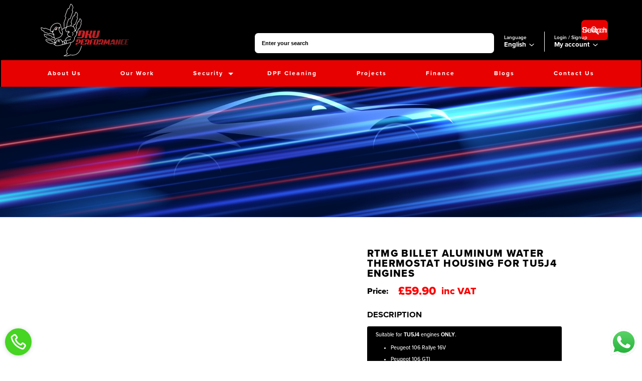

--- FILE ---
content_type: text/html; charset=UTF-8
request_url: https://dkuperformance.co.uk/product/billet-aluminum-water-thermostat-housing-for-tu5j4-engines/
body_size: 37417
content:
<!DOCTYPE html>
<html lang="en-GB" class="no-js " >

<head>

<meta charset="UTF-8" />

<!-- Don't remove below css links -->
<!-- font-family: proxima-nova, sans-serif; -->
<link data-minify="1" rel="stylesheet" href="https://dkuperformance.co.uk/wp-content/cache/min/1/gxt8bhy.css?ver=1751984465">
<!-- font-family: "gravesend-sans", sans-serif; -->
<link data-minify="1" rel="stylesheet" href="https://dkuperformance.co.uk/wp-content/cache/min/1/ujr7ooe.css?ver=1751984465"><meta name='robots' content='index, follow, max-image-preview:large, max-snippet:-1, max-video-preview:-1' />
<meta name="format-detection" content="telephone=no">
<meta name="viewport" content="width=device-width, initial-scale=1, maximum-scale=1" />
<meta name="theme-color" content="#ffffff" media="(prefers-color-scheme: light)">
<meta name="theme-color" content="#ffffff" media="(prefers-color-scheme: dark)">

	<!-- This site is optimized with the Yoast SEO plugin v20.9 - https://yoast.com/wordpress/plugins/seo/ -->
	<title>RTMG Billet Aluminum Water Thermostat Housing for TU5J4 Engines - DKU Performance</title>
	<link rel="canonical" href="https://dkuperformance.co.uk/product/billet-aluminum-water-thermostat-housing-for-tu5j4-engines/" />
	<meta property="og:locale" content="en_GB" />
	<meta property="og:type" content="article" />
	<meta property="og:title" content="RTMG Billet Aluminum Water Thermostat Housing for TU5J4 Engines - DKU Performance" />
	<meta property="og:description" content="Suitable for TU5J4 engines ONLY. Peugeot 106 Rallye 16V Peugeot 106 GTI Citroen Saxo VTS 16V  * Includes O-ring seal and stainless steel bolts […]" />
	<meta property="og:url" content="https://dkuperformance.co.uk/product/billet-aluminum-water-thermostat-housing-for-tu5j4-engines/" />
	<meta property="og:site_name" content="DKU Performance" />
	<meta property="article:publisher" content="https://en-gb.facebook.com/DKUPerformance/" />
	<meta property="article:modified_time" content="2024-06-18T14:36:23+00:00" />
	<meta property="og:image" content="https://dkuperformance.co.uk/wp-content/uploads/2023/07/IMG_0368.jpg" />
	<meta property="og:image:width" content="3024" />
	<meta property="og:image:height" content="1701" />
	<meta property="og:image:type" content="image/jpeg" />
	<meta name="twitter:card" content="summary_large_image" />
	<!-- / Yoast SEO plugin. -->


<link rel='dns-prefetch' href='//cdn.jsdelivr.net' />

<link rel="alternate" type="application/rss+xml" title="DKU Performance &raquo; Feed" href="https://dkuperformance.co.uk/feed/" />
<link rel="alternate" type="application/rss+xml" title="DKU Performance &raquo; Comments Feed" href="https://dkuperformance.co.uk/comments/feed/" />
<style type="text/css">
img.wp-smiley,
img.emoji {
	display: inline !important;
	border: none !important;
	box-shadow: none !important;
	height: 1em !important;
	width: 1em !important;
	margin: 0 0.07em !important;
	vertical-align: -0.1em !important;
	background: none !important;
	padding: 0 !important;
}
</style>
	<link rel='stylesheet' id='wp-block-library-css' href='https://dkuperformance.co.uk/wp-includes/css/dist/block-library/style.min.css?ver=6.2.2' type='text/css' media='all' />
<link data-minify="1" rel='stylesheet' id='qligg-swiper-css' href='https://dkuperformance.co.uk/wp-content/cache/min/1/wp-content/plugins/insta-gallery/assets/frontend/swiper/swiper.min.css?ver=1751984465' type='text/css' media='all' />
<link data-minify="1" rel='stylesheet' id='qligg-frontend-css' href='https://dkuperformance.co.uk/wp-content/cache/min/1/wp-content/plugins/insta-gallery/build/frontend/css/style.css?ver=1751984465' type='text/css' media='all' />
<link rel='stylesheet' id='buttons-css' href='https://dkuperformance.co.uk/wp-includes/css/buttons.min.css?ver=6.2.2' type='text/css' media='all' />
<link data-minify="1" rel='stylesheet' id='dashicons-css' href='https://dkuperformance.co.uk/wp-content/cache/min/1/wp-includes/css/dashicons.min.css?ver=1751984465' type='text/css' media='all' />
<link rel='stylesheet' id='mediaelement-css' href='https://dkuperformance.co.uk/wp-includes/js/mediaelement/mediaelementplayer-legacy.min.css?ver=4.2.17' type='text/css' media='all' />
<link rel='stylesheet' id='wp-mediaelement-css' href='https://dkuperformance.co.uk/wp-includes/js/mediaelement/wp-mediaelement.min.css?ver=6.2.2' type='text/css' media='all' />
<link rel='stylesheet' id='media-views-css' href='https://dkuperformance.co.uk/wp-includes/css/media-views.min.css?ver=6.2.2' type='text/css' media='all' />
<link rel='stylesheet' id='wp-components-css' href='https://dkuperformance.co.uk/wp-includes/css/dist/components/style.min.css?ver=6.2.2' type='text/css' media='all' />
<link rel='stylesheet' id='wp-block-editor-css' href='https://dkuperformance.co.uk/wp-includes/css/dist/block-editor/style.min.css?ver=6.2.2' type='text/css' media='all' />
<link rel='stylesheet' id='wp-nux-css' href='https://dkuperformance.co.uk/wp-includes/css/dist/nux/style.min.css?ver=6.2.2' type='text/css' media='all' />
<link rel='stylesheet' id='wp-reusable-blocks-css' href='https://dkuperformance.co.uk/wp-includes/css/dist/reusable-blocks/style.min.css?ver=6.2.2' type='text/css' media='all' />
<link rel='stylesheet' id='wp-editor-css' href='https://dkuperformance.co.uk/wp-includes/css/dist/editor/style.min.css?ver=6.2.2' type='text/css' media='all' />
<link data-minify="1" rel='stylesheet' id='qligg-backend-css' href='https://dkuperformance.co.uk/wp-content/cache/min/1/wp-content/plugins/insta-gallery/build/backend/css/style.css?ver=1751984465' type='text/css' media='all' />
<link data-minify="1" rel='stylesheet' id='wc-blocks-vendors-style-css' href='https://dkuperformance.co.uk/wp-content/cache/min/1/wp-content/plugins/woocommerce/packages/woocommerce-blocks/build/wc-blocks-vendors-style.css?ver=1769078859' type='text/css' media='all' />
<link data-minify="1" rel='stylesheet' id='wc-blocks-style-css' href='https://dkuperformance.co.uk/wp-content/cache/min/1/wp-content/plugins/woocommerce/packages/woocommerce-blocks/build/wc-blocks-style.css?ver=1769078859' type='text/css' media='all' />
<link rel='stylesheet' id='classic-theme-styles-css' href='https://dkuperformance.co.uk/wp-includes/css/classic-themes.min.css?ver=6.2.2' type='text/css' media='all' />
<style id='global-styles-inline-css' type='text/css'>
body{--wp--preset--color--black: #000000;--wp--preset--color--cyan-bluish-gray: #abb8c3;--wp--preset--color--white: #ffffff;--wp--preset--color--pale-pink: #f78da7;--wp--preset--color--vivid-red: #cf2e2e;--wp--preset--color--luminous-vivid-orange: #ff6900;--wp--preset--color--luminous-vivid-amber: #fcb900;--wp--preset--color--light-green-cyan: #7bdcb5;--wp--preset--color--vivid-green-cyan: #00d084;--wp--preset--color--pale-cyan-blue: #8ed1fc;--wp--preset--color--vivid-cyan-blue: #0693e3;--wp--preset--color--vivid-purple: #9b51e0;--wp--preset--gradient--vivid-cyan-blue-to-vivid-purple: linear-gradient(135deg,rgba(6,147,227,1) 0%,rgb(155,81,224) 100%);--wp--preset--gradient--light-green-cyan-to-vivid-green-cyan: linear-gradient(135deg,rgb(122,220,180) 0%,rgb(0,208,130) 100%);--wp--preset--gradient--luminous-vivid-amber-to-luminous-vivid-orange: linear-gradient(135deg,rgba(252,185,0,1) 0%,rgba(255,105,0,1) 100%);--wp--preset--gradient--luminous-vivid-orange-to-vivid-red: linear-gradient(135deg,rgba(255,105,0,1) 0%,rgb(207,46,46) 100%);--wp--preset--gradient--very-light-gray-to-cyan-bluish-gray: linear-gradient(135deg,rgb(238,238,238) 0%,rgb(169,184,195) 100%);--wp--preset--gradient--cool-to-warm-spectrum: linear-gradient(135deg,rgb(74,234,220) 0%,rgb(151,120,209) 20%,rgb(207,42,186) 40%,rgb(238,44,130) 60%,rgb(251,105,98) 80%,rgb(254,248,76) 100%);--wp--preset--gradient--blush-light-purple: linear-gradient(135deg,rgb(255,206,236) 0%,rgb(152,150,240) 100%);--wp--preset--gradient--blush-bordeaux: linear-gradient(135deg,rgb(254,205,165) 0%,rgb(254,45,45) 50%,rgb(107,0,62) 100%);--wp--preset--gradient--luminous-dusk: linear-gradient(135deg,rgb(255,203,112) 0%,rgb(199,81,192) 50%,rgb(65,88,208) 100%);--wp--preset--gradient--pale-ocean: linear-gradient(135deg,rgb(255,245,203) 0%,rgb(182,227,212) 50%,rgb(51,167,181) 100%);--wp--preset--gradient--electric-grass: linear-gradient(135deg,rgb(202,248,128) 0%,rgb(113,206,126) 100%);--wp--preset--gradient--midnight: linear-gradient(135deg,rgb(2,3,129) 0%,rgb(40,116,252) 100%);--wp--preset--duotone--dark-grayscale: url('#wp-duotone-dark-grayscale');--wp--preset--duotone--grayscale: url('#wp-duotone-grayscale');--wp--preset--duotone--purple-yellow: url('#wp-duotone-purple-yellow');--wp--preset--duotone--blue-red: url('#wp-duotone-blue-red');--wp--preset--duotone--midnight: url('#wp-duotone-midnight');--wp--preset--duotone--magenta-yellow: url('#wp-duotone-magenta-yellow');--wp--preset--duotone--purple-green: url('#wp-duotone-purple-green');--wp--preset--duotone--blue-orange: url('#wp-duotone-blue-orange');--wp--preset--font-size--small: 13px;--wp--preset--font-size--medium: 20px;--wp--preset--font-size--large: 36px;--wp--preset--font-size--x-large: 42px;--wp--preset--spacing--20: 0.44rem;--wp--preset--spacing--30: 0.67rem;--wp--preset--spacing--40: 1rem;--wp--preset--spacing--50: 1.5rem;--wp--preset--spacing--60: 2.25rem;--wp--preset--spacing--70: 3.38rem;--wp--preset--spacing--80: 5.06rem;--wp--preset--shadow--natural: 6px 6px 9px rgba(0, 0, 0, 0.2);--wp--preset--shadow--deep: 12px 12px 50px rgba(0, 0, 0, 0.4);--wp--preset--shadow--sharp: 6px 6px 0px rgba(0, 0, 0, 0.2);--wp--preset--shadow--outlined: 6px 6px 0px -3px rgba(255, 255, 255, 1), 6px 6px rgba(0, 0, 0, 1);--wp--preset--shadow--crisp: 6px 6px 0px rgba(0, 0, 0, 1);}:where(.is-layout-flex){gap: 0.5em;}body .is-layout-flow > .alignleft{float: left;margin-inline-start: 0;margin-inline-end: 2em;}body .is-layout-flow > .alignright{float: right;margin-inline-start: 2em;margin-inline-end: 0;}body .is-layout-flow > .aligncenter{margin-left: auto !important;margin-right: auto !important;}body .is-layout-constrained > .alignleft{float: left;margin-inline-start: 0;margin-inline-end: 2em;}body .is-layout-constrained > .alignright{float: right;margin-inline-start: 2em;margin-inline-end: 0;}body .is-layout-constrained > .aligncenter{margin-left: auto !important;margin-right: auto !important;}body .is-layout-constrained > :where(:not(.alignleft):not(.alignright):not(.alignfull)){max-width: var(--wp--style--global--content-size);margin-left: auto !important;margin-right: auto !important;}body .is-layout-constrained > .alignwide{max-width: var(--wp--style--global--wide-size);}body .is-layout-flex{display: flex;}body .is-layout-flex{flex-wrap: wrap;align-items: center;}body .is-layout-flex > *{margin: 0;}:where(.wp-block-columns.is-layout-flex){gap: 2em;}.has-black-color{color: var(--wp--preset--color--black) !important;}.has-cyan-bluish-gray-color{color: var(--wp--preset--color--cyan-bluish-gray) !important;}.has-white-color{color: var(--wp--preset--color--white) !important;}.has-pale-pink-color{color: var(--wp--preset--color--pale-pink) !important;}.has-vivid-red-color{color: var(--wp--preset--color--vivid-red) !important;}.has-luminous-vivid-orange-color{color: var(--wp--preset--color--luminous-vivid-orange) !important;}.has-luminous-vivid-amber-color{color: var(--wp--preset--color--luminous-vivid-amber) !important;}.has-light-green-cyan-color{color: var(--wp--preset--color--light-green-cyan) !important;}.has-vivid-green-cyan-color{color: var(--wp--preset--color--vivid-green-cyan) !important;}.has-pale-cyan-blue-color{color: var(--wp--preset--color--pale-cyan-blue) !important;}.has-vivid-cyan-blue-color{color: var(--wp--preset--color--vivid-cyan-blue) !important;}.has-vivid-purple-color{color: var(--wp--preset--color--vivid-purple) !important;}.has-black-background-color{background-color: var(--wp--preset--color--black) !important;}.has-cyan-bluish-gray-background-color{background-color: var(--wp--preset--color--cyan-bluish-gray) !important;}.has-white-background-color{background-color: var(--wp--preset--color--white) !important;}.has-pale-pink-background-color{background-color: var(--wp--preset--color--pale-pink) !important;}.has-vivid-red-background-color{background-color: var(--wp--preset--color--vivid-red) !important;}.has-luminous-vivid-orange-background-color{background-color: var(--wp--preset--color--luminous-vivid-orange) !important;}.has-luminous-vivid-amber-background-color{background-color: var(--wp--preset--color--luminous-vivid-amber) !important;}.has-light-green-cyan-background-color{background-color: var(--wp--preset--color--light-green-cyan) !important;}.has-vivid-green-cyan-background-color{background-color: var(--wp--preset--color--vivid-green-cyan) !important;}.has-pale-cyan-blue-background-color{background-color: var(--wp--preset--color--pale-cyan-blue) !important;}.has-vivid-cyan-blue-background-color{background-color: var(--wp--preset--color--vivid-cyan-blue) !important;}.has-vivid-purple-background-color{background-color: var(--wp--preset--color--vivid-purple) !important;}.has-black-border-color{border-color: var(--wp--preset--color--black) !important;}.has-cyan-bluish-gray-border-color{border-color: var(--wp--preset--color--cyan-bluish-gray) !important;}.has-white-border-color{border-color: var(--wp--preset--color--white) !important;}.has-pale-pink-border-color{border-color: var(--wp--preset--color--pale-pink) !important;}.has-vivid-red-border-color{border-color: var(--wp--preset--color--vivid-red) !important;}.has-luminous-vivid-orange-border-color{border-color: var(--wp--preset--color--luminous-vivid-orange) !important;}.has-luminous-vivid-amber-border-color{border-color: var(--wp--preset--color--luminous-vivid-amber) !important;}.has-light-green-cyan-border-color{border-color: var(--wp--preset--color--light-green-cyan) !important;}.has-vivid-green-cyan-border-color{border-color: var(--wp--preset--color--vivid-green-cyan) !important;}.has-pale-cyan-blue-border-color{border-color: var(--wp--preset--color--pale-cyan-blue) !important;}.has-vivid-cyan-blue-border-color{border-color: var(--wp--preset--color--vivid-cyan-blue) !important;}.has-vivid-purple-border-color{border-color: var(--wp--preset--color--vivid-purple) !important;}.has-vivid-cyan-blue-to-vivid-purple-gradient-background{background: var(--wp--preset--gradient--vivid-cyan-blue-to-vivid-purple) !important;}.has-light-green-cyan-to-vivid-green-cyan-gradient-background{background: var(--wp--preset--gradient--light-green-cyan-to-vivid-green-cyan) !important;}.has-luminous-vivid-amber-to-luminous-vivid-orange-gradient-background{background: var(--wp--preset--gradient--luminous-vivid-amber-to-luminous-vivid-orange) !important;}.has-luminous-vivid-orange-to-vivid-red-gradient-background{background: var(--wp--preset--gradient--luminous-vivid-orange-to-vivid-red) !important;}.has-very-light-gray-to-cyan-bluish-gray-gradient-background{background: var(--wp--preset--gradient--very-light-gray-to-cyan-bluish-gray) !important;}.has-cool-to-warm-spectrum-gradient-background{background: var(--wp--preset--gradient--cool-to-warm-spectrum) !important;}.has-blush-light-purple-gradient-background{background: var(--wp--preset--gradient--blush-light-purple) !important;}.has-blush-bordeaux-gradient-background{background: var(--wp--preset--gradient--blush-bordeaux) !important;}.has-luminous-dusk-gradient-background{background: var(--wp--preset--gradient--luminous-dusk) !important;}.has-pale-ocean-gradient-background{background: var(--wp--preset--gradient--pale-ocean) !important;}.has-electric-grass-gradient-background{background: var(--wp--preset--gradient--electric-grass) !important;}.has-midnight-gradient-background{background: var(--wp--preset--gradient--midnight) !important;}.has-small-font-size{font-size: var(--wp--preset--font-size--small) !important;}.has-medium-font-size{font-size: var(--wp--preset--font-size--medium) !important;}.has-large-font-size{font-size: var(--wp--preset--font-size--large) !important;}.has-x-large-font-size{font-size: var(--wp--preset--font-size--x-large) !important;}
.wp-block-navigation a:where(:not(.wp-element-button)){color: inherit;}
:where(.wp-block-columns.is-layout-flex){gap: 2em;}
.wp-block-pullquote{font-size: 1.5em;line-height: 1.6;}
</style>
<link data-minify="1" rel='stylesheet' id='case_study_styles-css' href='https://dkuperformance.co.uk/wp-content/cache/min/1/wp-content/plugins/case-studies/assets/css/styles.css?ver=1751984465' type='text/css' media='all' />
<link data-minify="1" rel='stylesheet' id='contact-form-7-css' href='https://dkuperformance.co.uk/wp-content/cache/min/1/wp-content/plugins/contact-form-7/includes/css/styles.css?ver=1751984465' type='text/css' media='all' />
<link rel='stylesheet' id='photoswipe-css' href='https://dkuperformance.co.uk/wp-content/plugins/woocommerce/assets/css/photoswipe/photoswipe.min.css?ver=7.8.0' type='text/css' media='all' />
<link rel='stylesheet' id='photoswipe-default-skin-css' href='https://dkuperformance.co.uk/wp-content/plugins/woocommerce/assets/css/photoswipe/default-skin/default-skin.min.css?ver=7.8.0' type='text/css' media='all' />
<link data-minify="1" rel='stylesheet' id='woocommerce-layout-css' href='https://dkuperformance.co.uk/wp-content/cache/min/1/wp-content/plugins/woocommerce/assets/css/woocommerce-layout.css?ver=1769078859' type='text/css' media='all' />
<link data-minify="1" rel='stylesheet' id='woocommerce-smallscreen-css' href='https://dkuperformance.co.uk/wp-content/cache/min/1/wp-content/plugins/woocommerce/assets/css/woocommerce-smallscreen.css?ver=1769078859' type='text/css' media='only screen and (max-width: 768px)' />
<link data-minify="1" rel='stylesheet' id='woocommerce-general-css' href='https://dkuperformance.co.uk/wp-content/cache/min/1/wp-content/plugins/woocommerce/assets/css/woocommerce.css?ver=1769078859' type='text/css' media='all' />
<style id='woocommerce-inline-inline-css' type='text/css'>
.woocommerce form .form-row .required { visibility: visible; }
</style>
<link rel='stylesheet' id='ivory-search-styles-css' href='https://dkuperformance.co.uk/wp-content/plugins/add-search-to-menu/public/css/ivory-search.min.css?ver=5.5.2' type='text/css' media='all' />
<link rel='stylesheet' id='parent-style-css' href='https://dkuperformance.co.uk/wp-content/themes/betheme/style.css?ver=6.2.2' type='text/css' media='all' />
<link data-minify="1" rel='stylesheet' id='slick-css-css' href='https://dkuperformance.co.uk/wp-content/cache/min/1/npm/slick-carousel/slick/slick.css?ver=1751984465' type='text/css' media='all' />
<link data-minify="1" rel='stylesheet' id='slick-theme-css-css' href='https://dkuperformance.co.uk/wp-content/cache/min/1/npm/slick-carousel/slick/slick-theme.css?ver=1751984465' type='text/css' media='all' />
<link data-minify="1" rel='stylesheet' id='mfn-be-css' href='https://dkuperformance.co.uk/wp-content/cache/min/1/wp-content/themes/betheme/css/be.css?ver=1751984465' type='text/css' media='all' />
<link rel='stylesheet' id='mfn-animations-css' href='https://dkuperformance.co.uk/wp-content/themes/betheme/assets/animations/animations.min.css?ver=27.0.1' type='text/css' media='all' />
<link data-minify="1" rel='stylesheet' id='mfn-font-awesome-css' href='https://dkuperformance.co.uk/wp-content/cache/min/1/wp-content/themes/betheme/fonts/fontawesome/fontawesome.css?ver=1751984465' type='text/css' media='all' />
<link rel='stylesheet' id='mfn-jplayer-css' href='https://dkuperformance.co.uk/wp-content/themes/betheme/assets/jplayer/css/jplayer.blue.monday.min.css?ver=27.0.1' type='text/css' media='all' />
<link data-minify="1" rel='stylesheet' id='mfn-responsive-css' href='https://dkuperformance.co.uk/wp-content/cache/min/1/wp-content/themes/betheme/css/responsive.css?ver=1751984465' type='text/css' media='all' />
<link data-minify="1" rel='stylesheet' id='mfn-woo-css' href='https://dkuperformance.co.uk/wp-content/cache/min/1/wp-content/themes/betheme/css/woocommerce.css?ver=1769078860' type='text/css' media='all' />
<link data-minify="1" rel='stylesheet' id='pwb-styles-frontend-css' href='https://dkuperformance.co.uk/wp-content/cache/min/1/wp-content/plugins/perfect-woocommerce-brands/build/frontend/css/style.css?ver=1769078860' type='text/css' media='all' />
<style id='mfn-dynamic-inline-css' type='text/css'>
@font-face{font-family:"proxima-nova";src:;font-weight:normal;font-style:normal;font-display:swap}
#Subheader{background-image:url(https://dkuperformance.co.uk/wp-content/uploads/2023/06/banner-1.jpg);background-repeat:no-repeat;background-position:center;background-size:cover}
html{background-color:#ffffff}#Wrapper,#Content,.mfn-popup .mfn-popup-content,.mfn-off-canvas-sidebar .mfn-off-canvas-content-wrapper,.mfn-cart-holder,.mfn-header-login,#Top_bar .search_wrapper,#Top_bar .top_bar_right .mfn-live-search-box,.column_livesearch .mfn-live-search-wrapper,.column_livesearch .mfn-live-search-box{background-color:#ffffff}.layout-boxed.mfn-bebuilder-header.mfn-ui #Wrapper .mfn-only-sample-content{background-color:#ffffff}body:not(.template-slider) #Header{min-height:0px}body.header-below:not(.template-slider) #Header{padding-top:0px}body,button,span.date_label,.timeline_items li h3 span,input[type="submit"],input[type="reset"],input[type="button"],input[type="date"],input[type="text"],input[type="password"],input[type="tel"],input[type="email"],textarea,select,.offer_li .title h3,.mfn-menu-item-megamenu{font-family:"proxima-nova",-apple-system,BlinkMacSystemFont,"Segoe UI",Roboto,Oxygen-Sans,Ubuntu,Cantarell,"Helvetica Neue",sans-serif}#menu > ul > li > a,a.action_button,#overlay-menu ul li a{font-family:"proxima-nova",-apple-system,BlinkMacSystemFont,"Segoe UI",Roboto,Oxygen-Sans,Ubuntu,Cantarell,"Helvetica Neue",sans-serif}#Subheader .title{font-family:"proxima-nova",-apple-system,BlinkMacSystemFont,"Segoe UI",Roboto,Oxygen-Sans,Ubuntu,Cantarell,"Helvetica Neue",sans-serif}h1,h2,h3,h4,.text-logo #logo{font-family:"proxima-nova",-apple-system,BlinkMacSystemFont,"Segoe UI",Roboto,Oxygen-Sans,Ubuntu,Cantarell,"Helvetica Neue",sans-serif}h5,h6{font-family:"proxima-nova",-apple-system,BlinkMacSystemFont,"Segoe UI",Roboto,Oxygen-Sans,Ubuntu,Cantarell,"Helvetica Neue",sans-serif}blockquote{font-family:"proxima-nova",-apple-system,BlinkMacSystemFont,"Segoe UI",Roboto,Oxygen-Sans,Ubuntu,Cantarell,"Helvetica Neue",sans-serif}.chart_box .chart .num,.counter .desc_wrapper .number-wrapper,.how_it_works .image .number,.pricing-box .plan-header .price,.quick_fact .number-wrapper,.woocommerce .product div.entry-summary .price{font-family:"proxima-nova",-apple-system,BlinkMacSystemFont,"Segoe UI",Roboto,Oxygen-Sans,Ubuntu,Cantarell,"Helvetica Neue",sans-serif}body,.mfn-menu-item-megamenu{font-size:25px;line-height:40px;font-weight:500;letter-spacing:0px}.big{font-size:16px;line-height:28px;font-weight:400;letter-spacing:0px}#menu > ul > li > a,a.action_button,#overlay-menu ul li a{font-size:18px;font-weight:700;letter-spacing:2px}#overlay-menu ul li a{line-height:27px}#Subheader .title{font-size:60px;line-height:62px;font-weight:700;letter-spacing:1px}h1,.text-logo #logo{font-size:48px;line-height:50px;font-weight:700;letter-spacing:2px}h2{font-size:48px;line-height:50px;font-weight:700;letter-spacing:2px}h3,.woocommerce ul.products li.product h3,.woocommerce #customer_login h2{font-size:35px;line-height:37px;font-weight:700;letter-spacing:0px}h4,.woocommerce .woocommerce-order-details__title,.woocommerce .wc-bacs-bank-details-heading,.woocommerce .woocommerce-customer-details h2{font-size:30px;line-height:32px;font-weight:700;letter-spacing:0px}h5{font-size:27px;line-height:29px;font-weight:700;letter-spacing:0px}h6{font-size:22px;line-height:24px;font-weight:700;letter-spacing:0px}#Intro .intro-title{font-size:60px;line-height:62px;font-weight:700;letter-spacing:0px}@media only screen and (min-width:768px) and (max-width:959px){body,.mfn-menu-item-megamenu{font-size:25px;line-height:40px;font-weight:500;letter-spacing:0px}.big{font-size:16px;line-height:28px;font-weight:400;letter-spacing:0px}#menu > ul > li > a,a.action_button,#overlay-menu ul li a{font-size:18px;font-weight:700;letter-spacing:2px}#overlay-menu ul li a{line-height:27px}#Subheader .title{font-size:60px;line-height:62px;font-weight:700;letter-spacing:1px}h1,.text-logo #logo{font-size:48px;line-height:50px;font-weight:700;letter-spacing:2px}h2{font-size:48px;line-height:50px;font-weight:700;letter-spacing:2px}h3,.woocommerce ul.products li.product h3,.woocommerce #customer_login h2{font-size:35px;line-height:37px;font-weight:700;letter-spacing:0px}h4,.woocommerce .woocommerce-order-details__title,.woocommerce .wc-bacs-bank-details-heading,.woocommerce .woocommerce-customer-details h2{font-size:30px;line-height:32px;font-weight:700;letter-spacing:0px}h5{font-size:27px;line-height:29px;font-weight:700;letter-spacing:0px}h6{font-size:22px;line-height:24px;font-weight:700;letter-spacing:0px}#Intro .intro-title{font-size:60px;line-height:62px;font-weight:700;letter-spacing:0px}blockquote{font-size:15px}.chart_box .chart .num{font-size:45px;line-height:45px}.counter .desc_wrapper .number-wrapper{font-size:45px;line-height:45px}.counter .desc_wrapper .title{font-size:14px;line-height:18px}.faq .question .title{font-size:14px}.fancy_heading .title{font-size:38px;line-height:38px}.offer .offer_li .desc_wrapper .title h3{font-size:32px;line-height:32px}.offer_thumb_ul li.offer_thumb_li .desc_wrapper .title h3{font-size:32px;line-height:32px}.pricing-box .plan-header h2{font-size:27px;line-height:27px}.pricing-box .plan-header .price > span{font-size:40px;line-height:40px}.pricing-box .plan-header .price sup.currency{font-size:18px;line-height:18px}.pricing-box .plan-header .price sup.period{font-size:14px;line-height:14px}.quick_fact .number-wrapper{font-size:80px;line-height:80px}.trailer_box .desc h2{font-size:27px;line-height:27px}.widget > h3{font-size:17px;line-height:20px}}@media only screen and (min-width:480px) and (max-width:767px){body,.mfn-menu-item-megamenu{font-size:25px;line-height:40px;font-weight:500;letter-spacing:0px}.big{font-size:16px;line-height:28px;font-weight:400;letter-spacing:0px}#menu > ul > li > a,a.action_button,#overlay-menu ul li a{font-size:18px;font-weight:700;letter-spacing:2px}#overlay-menu ul li a{line-height:27px}#Subheader .title{font-size:60px;line-height:62px;font-weight:700;letter-spacing:1px}h1,.text-logo #logo{font-size:48px;line-height:50px;font-weight:700;letter-spacing:2px}h2{font-size:48px;line-height:50px;font-weight:700;letter-spacing:2px}h3,.woocommerce ul.products li.product h3,.woocommerce #customer_login h2{font-size:35px;line-height:37px;font-weight:700;letter-spacing:0px}h4,.woocommerce .woocommerce-order-details__title,.woocommerce .wc-bacs-bank-details-heading,.woocommerce .woocommerce-customer-details h2{font-size:30px;line-height:32px;font-weight:700;letter-spacing:0px}h5{font-size:27px;line-height:29px;font-weight:700;letter-spacing:0px}h6{font-size:22px;line-height:24px;font-weight:700;letter-spacing:0px}#Intro .intro-title{font-size:60px;line-height:62px;font-weight:700;letter-spacing:0px}blockquote{font-size:14px}.chart_box .chart .num{font-size:40px;line-height:40px}.counter .desc_wrapper .number-wrapper{font-size:40px;line-height:40px}.counter .desc_wrapper .title{font-size:13px;line-height:16px}.faq .question .title{font-size:13px}.fancy_heading .title{font-size:34px;line-height:34px}.offer .offer_li .desc_wrapper .title h3{font-size:28px;line-height:28px}.offer_thumb_ul li.offer_thumb_li .desc_wrapper .title h3{font-size:28px;line-height:28px}.pricing-box .plan-header h2{font-size:24px;line-height:24px}.pricing-box .plan-header .price > span{font-size:34px;line-height:34px}.pricing-box .plan-header .price sup.currency{font-size:16px;line-height:16px}.pricing-box .plan-header .price sup.period{font-size:13px;line-height:13px}.quick_fact .number-wrapper{font-size:70px;line-height:70px}.trailer_box .desc h2{font-size:24px;line-height:24px}.widget > h3{font-size:16px;line-height:19px}}@media only screen and (max-width:479px){body,.mfn-menu-item-megamenu{font-size:25px;line-height:40px;font-weight:500;letter-spacing:0px}.big{font-size:16px;line-height:28px;font-weight:400;letter-spacing:0px}#menu > ul > li > a,a.action_button,#overlay-menu ul li a{font-size:18px;font-weight:700;letter-spacing:2px}#overlay-menu ul li a{line-height:27px}#Subheader .title{font-size:60px;line-height:62px;font-weight:700;letter-spacing:1px}h1,.text-logo #logo{font-size:48px;line-height:50px;font-weight:700;letter-spacing:2px}h2{font-size:48px;line-height:50px;font-weight:700;letter-spacing:2px}h3,.woocommerce ul.products li.product h3,.woocommerce #customer_login h2{font-size:35px;line-height:37px;font-weight:700;letter-spacing:0px}h4,.woocommerce .woocommerce-order-details__title,.woocommerce .wc-bacs-bank-details-heading,.woocommerce .woocommerce-customer-details h2{font-size:30px;line-height:32px;font-weight:700;letter-spacing:0px}h5{font-size:27px;line-height:29px;font-weight:700;letter-spacing:0px}h6{font-size:22px;line-height:24px;font-weight:700;letter-spacing:0px}#Intro .intro-title{font-size:60px;line-height:62px;font-weight:700;letter-spacing:0px}blockquote{font-size:13px}.chart_box .chart .num{font-size:35px;line-height:35px}.counter .desc_wrapper .number-wrapper{font-size:35px;line-height:35px}.counter .desc_wrapper .title{font-size:13px;line-height:26px}.faq .question .title{font-size:13px}.fancy_heading .title{font-size:30px;line-height:30px}.offer .offer_li .desc_wrapper .title h3{font-size:26px;line-height:26px}.offer_thumb_ul li.offer_thumb_li .desc_wrapper .title h3{font-size:26px;line-height:26px}.pricing-box .plan-header h2{font-size:21px;line-height:21px}.pricing-box .plan-header .price > span{font-size:32px;line-height:32px}.pricing-box .plan-header .price sup.currency{font-size:14px;line-height:14px}.pricing-box .plan-header .price sup.period{font-size:13px;line-height:13px}.quick_fact .number-wrapper{font-size:60px;line-height:60px}.trailer_box .desc h2{font-size:21px;line-height:21px}.widget > h3{font-size:15px;line-height:18px}}.with_aside .sidebar.columns{width:23%}.with_aside .sections_group{width:77%}.aside_both .sidebar.columns{width:18%}.aside_both .sidebar.sidebar-1{margin-left:-82%}.aside_both .sections_group{width:64%;margin-left:18%}@media only screen and (min-width:1240px){#Wrapper,.with_aside .content_wrapper{max-width:1700px}body.layout-boxed.mfn-header-scrolled .mfn-header-tmpl.mfn-sticky-layout-width{max-width:1700px;left:0;right:0;margin-left:auto;margin-right:auto}body.layout-boxed:not(.mfn-header-scrolled) .mfn-header-tmpl.mfn-header-layout-width,body.layout-boxed .mfn-header-tmpl.mfn-header-layout-width:not(.mfn-hasSticky){max-width:1700px;left:0;right:0;margin-left:auto;margin-right:auto}body.layout-boxed.mfn-bebuilder-header.mfn-ui .mfn-only-sample-content{max-width:1700px;margin-left:auto;margin-right:auto}.section_wrapper,.container{max-width:1680px}.layout-boxed.header-boxed #Top_bar.is-sticky{max-width:1700px}}@media only screen and (max-width:767px){.content_wrapper .section_wrapper,.container,.four.columns .widget-area{max-width:770px !important}}  body .pswp .pswp__caption{display:none} .button-default .button,.button-flat .button,.button-round .button{background-color:#f7f7f7;color:#1d1d1b}.button-stroke .button{border-color:#f7f7f7;color:#1d1d1b}.button-stroke .button:hover{background-color:#f7f7f7;color:#fff}.button-default .button_theme,.button-default button,.button-default input[type="button"],.button-default input[type="reset"],.button-default input[type="submit"],.button-flat .button_theme,.button-flat button,.button-flat input[type="button"],.button-flat input[type="reset"],.button-flat input[type="submit"],.button-round .button_theme,.button-round button,.button-round input[type="button"],.button-round input[type="reset"],.button-round input[type="submit"],.woocommerce #respond input#submit,.woocommerce a.button:not(.default),.woocommerce button.button,.woocommerce input.button,.woocommerce #respond input#submit:hover,.woocommerce a.button:hover,.woocommerce button.button:hover,.woocommerce input.button:hover{color:#ffffff}.button-default #respond input#submit.alt.disabled,.button-default #respond input#submit.alt.disabled:hover,.button-default #respond input#submit.alt:disabled,.button-default #respond input#submit.alt:disabled:hover,.button-default #respond input#submit.alt:disabled[disabled],.button-default #respond input#submit.alt:disabled[disabled]:hover,.button-default a.button.alt.disabled,.button-default a.button.alt.disabled:hover,.button-default a.button.alt:disabled,.button-default a.button.alt:disabled:hover,.button-default a.button.alt:disabled[disabled],.button-default a.button.alt:disabled[disabled]:hover,.button-default button.button.alt.disabled,.button-default button.button.alt.disabled:hover,.button-default button.button.alt:disabled,.button-default button.button.alt:disabled:hover,.button-default button.button.alt:disabled[disabled],.button-default button.button.alt:disabled[disabled]:hover,.button-default input.button.alt.disabled,.button-default input.button.alt.disabled:hover,.button-default input.button.alt:disabled,.button-default input.button.alt:disabled:hover,.button-default input.button.alt:disabled[disabled],.button-default input.button.alt:disabled[disabled]:hover,.button-default #respond input#submit.alt,.button-default a.button.alt,.button-default button.button.alt,.button-default input.button.alt,.button-default #respond input#submit.alt:hover,.button-default a.button.alt:hover,.button-default button.button.alt:hover,.button-default input.button.alt:hover,.button-flat #respond input#submit.alt.disabled,.button-flat #respond input#submit.alt.disabled:hover,.button-flat #respond input#submit.alt:disabled,.button-flat #respond input#submit.alt:disabled:hover,.button-flat #respond input#submit.alt:disabled[disabled],.button-flat #respond input#submit.alt:disabled[disabled]:hover,.button-flat a.button.alt.disabled,.button-flat a.button.alt.disabled:hover,.button-flat a.button.alt:disabled,.button-flat a.button.alt:disabled:hover,.button-flat a.button.alt:disabled[disabled],.button-flat a.button.alt:disabled[disabled]:hover,.button-flat button.button.alt.disabled,.button-flat button.button.alt.disabled:hover,.button-flat button.button.alt:disabled,.button-flat button.button.alt:disabled:hover,.button-flat button.button.alt:disabled[disabled],.button-flat button.button.alt:disabled[disabled]:hover,.button-flat input.button.alt.disabled,.button-flat input.button.alt.disabled:hover,.button-flat input.button.alt:disabled,.button-flat input.button.alt:disabled:hover,.button-flat input.button.alt:disabled[disabled],.button-flat input.button.alt:disabled[disabled]:hover,.button-flat #respond input#submit.alt,.button-flat a.button.alt,.button-flat button.button.alt,.button-flat input.button.alt,.button-flat #respond input#submit.alt:hover,.button-flat a.button.alt:hover,.button-flat button.button.alt:hover,.button-flat input.button.alt:hover,.button-round #respond input#submit.alt.disabled,.button-round #respond input#submit.alt.disabled:hover,.button-round #respond input#submit.alt:disabled,.button-round #respond input#submit.alt:disabled:hover,.button-round #respond input#submit.alt:disabled[disabled],.button-round #respond input#submit.alt:disabled[disabled]:hover,.button-round a.button.alt.disabled,.button-round a.button.alt.disabled:hover,.button-round a.button.alt:disabled,.button-round a.button.alt:disabled:hover,.button-round a.button.alt:disabled[disabled],.button-round a.button.alt:disabled[disabled]:hover,.button-round button.button.alt.disabled,.button-round button.button.alt.disabled:hover,.button-round button.button.alt:disabled,.button-round button.button.alt:disabled:hover,.button-round button.button.alt:disabled[disabled],.button-round button.button.alt:disabled[disabled]:hover,.button-round input.button.alt.disabled,.button-round input.button.alt.disabled:hover,.button-round input.button.alt:disabled,.button-round input.button.alt:disabled:hover,.button-round input.button.alt:disabled[disabled],.button-round input.button.alt:disabled[disabled]:hover,.button-round #respond input#submit.alt,.button-round a.button.alt,.button-round button.button.alt,.button-round input.button.alt,.button-round #respond input#submit.alt:hover,.button-round a.button.alt:hover,.button-round button.button.alt:hover,.button-round input.button.alt:hover{background-color:#e80101;color:#ffffff}.button-stroke.woocommerce a.button:not(.default),.button-stroke .woocommerce a.button:not(.default),.button-stroke #respond input#submit.alt.disabled,.button-stroke #respond input#submit.alt.disabled:hover,.button-stroke #respond input#submit.alt:disabled,.button-stroke #respond input#submit.alt:disabled:hover,.button-stroke #respond input#submit.alt:disabled[disabled],.button-stroke #respond input#submit.alt:disabled[disabled]:hover,.button-stroke a.button.alt.disabled,.button-stroke a.button.alt.disabled:hover,.button-stroke a.button.alt:disabled,.button-stroke a.button.alt:disabled:hover,.button-stroke a.button.alt:disabled[disabled],.button-stroke a.button.alt:disabled[disabled]:hover,.button-stroke button.button.alt.disabled,.button-stroke button.button.alt.disabled:hover,.button-stroke button.button.alt:disabled,.button-stroke button.button.alt:disabled:hover,.button-stroke button.button.alt:disabled[disabled],.button-stroke button.button.alt:disabled[disabled]:hover,.button-stroke input.button.alt.disabled,.button-stroke input.button.alt.disabled:hover,.button-stroke input.button.alt:disabled,.button-stroke input.button.alt:disabled:hover,.button-stroke input.button.alt:disabled[disabled],.button-stroke input.button.alt:disabled[disabled]:hover,.button-stroke #respond input#submit.alt,.button-stroke a.button.alt,.button-stroke button.button.alt,.button-stroke input.button.alt{border-color:#e80101;background:none;color:#e80101}.button-stroke.woocommerce a.button:not(.default):hover,.button-stroke .woocommerce a.button:not(.default):hover,.button-stroke #respond input#submit.alt:hover,.button-stroke a.button.alt:hover,.button-stroke button.button.alt:hover,.button-stroke input.button.alt:hover,.button-stroke a.action_button:hover{background-color:#e80101;color:#ffffff}.action_button,.action_button:hover{background-color:#ffffff;color:#000000}.button-stroke a.action_button{border-color:#ffffff}.footer_button{color:#f77c7c!important;background-color:transparent;box-shadow:none!important}.footer_button:after{display:none!important}.button-custom.woocommerce .button,.button-custom .button,.button-custom .action_button,.button-custom .footer_button,.button-custom button,.button-custom button.button,.button-custom input[type="button"],.button-custom input[type="reset"],.button-custom input[type="submit"],.button-custom .woocommerce #respond input#submit,.button-custom .woocommerce a.button,.button-custom .woocommerce button.button,.button-custom .woocommerce input.button{font-family:;font-size:14px;line-height:14px;font-weight:400;letter-spacing:0px;padding:12px 20px 12px 20px;border-width:0px;border-radius:0px}body.button-custom .button{color:#626262;background-color:#dbdddf;border-color:transparent}body.button-custom .button:hover{color:#626262;background-color:#d3d3d3;border-color:transparent}body .button-custom .button_theme,body.button-custom .button_theme,.button-custom button,.button-custom input[type="button"],.button-custom input[type="reset"],.button-custom input[type="submit"],.button-custom .woocommerce #respond input#submit,body.button-custom.woocommerce a.button:not(.default),.button-custom .woocommerce button.button,.button-custom .woocommerce input.button,.button-custom .woocommerce a.button_theme:not(.default){color:#ffffff;background-color:#0095eb;border-color:transparent;box-shadow:unset}body .button-custom .button_theme:hover,body.button-custom .button_theme:hover,.button-custom button:hover,.button-custom input[type="button"]:hover,.button-custom input[type="reset"]:hover,.button-custom input[type="submit"]:hover,.button-custom .woocommerce #respond input#submit:hover,body.button-custom.woocommerce a.button:not(.default):hover,.button-custom .woocommerce button.button:hover,.button-custom .woocommerce input.button:hover,.button-custom .woocommerce a.button_theme:not(.default):hover{color:#ffffff;background-color:#007cc3;border-color:transparent}body.button-custom .action_button{color:#626262;background-color:#dbdddf;border-color:transparent;box-shadow:unset}body.button-custom .action_button:hover{color:#626262;background-color:#d3d3d3;border-color:transparent}.button-custom #respond input#submit.alt.disabled,.button-custom #respond input#submit.alt.disabled:hover,.button-custom #respond input#submit.alt:disabled,.button-custom #respond input#submit.alt:disabled:hover,.button-custom #respond input#submit.alt:disabled[disabled],.button-custom #respond input#submit.alt:disabled[disabled]:hover,.button-custom a.button.alt.disabled,.button-custom a.button.alt.disabled:hover,.button-custom a.button.alt:disabled,.button-custom a.button.alt:disabled:hover,.button-custom a.button.alt:disabled[disabled],.button-custom a.button.alt:disabled[disabled]:hover,.button-custom button.button.alt.disabled,.button-custom button.button.alt.disabled:hover,.button-custom button.button.alt:disabled,.button-custom button.button.alt:disabled:hover,.button-custom button.button.alt:disabled[disabled],.button-custom button.button.alt:disabled[disabled]:hover,.button-custom input.button.alt.disabled,.button-custom input.button.alt.disabled:hover,.button-custom input.button.alt:disabled,.button-custom input.button.alt:disabled:hover,.button-custom input.button.alt:disabled[disabled],.button-custom input.button.alt:disabled[disabled]:hover,.button-custom #respond input#submit.alt,.button-custom a.button.alt,.button-custom button.button.alt,.button-custom input.button.alt{line-height:14px;padding:12px 20px 12px 20px;color:#ffffff;background-color:#0095eb;font-family:;font-size:14px;font-weight:400;letter-spacing:0px;border-width:0px;border-radius:0px}.button-custom #respond input#submit.alt:hover,.button-custom a.button.alt:hover,.button-custom button.button.alt:hover,.button-custom input.button.alt:hover,.button-custom a.action_button:hover{color:#ffffff;background-color:#007cc3}#Top_bar #logo,.header-fixed #Top_bar #logo,.header-plain #Top_bar #logo,.header-transparent #Top_bar #logo{height:63px;line-height:63px;padding:0px 0}.logo-overflow #Top_bar:not(.is-sticky) .logo{height:63px}#Top_bar .menu > li > a{padding:1.5px 0}.menu-highlight:not(.header-creative) #Top_bar .menu > li > a{margin:6.5px 0}.header-plain:not(.menu-highlight) #Top_bar .menu > li > a span:not(.description){line-height:63px}.header-fixed #Top_bar .menu > li > a{padding:16.5px 0}.logo-overflow #Top_bar.is-sticky #logo{padding:0!important}#Top_bar #logo img.svg{width:306px}.image_frame,.wp-caption{border-width:0px}.alert{border-radius:0px}#Top_bar .top_bar_right .top-bar-right-input input{width:715px}.mfn-live-search-box .mfn-live-search-list{max-height:300px}input[type="date"],input[type="email"],input[type="number"],input[type="password"],input[type="search"],input[type="tel"],input[type="text"],input[type="url"],select,textarea,.woocommerce .quantity input.qty{border-width:0;box-shadow:unset;resize:none}.select2-container--default .select2-selection--single,.select2-dropdown,.select2-container--default.select2-container--open .select2-selection--single{border-width:0}input[type="date"],input[type="email"],input[type="number"],input[type="password"],input[type="search"],input[type="tel"],input[type="text"],input[type="url"],select,textarea,.woocommerce .quantity input.qty{border-radius:10px}.select2-container--default .select2-selection--single,.select2-dropdown,.select2-container--default.select2-container--open .select2-selection--single{border-radius:10px}#Side_slide{right:-250px;width:250px}#Side_slide.left{left:-250px}.blog-teaser li .desc-wrapper .desc{background-position-y:-1px}@media only screen and ( max-width:767px ){}@media only screen and (min-width:768px){body:not(.header-simple) #Top_bar #menu{display:block!important}.tr-menu #Top_bar #menu{background:none!important}#Top_bar .menu > li > ul.mfn-megamenu > li{float:left}#Top_bar .menu > li > ul.mfn-megamenu > li.mfn-megamenu-cols-1{width:100%}#Top_bar .menu > li > ul.mfn-megamenu > li.mfn-megamenu-cols-2{width:50%}#Top_bar .menu > li > ul.mfn-megamenu > li.mfn-megamenu-cols-3{width:33.33%}#Top_bar .menu > li > ul.mfn-megamenu > li.mfn-megamenu-cols-4{width:25%}#Top_bar .menu > li > ul.mfn-megamenu > li.mfn-megamenu-cols-5{width:20%}#Top_bar .menu > li > ul.mfn-megamenu > li.mfn-megamenu-cols-6{width:16.66%}#Top_bar .menu > li > ul.mfn-megamenu > li > ul{display:block!important;position:inherit;left:auto;top:auto;border-width:0 1px 0 0}#Top_bar .menu > li > ul.mfn-megamenu > li:last-child > ul{border:0}#Top_bar .menu > li > ul.mfn-megamenu > li > ul li{width:auto}#Top_bar .menu > li > ul.mfn-megamenu a.mfn-megamenu-title{text-transform:uppercase;font-weight:400;background:none}#Top_bar .menu > li > ul.mfn-megamenu a .menu-arrow{display:none}.menuo-right #Top_bar .menu > li > ul.mfn-megamenu{left:0;width:98%!important;margin:0 1%;padding:20px 0}.menuo-right #Top_bar .menu > li > ul.mfn-megamenu-bg{box-sizing:border-box}#Top_bar .menu > li > ul.mfn-megamenu-bg{padding:20px 166px 20px 20px;background-repeat:no-repeat;background-position:right bottom}.rtl #Top_bar .menu > li > ul.mfn-megamenu-bg{padding-left:166px;padding-right:20px;background-position:left bottom}#Top_bar .menu > li > ul.mfn-megamenu-bg > li{background:none}#Top_bar .menu > li > ul.mfn-megamenu-bg > li a{border:none}#Top_bar .menu > li > ul.mfn-megamenu-bg > li > ul{background:none!important;-webkit-box-shadow:0 0 0 0;-moz-box-shadow:0 0 0 0;box-shadow:0 0 0 0}.mm-vertical #Top_bar .container{position:relative}.mm-vertical #Top_bar .top_bar_left{position:static}.mm-vertical #Top_bar .menu > li ul{box-shadow:0 0 0 0 transparent!important;background-image:none}.mm-vertical #Top_bar .menu > li > ul.mfn-megamenu{padding:20px 0}.mm-vertical.header-plain #Top_bar .menu > li > ul.mfn-megamenu{width:100%!important;margin:0}.mm-vertical #Top_bar .menu > li > ul.mfn-megamenu > li{display:table-cell;float:none!important;width:10%;padding:0 15px;border-right:1px solid rgba(0,0,0,0.05)}.mm-vertical #Top_bar .menu > li > ul.mfn-megamenu > li:last-child{border-right-width:0}.mm-vertical #Top_bar .menu > li > ul.mfn-megamenu > li.hide-border{border-right-width:0}.mm-vertical #Top_bar .menu > li > ul.mfn-megamenu > li a{border-bottom-width:0;padding:9px 15px;line-height:120%}.mm-vertical #Top_bar .menu > li > ul.mfn-megamenu a.mfn-megamenu-title{font-weight:700}.rtl .mm-vertical #Top_bar .menu > li > ul.mfn-megamenu > li:first-child{border-right-width:0}.rtl .mm-vertical #Top_bar .menu > li > ul.mfn-megamenu > li:last-child{border-right-width:1px}body.header-shop #Top_bar #menu{display:flex!important}.header-shop #Top_bar.is-sticky .top_bar_row_second{display:none}.header-plain:not(.menuo-right) #Header .top_bar_left{width:auto!important}.header-stack.header-center #Top_bar #menu{display:inline-block!important}.header-simple #Top_bar #menu{display:none;height:auto;width:300px;bottom:auto;top:100%;right:1px;position:absolute;margin:0}.header-simple #Header a.responsive-menu-toggle{display:block;right:10px}.header-simple #Top_bar #menu > ul{width:100%;float:left}.header-simple #Top_bar #menu ul li{width:100%;padding-bottom:0;border-right:0;position:relative}.header-simple #Top_bar #menu ul li a{padding:0 20px;margin:0;display:block;height:auto;line-height:normal;border:none}.header-simple #Top_bar #menu ul li a:not(.menu-toggle):after{display:none}.header-simple #Top_bar #menu ul li a span{border:none;line-height:44px;display:inline;padding:0}.header-simple #Top_bar #menu ul li.submenu .menu-toggle{display:block;position:absolute;right:0;top:0;width:44px;height:44px;line-height:44px;font-size:30px;font-weight:300;text-align:center;cursor:pointer;color:#444;opacity:0.33;transform:unset}.header-simple #Top_bar #menu ul li.submenu .menu-toggle:after{content:"+";position:static}.header-simple #Top_bar #menu ul li.hover > .menu-toggle:after{content:"-"}.header-simple #Top_bar #menu ul li.hover a{border-bottom:0}.header-simple #Top_bar #menu ul.mfn-megamenu li .menu-toggle{display:none}.header-simple #Top_bar #menu ul li ul{position:relative!important;left:0!important;top:0;padding:0;margin:0!important;width:auto!important;background-image:none}.header-simple #Top_bar #menu ul li ul li{width:100%!important;display:block;padding:0}.header-simple #Top_bar #menu ul li ul li a{padding:0 20px 0 30px}.header-simple #Top_bar #menu ul li ul li a .menu-arrow{display:none}.header-simple #Top_bar #menu ul li ul li a span{padding:0}.header-simple #Top_bar #menu ul li ul li a span:after{display:none!important}.header-simple #Top_bar .menu > li > ul.mfn-megamenu a.mfn-megamenu-title{text-transform:uppercase;font-weight:400}.header-simple #Top_bar .menu > li > ul.mfn-megamenu > li > ul{display:block!important;position:inherit;left:auto;top:auto}.header-simple #Top_bar #menu ul li ul li ul{border-left:0!important;padding:0;top:0}.header-simple #Top_bar #menu ul li ul li ul li a{padding:0 20px 0 40px}.rtl.header-simple #Top_bar #menu{left:1px;right:auto}.rtl.header-simple #Top_bar a.responsive-menu-toggle{left:10px;right:auto}.rtl.header-simple #Top_bar #menu ul li.submenu .menu-toggle{left:0;right:auto}.rtl.header-simple #Top_bar #menu ul li ul{left:auto!important;right:0!important}.rtl.header-simple #Top_bar #menu ul li ul li a{padding:0 30px 0 20px}.rtl.header-simple #Top_bar #menu ul li ul li ul li a{padding:0 40px 0 20px}.menu-highlight #Top_bar .menu > li{margin:0 2px}.menu-highlight:not(.header-creative) #Top_bar .menu > li > a{padding:0;-webkit-border-radius:5px;border-radius:5px}.menu-highlight #Top_bar .menu > li > a:after{display:none}.menu-highlight #Top_bar .menu > li > a span:not(.description){line-height:50px}.menu-highlight #Top_bar .menu > li > a span.description{display:none}.menu-highlight.header-stack #Top_bar .menu > li > a{margin:10px 0!important}.menu-highlight.header-stack #Top_bar .menu > li > a span:not(.description){line-height:40px}.menu-highlight.header-simple #Top_bar #menu ul li,.menu-highlight.header-creative #Top_bar #menu ul li{margin:0}.menu-highlight.header-simple #Top_bar #menu ul li > a,.menu-highlight.header-creative #Top_bar #menu ul li > a{-webkit-border-radius:0;border-radius:0}.menu-highlight:not(.header-fixed):not(.header-simple) #Top_bar.is-sticky .menu > li > a{margin:10px 0!important;padding:5px 0!important}.menu-highlight:not(.header-fixed):not(.header-simple) #Top_bar.is-sticky .menu > li > a span{line-height:30px!important}.header-modern.menu-highlight.menuo-right .menu_wrapper{margin-right:20px}.menu-line-below #Top_bar .menu > li > a:not(.menu-toggle):after{top:auto;bottom:-4px}.menu-line-below #Top_bar.is-sticky .menu > li > a:not(.menu-toggle):after{top:auto;bottom:-4px}.menu-line-below-80 #Top_bar:not(.is-sticky) .menu > li > a:not(.menu-toggle):after{height:4px;left:10%;top:50%;margin-top:20px;width:80%}.menu-line-below-80-1 #Top_bar:not(.is-sticky) .menu > li > a:not(.menu-toggle):after{height:1px;left:10%;top:50%;margin-top:20px;width:80%}.menu-link-color #Top_bar .menu > li > a:not(.menu-toggle):after{display:none!important}.menu-arrow-top #Top_bar .menu > li > a:after{background:none repeat scroll 0 0 rgba(0,0,0,0)!important;border-color:#ccc transparent transparent;border-style:solid;border-width:7px 7px 0;display:block;height:0;left:50%;margin-left:-7px;top:0!important;width:0}.menu-arrow-top #Top_bar.is-sticky .menu > li > a:after{top:0!important}.menu-arrow-bottom #Top_bar .menu > li > a:after{background:none!important;border-color:transparent transparent #ccc;border-style:solid;border-width:0 7px 7px;display:block;height:0;left:50%;margin-left:-7px;top:auto;bottom:0;width:0}.menu-arrow-bottom #Top_bar.is-sticky .menu > li > a:after{top:auto;bottom:0}.menuo-no-borders #Top_bar .menu > li > a span{border-width:0!important}.menuo-no-borders #Header_creative #Top_bar .menu > li > a span{border-bottom-width:0}.menuo-no-borders.header-plain #Top_bar a#header_cart,.menuo-no-borders.header-plain #Top_bar a#search_button,.menuo-no-borders.header-plain #Top_bar .wpml-languages,.menuo-no-borders.header-plain #Top_bar a.action_button{border-width:0}.menuo-right #Top_bar .menu_wrapper{float:right}.menuo-right.header-stack:not(.header-center) #Top_bar .menu_wrapper{margin-right:150px}body.header-creative{padding-left:50px}body.header-creative.header-open{padding-left:250px}body.error404,body.under-construction,body.template-blank,body.under-construction.header-rtl.header-creative.header-open{padding-left:0!important;padding-right:0!important}.header-creative.footer-fixed #Footer,.header-creative.footer-sliding #Footer,.header-creative.footer-stick #Footer.is-sticky{box-sizing:border-box;padding-left:50px}.header-open.footer-fixed #Footer,.header-open.footer-sliding #Footer,.header-creative.footer-stick #Footer.is-sticky{padding-left:250px}.header-rtl.header-creative.footer-fixed #Footer,.header-rtl.header-creative.footer-sliding #Footer,.header-rtl.header-creative.footer-stick #Footer.is-sticky{padding-left:0;padding-right:50px}.header-rtl.header-open.footer-fixed #Footer,.header-rtl.header-open.footer-sliding #Footer,.header-rtl.header-creative.footer-stick #Footer.is-sticky{padding-right:250px}#Header_creative{background-color:#fff;position:fixed;width:250px;height:100%;left:-200px;top:0;z-index:9002;-webkit-box-shadow:2px 0 4px 2px rgba(0,0,0,.15);box-shadow:2px 0 4px 2px rgba(0,0,0,.15)}#Header_creative .container{width:100%}#Header_creative .creative-wrapper{opacity:0;margin-right:50px}#Header_creative a.creative-menu-toggle{display:block;width:34px;height:34px;line-height:34px;font-size:22px;text-align:center;position:absolute;top:10px;right:8px;border-radius:3px}.admin-bar #Header_creative a.creative-menu-toggle{top:42px}#Header_creative #Top_bar{position:static;width:100%}#Header_creative #Top_bar .top_bar_left{width:100%!important;float:none}#Header_creative #Top_bar .logo{float:none;text-align:center;margin:15px 0}#Header_creative #Top_bar #menu{background-color:transparent}#Header_creative #Top_bar .menu_wrapper{float:none;margin:0 0 30px}#Header_creative #Top_bar .menu > li{width:100%;float:none;position:relative}#Header_creative #Top_bar .menu > li > a{padding:0;text-align:center}#Header_creative #Top_bar .menu > li > a:after{display:none}#Header_creative #Top_bar .menu > li > a span{border-right:0;border-bottom-width:1px;line-height:38px}#Header_creative #Top_bar .menu li ul{left:100%;right:auto;top:0;box-shadow:2px 2px 2px 0 rgba(0,0,0,0.03);-webkit-box-shadow:2px 2px 2px 0 rgba(0,0,0,0.03)}#Header_creative #Top_bar .menu > li > ul.mfn-megamenu{margin:0;width:700px!important}#Header_creative #Top_bar .menu > li > ul.mfn-megamenu > li > ul{left:0}#Header_creative #Top_bar .menu li ul li a{padding-top:9px;padding-bottom:8px}#Header_creative #Top_bar .menu li ul li ul{top:0}#Header_creative #Top_bar .menu > li > a span.description{display:block;font-size:13px;line-height:28px!important;clear:both}.menuo-arrows #Top_bar .menu > li.submenu > a > span:after{content:unset!important}#Header_creative #Top_bar .top_bar_right{width:100%!important;float:left;height:auto;margin-bottom:35px;text-align:center;padding:0 20px;top:0;-webkit-box-sizing:border-box;-moz-box-sizing:border-box;box-sizing:border-box}#Header_creative #Top_bar .top_bar_right:before{content:none}#Header_creative #Top_bar .top_bar_right .top_bar_right_wrapper{flex-wrap:wrap;justify-content:center}#Header_creative #Top_bar .top_bar_right .top-bar-right-icon,#Header_creative #Top_bar .top_bar_right .wpml-languages,#Header_creative #Top_bar .top_bar_right .top-bar-right-button,#Header_creative #Top_bar .top_bar_right .top-bar-right-input{min-height:30px;margin:5px}#Header_creative #Top_bar .search_wrapper{left:100%;top:auto}#Header_creative #Top_bar .banner_wrapper{display:block;text-align:center}#Header_creative #Top_bar .banner_wrapper img{max-width:100%;height:auto;display:inline-block}#Header_creative #Action_bar{display:none;position:absolute;bottom:0;top:auto;clear:both;padding:0 20px;box-sizing:border-box}#Header_creative #Action_bar .contact_details{width:100%;text-align:center;margin-bottom:20px}#Header_creative #Action_bar .contact_details li{padding:0}#Header_creative #Action_bar .social{float:none;text-align:center;padding:5px 0 15px}#Header_creative #Action_bar .social li{margin-bottom:2px}#Header_creative #Action_bar .social-menu{float:none;text-align:center}#Header_creative #Action_bar .social-menu li{border-color:rgba(0,0,0,.1)}#Header_creative .social li a{color:rgba(0,0,0,.5)}#Header_creative .social li a:hover{color:#000}#Header_creative .creative-social{position:absolute;bottom:10px;right:0;width:50px}#Header_creative .creative-social li{display:block;float:none;width:100%;text-align:center;margin-bottom:5px}.header-creative .fixed-nav.fixed-nav-prev{margin-left:50px}.header-creative.header-open .fixed-nav.fixed-nav-prev{margin-left:250px}.menuo-last #Header_creative #Top_bar .menu li.last ul{top:auto;bottom:0}.header-open #Header_creative{left:0}.header-open #Header_creative .creative-wrapper{opacity:1;margin:0!important}.header-open #Header_creative .creative-menu-toggle,.header-open #Header_creative .creative-social{display:none}.header-open #Header_creative #Action_bar{display:block}body.header-rtl.header-creative{padding-left:0;padding-right:50px}.header-rtl #Header_creative{left:auto;right:-200px}.header-rtl #Header_creative .creative-wrapper{margin-left:50px;margin-right:0}.header-rtl #Header_creative a.creative-menu-toggle{left:8px;right:auto}.header-rtl #Header_creative .creative-social{left:0;right:auto}.header-rtl #Footer #back_to_top.sticky{right:125px}.header-rtl #popup_contact{right:70px}.header-rtl #Header_creative #Top_bar .menu li ul{left:auto;right:100%}.header-rtl #Header_creative #Top_bar .search_wrapper{left:auto;right:100%}.header-rtl .fixed-nav.fixed-nav-prev{margin-left:0!important}.header-rtl .fixed-nav.fixed-nav-next{margin-right:50px}body.header-rtl.header-creative.header-open{padding-left:0;padding-right:250px!important}.header-rtl.header-open #Header_creative{left:auto;right:0}.header-rtl.header-open #Footer #back_to_top.sticky{right:325px}.header-rtl.header-open #popup_contact{right:270px}.header-rtl.header-open .fixed-nav.fixed-nav-next{margin-right:250px}#Header_creative.active{left:-1px}.header-rtl #Header_creative.active{left:auto;right:-1px}#Header_creative.active .creative-wrapper{opacity:1;margin:0}.header-creative .vc_row[data-vc-full-width]{padding-left:50px}.header-creative.header-open .vc_row[data-vc-full-width]{padding-left:250px}.header-open .vc_parallax .vc_parallax-inner{left:auto;width:calc(100% - 250px)}.header-open.header-rtl .vc_parallax .vc_parallax-inner{left:0;right:auto}#Header_creative.scroll{height:100%;overflow-y:auto}#Header_creative.scroll:not(.dropdown) .menu li ul{display:none!important}#Header_creative.scroll #Action_bar{position:static}#Header_creative.dropdown{outline:none}#Header_creative.dropdown #Top_bar .menu_wrapper{float:left;width:100%}#Header_creative.dropdown #Top_bar #menu ul li{position:relative;float:left}#Header_creative.dropdown #Top_bar #menu ul li a:not(.menu-toggle):after{display:none}#Header_creative.dropdown #Top_bar #menu ul li a span{line-height:38px;padding:0}#Header_creative.dropdown #Top_bar #menu ul li.submenu .menu-toggle{display:block;position:absolute;right:0;top:0;width:38px;height:38px;line-height:38px;font-size:26px;font-weight:300;text-align:center;cursor:pointer;color:#444;opacity:0.33;z-index:203}#Header_creative.dropdown #Top_bar #menu ul li.submenu .menu-toggle:after{content:"+";position:static}#Header_creative.dropdown #Top_bar #menu ul li.hover > .menu-toggle:after{content:"-"}#Header_creative.dropdown #Top_bar #menu ul.sub-menu li:not(:last-of-type) a{border-bottom:0}#Header_creative.dropdown #Top_bar #menu ul.mfn-megamenu li .menu-toggle{display:none}#Header_creative.dropdown #Top_bar #menu ul li ul{position:relative!important;left:0!important;top:0;padding:0;margin-left:0!important;width:auto!important;background-image:none}#Header_creative.dropdown #Top_bar #menu ul li ul li{width:100%!important}#Header_creative.dropdown #Top_bar #menu ul li ul li a{padding:0 10px;text-align:center}#Header_creative.dropdown #Top_bar #menu ul li ul li a .menu-arrow{display:none}#Header_creative.dropdown #Top_bar #menu ul li ul li a span{padding:0}#Header_creative.dropdown #Top_bar #menu ul li ul li a span:after{display:none!important}#Header_creative.dropdown #Top_bar .menu > li > ul.mfn-megamenu a.mfn-megamenu-title{text-transform:uppercase;font-weight:400}#Header_creative.dropdown #Top_bar .menu > li > ul.mfn-megamenu > li > ul{display:block!important;position:inherit;left:auto;top:auto}#Header_creative.dropdown #Top_bar #menu ul li ul li ul{border-left:0!important;padding:0;top:0}#Header_creative{transition:left .5s ease-in-out,right .5s ease-in-out}#Header_creative .creative-wrapper{transition:opacity .5s ease-in-out,margin 0s ease-in-out .5s}#Header_creative.active .creative-wrapper{transition:opacity .5s ease-in-out,margin 0s ease-in-out}}@media only screen and (min-width:768px){#Top_bar.is-sticky{position:fixed!important;width:100%;left:0;top:-60px;height:60px;z-index:701;background:#fff;opacity:.97;-webkit-box-shadow:0 2px 5px 0 rgba(0,0,0,0.1);-moz-box-shadow:0 2px 5px 0 rgba(0,0,0,0.1);box-shadow:0 2px 5px 0 rgba(0,0,0,0.1)}.layout-boxed.header-boxed #Top_bar.is-sticky{max-width:768px;left:50%;-webkit-transform:translateX(-50%);transform:translateX(-50%)}#Top_bar.is-sticky .top_bar_left,#Top_bar.is-sticky .top_bar_right,#Top_bar.is-sticky .top_bar_right:before{background:none;box-shadow:unset}#Top_bar.is-sticky .logo{width:auto;margin:0 30px 0 20px;padding:0}#Top_bar.is-sticky #logo,#Top_bar.is-sticky .custom-logo-link{padding:5px 0!important;height:50px!important;line-height:50px!important}.logo-no-sticky-padding #Top_bar.is-sticky #logo{height:60px!important;line-height:60px!important}#Top_bar.is-sticky #logo img.logo-main{display:none}#Top_bar.is-sticky #logo img.logo-sticky{display:inline;max-height:35px}.logo-sticky-width-auto #Top_bar.is-sticky #logo img.logo-sticky{width:auto}#Top_bar.is-sticky .menu_wrapper{clear:none}#Top_bar.is-sticky .menu_wrapper .menu > li > a{padding:15px 0}#Top_bar.is-sticky .menu > li > a,#Top_bar.is-sticky .menu > li > a span{line-height:30px}#Top_bar.is-sticky .menu > li > a:after{top:auto;bottom:-4px}#Top_bar.is-sticky .menu > li > a span.description{display:none}#Top_bar.is-sticky .secondary_menu_wrapper,#Top_bar.is-sticky .banner_wrapper{display:none}.header-overlay #Top_bar.is-sticky{display:none}.sticky-dark #Top_bar.is-sticky,.sticky-dark #Top_bar.is-sticky #menu{background:rgba(0,0,0,.8)}.sticky-dark #Top_bar.is-sticky .menu > li:not(.current-menu-item) > a{color:#fff}.sticky-dark #Top_bar.is-sticky .top_bar_right .top-bar-right-icon{color:rgba(255,255,255,.9)}.sticky-dark #Top_bar.is-sticky .top_bar_right .top-bar-right-icon svg .path{stroke:rgba(255,255,255,.9)}.sticky-dark #Top_bar.is-sticky .wpml-languages a.active,.sticky-dark #Top_bar.is-sticky .wpml-languages ul.wpml-lang-dropdown{background:rgba(0,0,0,0.1);border-color:rgba(0,0,0,0.1)}.sticky-white #Top_bar.is-sticky,.sticky-white #Top_bar.is-sticky #menu{background:rgba(255,255,255,.8)}.sticky-white #Top_bar.is-sticky .menu > li:not(.current-menu-item) > a{color:#222}.sticky-white #Top_bar.is-sticky .top_bar_right .top-bar-right-icon{color:rgba(0,0,0,.8)}.sticky-white #Top_bar.is-sticky .top_bar_right .top-bar-right-icon svg .path{stroke:rgba(0,0,0,.8)}.sticky-white #Top_bar.is-sticky .wpml-languages a.active,.sticky-white #Top_bar.is-sticky .wpml-languages ul.wpml-lang-dropdown{background:rgba(255,255,255,0.1);border-color:rgba(0,0,0,0.1)}}@media only screen and (min-width:768px) and (max-width:768px){.header_placeholder{height:0!important}}@media only screen and (max-width:767px){#Top_bar #menu{display:none;height:auto;width:300px;bottom:auto;top:100%;right:1px;position:absolute;margin:0}#Top_bar a.responsive-menu-toggle{display:block}#Top_bar #menu > ul{width:100%;float:left}#Top_bar #menu ul li{width:100%;padding-bottom:0;border-right:0;position:relative}#Top_bar #menu ul li a{padding:0 25px;margin:0;display:block;height:auto;line-height:normal;border:none}#Top_bar #menu ul li a:not(.menu-toggle):after{display:none}#Top_bar #menu ul li a span{border:none;line-height:44px;display:inline;padding:0}#Top_bar #menu ul li a span.description{margin:0 0 0 5px}#Top_bar #menu ul li.submenu .menu-toggle{display:block;position:absolute;right:15px;top:0;width:44px;height:44px;line-height:44px;font-size:30px;font-weight:300;text-align:center;cursor:pointer;color:#444;opacity:0.33;transform:unset}#Top_bar #menu ul li.submenu .menu-toggle:after{content:"+";position:static}#Top_bar #menu ul li.hover > .menu-toggle:after{content:"-"}#Top_bar #menu ul li.hover a{border-bottom:0}#Top_bar #menu ul li a span:after{display:none!important}#Top_bar #menu ul.mfn-megamenu li .menu-toggle{display:none}#Top_bar #menu ul li ul{position:relative!important;left:0!important;top:0;padding:0;margin-left:0!important;width:auto!important;background-image:none!important;box-shadow:0 0 0 0 transparent!important;-webkit-box-shadow:0 0 0 0 transparent!important}#Top_bar #menu ul li ul li{width:100%!important}#Top_bar #menu ul li ul li a{padding:0 20px 0 35px}#Top_bar #menu ul li ul li a .menu-arrow{display:none}#Top_bar #menu ul li ul li a span{padding:0}#Top_bar #menu ul li ul li a span:after{display:none!important}#Top_bar .menu > li > ul.mfn-megamenu a.mfn-megamenu-title{text-transform:uppercase;font-weight:400}#Top_bar .menu > li > ul.mfn-megamenu > li > ul{display:block!important;position:inherit;left:auto;top:auto}#Top_bar #menu ul li ul li ul{border-left:0!important;padding:0;top:0}#Top_bar #menu ul li ul li ul li a{padding:0 20px 0 45px}#Header #menu > ul > li.current-menu-item > a,#Header #menu > ul > li.current_page_item > a,#Header #menu > ul > li.current-menu-parent > a,#Header #menu > ul > li.current-page-parent > a,#Header #menu > ul > li.current-menu-ancestor > a,#Header #menu > ul > li.current_page_ancestor > a{background:rgba(0,0,0,.02)}.rtl #Top_bar #menu{left:1px;right:auto}.rtl #Top_bar a.responsive-menu-toggle{left:20px;right:auto}.rtl #Top_bar #menu ul li.submenu .menu-toggle{left:15px;right:auto;border-left:none;border-right:1px solid #eee;transform:unset}.rtl #Top_bar #menu ul li ul{left:auto!important;right:0!important}.rtl #Top_bar #menu ul li ul li a{padding:0 30px 0 20px}.rtl #Top_bar #menu ul li ul li ul li a{padding:0 40px 0 20px}.header-stack .menu_wrapper a.responsive-menu-toggle{position:static!important;margin:11px 0!important}.header-stack .menu_wrapper #menu{left:0;right:auto}.rtl.header-stack #Top_bar #menu{left:auto;right:0}.admin-bar #Header_creative{top:32px}.header-creative.layout-boxed{padding-top:85px}.header-creative.layout-full-width #Wrapper{padding-top:60px}#Header_creative{position:fixed;width:100%;left:0!important;top:0;z-index:1001}#Header_creative .creative-wrapper{display:block!important;opacity:1!important}#Header_creative .creative-menu-toggle,#Header_creative .creative-social{display:none!important;opacity:1!important}#Header_creative #Top_bar{position:static;width:100%}#Header_creative #Top_bar .one{display:flex}#Header_creative #Top_bar #logo,#Header_creative #Top_bar .custom-logo-link{height:50px;line-height:50px;padding:5px 0}#Header_creative #Top_bar #logo img.logo-sticky{max-height:40px!important}#Header_creative #logo img.logo-main{display:none}#Header_creative #logo img.logo-sticky{display:inline-block}.logo-no-sticky-padding #Header_creative #Top_bar #logo{height:60px;line-height:60px;padding:0}.logo-no-sticky-padding #Header_creative #Top_bar #logo img.logo-sticky{max-height:60px!important}#Header_creative #Action_bar{display:none}#Header_creative #Top_bar .top_bar_right:before{content:none}#Header_creative.scroll{overflow:visible!important}}body{--mfn-clients-tiles-hover:#e80101;--mfn-icon-box-icon:#e80101;--mfn-sliding-box-bg:#e80101;--mfn-woo-body-color:#000000;--mfn-woo-heading-color:#000000;--mfn-woo-themecolor:#e80101;--mfn-woo-bg-themecolor:#e80101;--mfn-woo-border-themecolor:#e80101}#Header_wrapper,#Intro{background-color:#000000}#Subheader{background-color:rgba(16,17,15,1)}.header-classic #Action_bar,.header-fixed #Action_bar,.header-plain #Action_bar,.header-split #Action_bar,.header-shop #Action_bar,.header-shop-split #Action_bar,.header-stack #Action_bar{background-color:#000000}#Sliding-top{background-color:#545454}#Sliding-top a.sliding-top-control{border-right-color:#545454}#Sliding-top.st-center a.sliding-top-control,#Sliding-top.st-left a.sliding-top-control{border-top-color:#545454}#Footer{background-color:#000000}.grid .post-item,.masonry:not(.tiles) .post-item,.photo2 .post .post-desc-wrapper{background-color:transparent}.portfolio_group .portfolio-item .desc{background-color:transparent}.woocommerce ul.products li.product,.shop_slider .shop_slider_ul li .item_wrapper .desc{background-color:transparent}body,ul.timeline_items,.icon_box a .desc,.icon_box a:hover .desc,.feature_list ul li a,.list_item a,.list_item a:hover,.widget_recent_entries ul li a,.flat_box a,.flat_box a:hover,.story_box .desc,.content_slider.carousel  ul li a .title,.content_slider.flat.description ul li .desc,.content_slider.flat.description ul li a .desc,.post-nav.minimal a i{color:#000000}.post-nav.minimal a svg{fill:#000000}.themecolor,.opening_hours .opening_hours_wrapper li span,.fancy_heading_icon .icon_top,.fancy_heading_arrows .icon-right-dir,.fancy_heading_arrows .icon-left-dir,.fancy_heading_line .title,.button-love a.mfn-love,.format-link .post-title .icon-link,.pager-single > span,.pager-single a:hover,.widget_meta ul,.widget_pages ul,.widget_rss ul,.widget_mfn_recent_comments ul li:after,.widget_archive ul,.widget_recent_comments ul li:after,.widget_nav_menu ul,.woocommerce ul.products li.product .price,.shop_slider .shop_slider_ul li .item_wrapper .price,.woocommerce-page ul.products li.product .price,.widget_price_filter .price_label .from,.widget_price_filter .price_label .to,.woocommerce ul.product_list_widget li .quantity .amount,.woocommerce .product div.entry-summary .price,.woocommerce .product .woocommerce-variation-price .price,.woocommerce .star-rating span,#Error_404 .error_pic i,.style-simple #Filters .filters_wrapper ul li a:hover,.style-simple #Filters .filters_wrapper ul li.current-cat a,.style-simple .quick_fact .title,.mfn-cart-holder .mfn-ch-content .mfn-ch-product .woocommerce-Price-amount,.woocommerce .comment-form-rating p.stars a:before,.wishlist .wishlist-row .price,.search-results .search-item .post-product-price,.progress_icons.transparent .progress_icon.themebg{color:#e80101}.mfn-wish-button.loved:not(.link) .path{fill:#e80101;stroke:#e80101}.themebg,#comments .commentlist > li .reply a.comment-reply-link,#Filters .filters_wrapper ul li a:hover,#Filters .filters_wrapper ul li.current-cat a,.fixed-nav .arrow,.offer_thumb .slider_pagination a:before,.offer_thumb .slider_pagination a.selected:after,.pager .pages a:hover,.pager .pages a.active,.pager .pages span.page-numbers.current,.pager-single span:after,.portfolio_group.exposure .portfolio-item .desc-inner .line,.Recent_posts ul li .desc:after,.Recent_posts ul li .photo .c,.slider_pagination a.selected,.slider_pagination .slick-active a,.slider_pagination a.selected:after,.slider_pagination .slick-active a:after,.testimonials_slider .slider_images,.testimonials_slider .slider_images a:after,.testimonials_slider .slider_images:before,#Top_bar .header-cart-count,#Top_bar .header-wishlist-count,.mfn-footer-stickymenu ul li a .header-wishlist-count,.mfn-footer-stickymenu ul li a .header-cart-count,.widget_categories ul,.widget_mfn_menu ul li a:hover,.widget_mfn_menu ul li.current-menu-item:not(.current-menu-ancestor) > a,.widget_mfn_menu ul li.current_page_item:not(.current_page_ancestor) > a,.widget_product_categories ul,.widget_recent_entries ul li:after,.woocommerce-account table.my_account_orders .order-number a,.woocommerce-MyAccount-navigation ul li.is-active a,.style-simple .accordion .question:after,.style-simple .faq .question:after,.style-simple .icon_box .desc_wrapper .title:before,.style-simple #Filters .filters_wrapper ul li a:after,.style-simple .trailer_box:hover .desc,.tp-bullets.simplebullets.round .bullet.selected,.tp-bullets.simplebullets.round .bullet.selected:after,.tparrows.default,.tp-bullets.tp-thumbs .bullet.selected:after{background-color:#e80101}.Latest_news ul li .photo,.Recent_posts.blog_news ul li .photo,.style-simple .opening_hours .opening_hours_wrapper li label,.style-simple .timeline_items li:hover h3,.style-simple .timeline_items li:nth-child(even):hover h3,.style-simple .timeline_items li:hover .desc,.style-simple .timeline_items li:nth-child(even):hover,.style-simple .offer_thumb .slider_pagination a.selected{border-color:#e80101}a{color:#e80101}a:hover{color:#e80101}*::-moz-selection{background-color:#fb6464;color:white}*::selection{background-color:#fb6464;color:white}.blockquote p.author span,.counter .desc_wrapper .title,.article_box .desc_wrapper p,.team .desc_wrapper p.subtitle,.pricing-box .plan-header p.subtitle,.pricing-box .plan-header .price sup.period,.chart_box p,.fancy_heading .inside,.fancy_heading_line .slogan,.post-meta,.post-meta a,.post-footer,.post-footer a span.label,.pager .pages a,.button-love a .label,.pager-single a,#comments .commentlist > li .comment-author .says,.fixed-nav .desc .date,.filters_buttons li.label,.Recent_posts ul li a .desc .date,.widget_recent_entries ul li .post-date,.tp_recent_tweets .twitter_time,.widget_price_filter .price_label,.shop-filters .woocommerce-result-count,.woocommerce ul.product_list_widget li .quantity,.widget_shopping_cart ul.product_list_widget li dl,.product_meta .posted_in,.woocommerce .shop_table .product-name .variation > dd,.shipping-calculator-button:after,.shop_slider .shop_slider_ul li .item_wrapper .price del,.woocommerce .product .entry-summary .woocommerce-product-rating .woocommerce-review-link,.woocommerce .product.style-default .entry-summary .product_meta .tagged_as,.woocommerce .tagged_as,.wishlist .sku_wrapper,.woocommerce .column_product_rating .woocommerce-review-link,.woocommerce #reviews #comments ol.commentlist li .comment-text p.meta .woocommerce-review__verified,.woocommerce #reviews #comments ol.commentlist li .comment-text p.meta .woocommerce-review__dash,.woocommerce #reviews #comments ol.commentlist li .comment-text p.meta .woocommerce-review__published-date,.testimonials_slider .testimonials_slider_ul li .author span,.testimonials_slider .testimonials_slider_ul li .author span a,.Latest_news ul li .desc_footer,.share-simple-wrapper .icons a{color:#000000}h1,h1 a,h1 a:hover,.text-logo #logo{color:#000000}h2,h2 a,h2 a:hover{color:#000000}h3,h3 a,h3 a:hover{color:#000000}h4,h4 a,h4 a:hover,.style-simple .sliding_box .desc_wrapper h4{color:#000000}h5,h5 a,h5 a:hover{color:#000000}h6,h6 a,h6 a:hover,a.content_link .title{color:#000000}.woocommerce #customer_login h2{color:#000000} .woocommerce .woocommerce-order-details__title,.woocommerce .wc-bacs-bank-details-heading,.woocommerce .woocommerce-customer-details h2,.woocommerce #respond .comment-reply-title,.woocommerce #reviews #comments ol.commentlist li .comment-text p.meta .woocommerce-review__author{color:#000000} .dropcap,.highlight:not(.highlight_image){background-color:#e80101}.button-default .button_theme,.button-default button,.button-default input[type="button"],.button-default input[type="reset"],.button-default input[type="submit"],.button-flat .button_theme,.button-flat button,.button-flat input[type="button"],.button-flat input[type="reset"],.button-flat input[type="submit"],.button-round .button_theme,.button-round button,.button-round input[type="button"],.button-round input[type="reset"],.button-round input[type="submit"],.woocommerce #respond input#submit,.woocommerce a.button:not(.default),.woocommerce button.button,.woocommerce input.button,.woocommerce #respond input#submit:hover,.woocommerce a.button:not(.default):hover,.woocommerce button.button:hover,.woocommerce input.button:hover{background-color:#e80101}.button-stroke .button_theme,.button-stroke .button_theme .button_icon i,.button-stroke button,.button-stroke input[type="submit"],.button-stroke input[type="reset"],.button-stroke input[type="button"],.button-stroke .woocommerce #respond input#submit,.button-stroke .woocommerce a.button:not(.default),.button-stroke .woocommerce button.button,.button-stroke.woocommerce input.button{border-color:#e80101;color:#e80101}.button-stroke .button_theme:hover,.button-stroke button:hover,.button-stroke input[type="submit"]:hover,.button-stroke input[type="reset"]:hover,.button-stroke input[type="button"]:hover{background-color:#e80101;color:white}.button-default .single_add_to_cart_button,.button-flat .single_add_to_cart_button,.button-round .single_add_to_cart_button,.button-default .woocommerce .button:disabled,.button-flat .woocommerce .button:disabled,.button-round .woocommerce .button:disabled,.button-default .woocommerce .button.alt,.button-flat .woocommerce .button.alt,.button-round .woocommerce .button.alt{background-color:#e80101}.button-stroke .single_add_to_cart_button:hover,.button-stroke #place_order:hover{background-color:#e80101}a.mfn-link{color:#000000}a.mfn-link-2 span,a:hover.mfn-link-2 span:before,a.hover.mfn-link-2 span:before,a.mfn-link-5 span,a.mfn-link-8:after,a.mfn-link-8:before{background:#e80101}a:hover.mfn-link{color:#e80101}a.mfn-link-2 span:before,a:hover.mfn-link-4:before,a:hover.mfn-link-4:after,a.hover.mfn-link-4:before,a.hover.mfn-link-4:after,a.mfn-link-5:before,a.mfn-link-7:after,a.mfn-link-7:before{background:#e80101}a.mfn-link-6:before{border-bottom-color:#e80101}a.mfn-link svg .path{stroke:#e80101}.column_column ul,.column_column ol,.the_content_wrapper:not(.is-elementor) ul,.the_content_wrapper:not(.is-elementor) ol{color:#000000}hr.hr_color,.hr_color hr,.hr_dots span{color:#e80101;background:#e80101}.hr_zigzag i{color:#e80101}.highlight-left:after,.highlight-right:after{background:#e80101}@media only screen and (max-width:767px){.highlight-left .wrap:first-child,.highlight-right .wrap:last-child{background:#e80101}}#Header .top_bar_left,.header-classic #Top_bar,.header-plain #Top_bar,.header-stack #Top_bar,.header-split #Top_bar,.header-shop #Top_bar,.header-shop-split #Top_bar,.header-fixed #Top_bar,.header-below #Top_bar,#Header_creative,#Top_bar #menu,.sticky-tb-color #Top_bar.is-sticky{background-color:#000000}#Top_bar .wpml-languages a.active,#Top_bar .wpml-languages ul.wpml-lang-dropdown{background-color:#000000}#Top_bar .top_bar_right:before{background-color:#e80101}#Header .top_bar_right{background-color:#e80101}#Top_bar .top_bar_right .top-bar-right-icon,#Top_bar .top_bar_right .top-bar-right-icon svg .path{color:#ffffff;stroke:#ffffff}#Top_bar .menu > li > a,#Top_bar #menu ul li.submenu .menu-toggle{color:#ffffff}#Top_bar .menu > li.current-menu-item > a,#Top_bar .menu > li.current_page_item > a,#Top_bar .menu > li.current-menu-parent > a,#Top_bar .menu > li.current-page-parent > a,#Top_bar .menu > li.current-menu-ancestor > a,#Top_bar .menu > li.current-page-ancestor > a,#Top_bar .menu > li.current_page_ancestor > a,#Top_bar .menu > li.hover > a{color:#000000}#Top_bar .menu > li a:not(.menu-toggle):after{background:#000000}.menuo-arrows #Top_bar .menu > li.submenu > a > span:not(.description)::after{border-top-color:#ffffff}#Top_bar .menu > li.current-menu-item.submenu > a > span:not(.description)::after,#Top_bar .menu > li.current_page_item.submenu > a > span:not(.description)::after,#Top_bar .menu > li.current-menu-parent.submenu > a > span:not(.description)::after,#Top_bar .menu > li.current-page-parent.submenu > a > span:not(.description)::after,#Top_bar .menu > li.current-menu-ancestor.submenu > a > span:not(.description)::after,#Top_bar .menu > li.current-page-ancestor.submenu > a > span:not(.description)::after,#Top_bar .menu > li.current_page_ancestor.submenu > a > span:not(.description)::after,#Top_bar .menu > li.hover.submenu > a > span:not(.description)::after{border-top-color:#000000}.menu-highlight #Top_bar #menu > ul > li.current-menu-item > a,.menu-highlight #Top_bar #menu > ul > li.current_page_item > a,.menu-highlight #Top_bar #menu > ul > li.current-menu-parent > a,.menu-highlight #Top_bar #menu > ul > li.current-page-parent > a,.menu-highlight #Top_bar #menu > ul > li.current-menu-ancestor > a,.menu-highlight #Top_bar #menu > ul > li.current-page-ancestor > a,.menu-highlight #Top_bar #menu > ul > li.current_page_ancestor > a,.menu-highlight #Top_bar #menu > ul > li.hover > a{background:#000000}.menu-arrow-bottom #Top_bar .menu > li > a:after{border-bottom-color:#000000}.menu-arrow-top #Top_bar .menu > li > a:after{border-top-color:#000000}.header-plain #Top_bar .menu > li.current-menu-item > a,.header-plain #Top_bar .menu > li.current_page_item > a,.header-plain #Top_bar .menu > li.current-menu-parent > a,.header-plain #Top_bar .menu > li.current-page-parent > a,.header-plain #Top_bar .menu > li.current-menu-ancestor > a,.header-plain #Top_bar .menu > li.current-page-ancestor > a,.header-plain #Top_bar .menu > li.current_page_ancestor > a,.header-plain #Top_bar .menu > li.hover > a,.header-plain #Top_bar .wpml-languages:hover,.header-plain #Top_bar .wpml-languages ul.wpml-lang-dropdown{background:#000000;color:#000000}.header-plain #Top_bar .top_bar_right .top-bar-right-icon:hover{background:#000000}.header-plain #Top_bar,.header-plain #Top_bar .menu > li > a span:not(.description),.header-plain #Top_bar .top_bar_right .top-bar-right-icon,.header-plain #Top_bar .top_bar_right .top-bar-right-button,.header-plain #Top_bar .top_bar_right .top-bar-right-input,.header-plain #Top_bar .wpml-languages{border-color:#f2f2f2}#Top_bar .menu > li ul{background-color:#e80101}#Top_bar .menu > li ul li a{color:#ffffff}#Top_bar .menu > li ul li a:hover,#Top_bar .menu > li ul li.hover > a{color:#000000}.overlay-menu-toggle{color:#ffffff !important;background:transparent}#Overlay{background:rgba(0,149,235,0.95)}#overlay-menu ul li a,.header-overlay .overlay-menu-toggle.focus{color:#FFFFFF}#overlay-menu ul li.current-menu-item > a,#overlay-menu ul li.current_page_item > a,#overlay-menu ul li.current-menu-parent > a,#overlay-menu ul li.current-page-parent > a,#overlay-menu ul li.current-menu-ancestor > a,#overlay-menu ul li.current-page-ancestor > a,#overlay-menu ul li.current_page_ancestor > a{color:#B1DCFB}#Top_bar .responsive-menu-toggle,#Header_creative .creative-menu-toggle,#Header_creative .responsive-menu-toggle{color:#ffffff;background:transparent}.mfn-footer-stickymenu{background-color:#000000}.mfn-footer-stickymenu ul li a,.mfn-footer-stickymenu ul li a .path{color:#ffffff;stroke:#ffffff}#Side_slide{background-color:#fa0303;border-color:#fa0303}#Side_slide,#Side_slide #menu ul li.submenu .menu-toggle,#Side_slide .search-wrapper input.field,#Side_slide a:not(.action_button){color:#ffffff}#Side_slide .extras .extras-wrapper a svg .path{stroke:#ffffff}#Side_slide #menu ul li.hover > .menu-toggle,#Side_slide a.active,#Side_slide a:not(.action_button):hover{color:#f2f2f2}#Side_slide .extras .extras-wrapper a:hover svg .path{stroke:#f2f2f2}#Side_slide #menu ul li.current-menu-item > a,#Side_slide #menu ul li.current_page_item > a,#Side_slide #menu ul li.current-menu-parent > a,#Side_slide #menu ul li.current-page-parent > a,#Side_slide #menu ul li.current-menu-ancestor > a,#Side_slide #menu ul li.current-page-ancestor > a,#Side_slide #menu ul li.current_page_ancestor > a,#Side_slide #menu ul li.hover > a,#Side_slide #menu ul li:hover > a{color:#f2f2f2}#Action_bar .contact_details{color:#ffffff}#Action_bar .contact_details a{color:#ffffff}#Action_bar .contact_details a:hover{color:#cd2d30}#Action_bar .social li a,#Header_creative .social li a,#Action_bar:not(.creative) .social-menu a{color:#ffffff}#Action_bar .social li a:hover,#Header_creative .social li a:hover,#Action_bar:not(.creative) .social-menu a:hover{color:#cd2d30}#Subheader .title{color:#ffffff}#Subheader ul.breadcrumbs li,#Subheader ul.breadcrumbs li a{color:rgba(255,255,255,0.6)}.mfn-footer,.mfn-footer .widget_recent_entries ul li a{color:#ffffff}.mfn-footer a:not(.button,.icon_bar,.mfn-btn,.mfn-option-btn){color:#ffffff}.mfn-footer a:not(.button,.icon_bar,.mfn-btn,.mfn-option-btn):hover{color:#e80101}.mfn-footer h1,.mfn-footer h1 a,.mfn-footer h1 a:hover,.mfn-footer h2,.mfn-footer h2 a,.mfn-footer h2 a:hover,.mfn-footer h3,.mfn-footer h3 a,.mfn-footer h3 a:hover,.mfn-footer h4,.mfn-footer h4 a,.mfn-footer h4 a:hover,.mfn-footer h5,.mfn-footer h5 a,.mfn-footer h5 a:hover,.mfn-footer h6,.mfn-footer h6 a,.mfn-footer h6 a:hover{color:#ffffff}.mfn-footer .themecolor,.mfn-footer .widget_meta ul,.mfn-footer .widget_pages ul,.mfn-footer .widget_rss ul,.mfn-footer .widget_mfn_recent_comments ul li:after,.mfn-footer .widget_archive ul,.mfn-footer .widget_recent_comments ul li:after,.mfn-footer .widget_nav_menu ul,.mfn-footer .widget_price_filter .price_label .from,.mfn-footer .widget_price_filter .price_label .to,.mfn-footer .star-rating span{color:#e80101}.mfn-footer .themebg,.mfn-footer .widget_categories ul,.mfn-footer .Recent_posts ul li .desc:after,.mfn-footer .Recent_posts ul li .photo .c,.mfn-footer .widget_recent_entries ul li:after,.mfn-footer .widget_mfn_menu ul li a:hover,.mfn-footer .widget_product_categories ul{background-color:#e80101}.mfn-footer .Recent_posts ul li a .desc .date,.mfn-footer .widget_recent_entries ul li .post-date,.mfn-footer .tp_recent_tweets .twitter_time,.mfn-footer .widget_price_filter .price_label,.mfn-footer .shop-filters .woocommerce-result-count,.mfn-footer ul.product_list_widget li .quantity,.mfn-footer .widget_shopping_cart ul.product_list_widget li dl{color:#ffffff}.mfn-footer .footer_copy .social li a,.mfn-footer .footer_copy .social-menu a{color:#ffffff}.mfn-footer .footer_copy .social li a:hover,.mfn-footer .footer_copy .social-menu a:hover{color:#FFFFFF}.mfn-footer .footer_copy{border-top-color:rgba(255,255,255,0.1)}#Sliding-top,#Sliding-top .widget_recent_entries ul li a{color:#cccccc}#Sliding-top a{color:#e80101}#Sliding-top a:hover{color:#f92e2e}#Sliding-top h1,#Sliding-top h1 a,#Sliding-top h1 a:hover,#Sliding-top h2,#Sliding-top h2 a,#Sliding-top h2 a:hover,#Sliding-top h3,#Sliding-top h3 a,#Sliding-top h3 a:hover,#Sliding-top h4,#Sliding-top h4 a,#Sliding-top h4 a:hover,#Sliding-top h5,#Sliding-top h5 a,#Sliding-top h5 a:hover,#Sliding-top h6,#Sliding-top h6 a,#Sliding-top h6 a:hover{color:#ffffff}#Sliding-top .themecolor,#Sliding-top .widget_meta ul,#Sliding-top .widget_pages ul,#Sliding-top .widget_rss ul,#Sliding-top .widget_mfn_recent_comments ul li:after,#Sliding-top .widget_archive ul,#Sliding-top .widget_recent_comments ul li:after,#Sliding-top .widget_nav_menu ul,#Sliding-top .widget_price_filter .price_label .from,#Sliding-top .widget_price_filter .price_label .to,#Sliding-top .star-rating span{color:#e80101}#Sliding-top .themebg,#Sliding-top .widget_categories ul,#Sliding-top .Recent_posts ul li .desc:after,#Sliding-top .Recent_posts ul li .photo .c,#Sliding-top .widget_recent_entries ul li:after,#Sliding-top .widget_mfn_menu ul li a:hover,#Sliding-top .widget_product_categories ul{background-color:#e80101}#Sliding-top .Recent_posts ul li a .desc .date,#Sliding-top .widget_recent_entries ul li .post-date,#Sliding-top .tp_recent_tweets .twitter_time,#Sliding-top .widget_price_filter .price_label,#Sliding-top .shop-filters .woocommerce-result-count,#Sliding-top ul.product_list_widget li .quantity,#Sliding-top .widget_shopping_cart ul.product_list_widget li dl{color:#a8a8a8}blockquote,blockquote a,blockquote a:hover{color:#000000}.portfolio_group.masonry-hover .portfolio-item .masonry-hover-wrapper .hover-desc,.masonry.tiles .post-item .post-desc-wrapper .post-desc .post-title:after,.masonry.tiles .post-item.no-img,.masonry.tiles .post-item.format-quote,.blog-teaser li .desc-wrapper .desc .post-title:after,.blog-teaser li.no-img,.blog-teaser li.format-quote{background:#ffffff}.image_frame .image_wrapper .image_links a{background:#ffffff;color:#161922;border-color:#ffffff}.image_frame .image_wrapper .image_links a.loading:after{border-color:#161922}.image_frame .image_wrapper .image_links a .path{stroke:#161922}.image_frame .image_wrapper .image_links a.mfn-wish-button.loved .path{fill:#161922;stroke:#161922}.image_frame .image_wrapper .image_links a.mfn-wish-button.loved:hover .path{fill:#0089f7;stroke:#0089f7}.image_frame .image_wrapper .image_links a:hover{background:#ffffff;color:#0089f7;border-color:#ffffff}.image_frame .image_wrapper .image_links a:hover .path{stroke:#0089f7}.image_frame{border-color:#f8f8f8}.image_frame .image_wrapper .mask::after{background:rgba(0,0,0,0.15)}.counter .icon_wrapper i{color:#e80101}.quick_fact .number-wrapper .number{color:#e80101}.progress_bars .bars_list li .bar .progress{background-color:#e80101}a:hover.icon_bar{color:#e80101 !important}a.content_link,a:hover.content_link{color:#e80101}a.content_link:before{border-bottom-color:#e80101}a.content_link:after{border-color:#e80101}.mcb-item-contact_box-inner,.mcb-item-info_box-inner,.column_column .get_in_touch,.google-map-contact-wrapper{background-color:#e80101}.google-map-contact-wrapper .get_in_touch:after{border-top-color:#e80101}.timeline_items li h3:before,.timeline_items:after,.timeline .post-item:before{border-color:#e80101}.how_it_works .image_wrapper .number{background:#e80101}.trailer_box .desc .subtitle,.trailer_box.plain .desc .line{background-color:#e80101}.trailer_box.plain .desc .subtitle{color:#e80101}.icon_box .icon_wrapper,.icon_box a .icon_wrapper,.style-simple .icon_box:hover .icon_wrapper{color:#e80101}.icon_box:hover .icon_wrapper:before,.icon_box a:hover .icon_wrapper:before{background-color:#e80101}.list_item.lists_1 .list_left{background-color:#e80101}.list_item .list_left{color:#e80101}.feature_list ul li .icon i{color:#e80101}.feature_list ul li:hover,.feature_list ul li:hover a{background:#e80101}.ui-tabs .ui-tabs-nav li a,.accordion .question > .title,.faq .question > .title,table th,.fake-tabs > ul li a{color:#000000}.ui-tabs .ui-tabs-nav li.ui-state-active a,.accordion .question.active > .title > .acc-icon-plus,.accordion .question.active > .title > .acc-icon-minus,.accordion .question.active > .title,.faq .question.active > .title > .acc-icon-plus,.faq .question.active > .title,.fake-tabs > ul li.active a{color:#e80101}.ui-tabs .ui-tabs-nav li.ui-state-active a:after,.fake-tabs > ul li a:after,.fake-tabs > ul li a .number{background:#e80101}body.table-hover:not(.woocommerce-page) table tr:hover td{background:#e80101}.pricing-box .plan-header .price sup.currency,.pricing-box .plan-header .price > span{color:#e80101}.pricing-box .plan-inside ul li .yes{background:#e80101}.pricing-box-box.pricing-box-featured{background:#e80101}.alert_warning{background:#fef8ea}.alert_warning,.alert_warning a,.alert_warning a:hover,.alert_warning a.close .icon{color:#8a5b20}.alert_warning .path{stroke:#8a5b20}.alert_error{background:#fae9e8}.alert_error,.alert_error a,.alert_error a:hover,.alert_error a.close .icon{color:#962317}.alert_error .path{stroke:#962317}.alert_info{background:#efefef}.alert_info,.alert_info a,.alert_info a:hover,.alert_info a.close .icon{color:#57575b}.alert_info .path{stroke:#57575b}.alert_success{background:#eaf8ef}.alert_success,.alert_success a,.alert_success a:hover,.alert_success a.close .icon{color:#3a8b5b}.alert_success .path{stroke:#3a8b5b}input[type="date"],input[type="email"],input[type="number"],input[type="password"],input[type="search"],input[type="tel"],input[type="text"],input[type="url"],select,textarea,.woocommerce .quantity input.qty,.wp-block-search input[type="search"],.dark input[type="email"],.dark input[type="password"],.dark input[type="tel"],.dark input[type="text"],.dark select,.dark textarea{color:#ffffff;background-color:rgba(0,0,0,1);border-color:#000000}.wc-block-price-filter__controls input{border-color:#000000 !important}::-webkit-input-placeholder{color:#ffffff}::-moz-placeholder{color:#ffffff}:-ms-input-placeholder{color:#ffffff}input[type="date"]:focus,input[type="email"]:focus,input[type="number"]:focus,input[type="password"]:focus,input[type="search"]:focus,input[type="tel"]:focus,input[type="text"]:focus,input[type="url"]:focus,select:focus,textarea:focus{color:#ffffff;background-color:rgba(232,1,1,1);border-color:#e80101}.wc-block-price-filter__controls input:focus{border-color:#e80101 !important} select:focus{background-color:#e80101!important}:focus::-webkit-input-placeholder{color:#ffffff}:focus::-moz-placeholder{color:#ffffff}.select2-container--default .select2-selection--single{background-color:rgba(0,0,0,1);border-color:#000000}.select2-dropdown{background-color:#000000;border-color:#000000}.select2-container--default .select2-selection--single .select2-selection__rendered{color:#ffffff}.select2-container--default.select2-container--open .select2-selection--single{border-color:#000000}.select2-container--default .select2-search--dropdown .select2-search__field{color:#ffffff;background-color:rgba(0,0,0,1);border-color:#000000}.select2-container--default .select2-search--dropdown .select2-search__field:focus{color:#ffffff;background-color:rgba(232,1,1,1) !important;border-color:#e80101} .select2-container--default .select2-results__option[data-selected="true"],.select2-container--default .select2-results__option--highlighted[data-selected]{background-color:#e80101;color:white} .woocommerce span.onsale,.shop_slider .shop_slider_ul li .item_wrapper span.onsale{background-color:#e80101}.woocommerce .widget_price_filter .ui-slider .ui-slider-handle{border-color:#e80101 !important}.woocommerce div.product div.images .woocommerce-product-gallery__wrapper .zoomImg{background-color:#ffffff}.mfn-wish-button .path{stroke:rgba(0,0,0,0.15)}.mfn-wish-button:hover .path{stroke:rgba(0,0,0,0.3)}.mfn-wish-button.loved:not(.link) .path{stroke:rgba(0,0,0,0.3);fill:rgba(0,0,0,0.3)}.woocommerce div.product div.images .woocommerce-product-gallery__trigger,.woocommerce div.product div.images .mfn-wish-button,.woocommerce .mfn-product-gallery-grid .woocommerce-product-gallery__trigger,.woocommerce .mfn-product-gallery-grid .mfn-wish-button{background-color:#ffffff}.woocommerce div.product div.images .woocommerce-product-gallery__trigger:hover,.woocommerce div.product div.images .mfn-wish-button:hover,.woocommerce .mfn-product-gallery-grid .woocommerce-product-gallery__trigger:hover,.woocommerce .mfn-product-gallery-grid .mfn-wish-button:hover{background-color:#ffffff}.woocommerce div.product div.images .woocommerce-product-gallery__trigger:before,.woocommerce .mfn-product-gallery-grid .woocommerce-product-gallery__trigger:before{border-color:#161922}.woocommerce div.product div.images .woocommerce-product-gallery__trigger:after,.woocommerce .mfn-product-gallery-grid .woocommerce-product-gallery__trigger:after{background-color:#161922}.woocommerce div.product div.images .mfn-wish-button path,.woocommerce .mfn-product-gallery-grid .mfn-wish-button path{stroke:#161922}.woocommerce div.product div.images .woocommerce-product-gallery__trigger:hover:before,.woocommerce .mfn-product-gallery-grid .woocommerce-product-gallery__trigger:hover:before{border-color:#e80101}.woocommerce div.product div.images .woocommerce-product-gallery__trigger:hover:after,.woocommerce .mfn-product-gallery-grid .woocommerce-product-gallery__trigger:hover:after{background-color:#e80101}.woocommerce div.product div.images .mfn-wish-button:hover path,.woocommerce .mfn-product-gallery-grid .mfn-wish-button:hover path{stroke:#e80101}.woocommerce div.product div.images .mfn-wish-button.loved path,.woocommerce .mfn-product-gallery-grid .mfn-wish-button.loved path{stroke:#e80101;fill:#e80101}#mfn-gdpr{background-color:#eef2f5;border-radius:5px;box-shadow:0 15px 30px 0 rgba(1,7,39,.13)}#mfn-gdpr .mfn-gdpr-content,#mfn-gdpr .mfn-gdpr-content h1,#mfn-gdpr .mfn-gdpr-content h2,#mfn-gdpr .mfn-gdpr-content h3,#mfn-gdpr .mfn-gdpr-content h4,#mfn-gdpr .mfn-gdpr-content h5,#mfn-gdpr .mfn-gdpr-content h6,#mfn-gdpr .mfn-gdpr-content ol,#mfn-gdpr .mfn-gdpr-content ul{color:#626262}#mfn-gdpr .mfn-gdpr-content a,#mfn-gdpr a.mfn-gdpr-readmore{color:#161922}#mfn-gdpr .mfn-gdpr-content a:hover,#mfn-gdpr a.mfn-gdpr-readmore:hover{color:#0089f7}#mfn-gdpr .mfn-gdpr-button{background-color:#006edf;color:#ffffff;border-color:transparent}#mfn-gdpr .mfn-gdpr-button:hover{background-color:#0089f7;color:#ffffff;border-color:transparent}@media only screen and ( min-width:768px ){.header-semi #Top_bar:not(.is-sticky){background-color:rgba(0,0,0,0.8)}}@media only screen and ( max-width:767px ){#Top_bar{background-color:#000000 !important}#Action_bar{background-color:#000000 !important}#Action_bar .contact_details{color:#ffffff}#Action_bar .contact_details a{color:#ffffff}#Action_bar .contact_details a:hover{color:#cd2d30}#Action_bar .social li a,#Action_bar .social-menu a{color:#ffffff!important}#Action_bar .social li a:hover,#Action_bar .social-menu a:hover{color:#cd2d30!important}}
form input.display-none{display:none!important}body{--mfn-featured-image: url(https://dkuperformance.co.uk/wp-content/uploads/2023/07/IMG_0368.jpg);}
</style>
<link data-minify="1" rel='stylesheet' id='c2-child-style-css' href='https://dkuperformance.co.uk/wp-content/cache/min/1/wp-content/themes/cleartwo-child/css/custom.css?ver=1751984465' type='text/css' media='all' />
<script type='text/javascript' src='https://dkuperformance.co.uk/wp-includes/js/jquery/jquery.min.js?ver=3.6.4' id='jquery-core-js'></script>
<script type='text/javascript' src='https://dkuperformance.co.uk/wp-includes/js/jquery/jquery-migrate.min.js?ver=3.4.0' id='jquery-migrate-js'></script>
<script data-minify="1" type='text/javascript' src='https://dkuperformance.co.uk/wp-content/cache/min/1/wp-content/plugins/case-studies/assets/js/scripts.js?ver=1751984465' id='case_study_scripts-js' defer></script>
<script type='text/javascript' src='https://dkuperformance.co.uk/wp-content/plugins/woocommerce/assets/js/jquery-blockui/jquery.blockUI.min.js?ver=2.7.0-wc.7.8.0' id='jquery-blockui-js' defer></script>
<script type='text/javascript' id='wc-add-to-cart-js-extra'>
/* <![CDATA[ */
var wc_add_to_cart_params = {"ajax_url":"\/wp-admin\/admin-ajax.php","wc_ajax_url":"\/?wc-ajax=%%endpoint%%","i18n_view_cart":"View basket","cart_url":"https:\/\/dkuperformance.co.uk\/basket\/","is_cart":"","cart_redirect_after_add":"no"};
/* ]]> */
</script>
<script type='text/javascript' src='https://dkuperformance.co.uk/wp-content/plugins/woocommerce/assets/js/frontend/add-to-cart.min.js?ver=7.8.0' id='wc-add-to-cart-js' defer></script>
<script data-minify="1" type='text/javascript' src='https://dkuperformance.co.uk/wp-content/cache/min/1/wp-content/plugins/js_composer/assets/js/vendors/woocommerce-add-to-cart.js?ver=1769078860' id='vc_woocommerce-add-to-cart-js-js' defer></script>
<script data-minify="1" type='text/javascript' src='https://dkuperformance.co.uk/wp-content/cache/min/1/wp-content/themes/cleartwo-child/js/custom.js?ver=1751984465' id='c2-custom-scripts-js' defer></script>
<script type='text/javascript' src='https://dkuperformance.co.uk/wp-includes/js/dist/vendor/wp-polyfill-inert.min.js?ver=3.1.2' id='wp-polyfill-inert-js' defer></script>
<script type='text/javascript' src='https://dkuperformance.co.uk/wp-includes/js/dist/vendor/regenerator-runtime.min.js?ver=0.13.11' id='regenerator-runtime-js' defer></script>
<script type='text/javascript' src='https://dkuperformance.co.uk/wp-includes/js/dist/vendor/wp-polyfill.min.js?ver=3.15.0' id='wp-polyfill-js'></script>
<script type='text/javascript' src='https://dkuperformance.co.uk/wp-includes/js/dist/hooks.min.js?ver=4169d3cf8e8d95a3d6d5' id='wp-hooks-js'></script>
<script type='text/javascript' id='wpm-js-extra'>
/* <![CDATA[ */
var wpm = {"ajax_url":"https:\/\/dkuperformance.co.uk\/wp-admin\/admin-ajax.php","root":"https:\/\/dkuperformance.co.uk\/wp-json\/","nonce_wp_rest":"ca9aaf2b3c","nonce_ajax":"0493fb5b57"};
/* ]]> */
</script>
<script type='text/javascript' src='https://dkuperformance.co.uk/wp-content/plugins/woocommerce-google-adwords-conversion-tracking-tag/js/public/wpm-public.p1.min.js?ver=1.32.0' id='wpm-js' defer></script>
<link rel="https://api.w.org/" href="https://dkuperformance.co.uk/wp-json/" /><link rel="alternate" type="application/json" href="https://dkuperformance.co.uk/wp-json/wp/v2/product/15483" /><link rel="EditURI" type="application/rsd+xml" title="RSD" href="https://dkuperformance.co.uk/xmlrpc.php?rsd" />
<link rel="wlwmanifest" type="application/wlwmanifest+xml" href="https://dkuperformance.co.uk/wp-includes/wlwmanifest.xml" />
<meta name="generator" content="WordPress 6.2.2" />
<meta name="generator" content="WooCommerce 7.8.0" />
<link rel='shortlink' href='https://dkuperformance.co.uk/?p=15483' />
<link rel="alternate" type="application/json+oembed" href="https://dkuperformance.co.uk/wp-json/oembed/1.0/embed?url=https%3A%2F%2Fdkuperformance.co.uk%2Fproduct%2Fbillet-aluminum-water-thermostat-housing-for-tu5j4-engines%2F" />
<link rel="alternate" type="text/xml+oembed" href="https://dkuperformance.co.uk/wp-json/oembed/1.0/embed?url=https%3A%2F%2Fdkuperformance.co.uk%2Fproduct%2Fbillet-aluminum-water-thermostat-housing-for-tu5j4-engines%2F&#038;format=xml" />
<!-- Google Tag Manager -->
<script>(function(w,d,s,l,i){w[l]=w[l]||[];w[l].push({'gtm.start':
new Date().getTime(),event:'gtm.js'});var f=d.getElementsByTagName(s)[0],
j=d.createElement(s),dl=l!='dataLayer'?'&l='+l:'';j.async=true;j.src=
'https://www.googletagmanager.com/gtm.js?id='+i+dl;f.parentNode.insertBefore(j,f);
})(window,document,'script','dataLayer','GTM-NVXSBB9');</script>
<!-- End Google Tag Manager -->

<!-- This is a scheme for Organization -->

<script type="application/ld+json">
{
  "@context": "https://schema.org",
  "@type": "Organization",
  "name": "DKU Performance",
  "url": "/",
  "logo": "/wp-content/uploads/2019/10/dku-email-logo.png",
  "sameAs": [
    "https://www.facebook.com/DKUPerformance/",
    "https://www.instagram.com/dkuperformance/",
    "https://www.youtube.com/channel/UC7hieLwQ-IvN6jiPMo1SEWQ"
  ]
}
</script>

<!-- This is a scheme for Local Business -->

<script type="application/ld+json">
{
  "@context": "https://schema.org",
  "@type": "AutoRepair",
  "name": "DKU Performance",
  "image": "/wp-content/uploads/2019/10/dku-email-logo.png",
  "@id": "/#localbusiness",
  "url": "/",
  "telephone": "0121 502 4844",
  "priceRange": "£££",
  "address": {
    "@type": "PostalAddress",
    "streetAddress": "DKU PERFOMANCE Bentley Mill Close Bentley Mill Ind. Est.",
    "addressLocality": "Walsall",
    "postalCode": "WS2 0BN",
    "addressCountry": "GB"
  },
  "geo": {
    "@type": "GeoCoordinates",
    "latitude": 52.5825944,
    "longitude": -2.0227784
  },
  "openingHoursSpecification": {
    "@type": "OpeningHoursSpecification",
    "dayOfWeek": [
      "Monday",
      "Tuesday",
      "Wednesday",
      "Thursday",
      "Friday",
      "Saturday"
    ],
    "opens": "09:00",
    "closes": "17:00"
  },
  "sameAs": [
    "https://www.facebook.com/DKUPerformance/",
    "https://www.instagram.com/dkuperformance/",
    "https://www.youtube.com/channel/UC7hieLwQ-IvN6jiPMo1SEWQ"
  ]
}
</script>
<meta name="p:domain_verify" content="16e482c8c1307bddf429c4f31643e614"/>


<!-- Meta Pixel Code -->
<script>
!function(f,b,e,v,n,t,s)
{if(f.fbq)return;n=f.fbq=function(){n.callMethod?
n.callMethod.apply(n,arguments):n.queue.push(arguments)};
if(!f._fbq)f._fbq=n;n.push=n;n.loaded=!0;n.version='2.0';
n.queue=[];t=b.createElement(e);t.async=!0;
t.src=v;s=b.getElementsByTagName(e)[0];
s.parentNode.insertBefore(t,s)}(window, document,'script',
'https://connect.facebook.net/en_US/fbevents.js');
fbq('init', '1755679548168036');
fbq('track', 'PageView');
</script>
<noscript><img height="1" width="1" style="display:none"
src="https://www.facebook.com/tr?id=1755679548168036&ev=PageView&noscript=1"
/></noscript>
<!-- End Meta Pixel Code -->

	<noscript><style>.woocommerce-product-gallery{ opacity: 1 !important; }</style></noscript>
	
<!-- START Pixel Manager for WooCommerce -->

		<script>

			window.wpmDataLayer = window.wpmDataLayer || {}
			window.wpmDataLayer = Object.assign(window.wpmDataLayer, {"cart":{},"cart_item_keys":{},"orderDeduplication":true,"position":1,"viewItemListTrigger":{"testMode":false,"backgroundColor":"green","opacity":0.5,"repeat":true,"timeout":1000,"threshold":0.8},"version":{"number":"1.32.0","pro":false,"eligibleForUpdates":false,"distro":"fms"},"pixels":{"google":{"linker":{"settings":null},"user_id":false,"ads":{"conversionIds":{"AW-991241789":""},"dynamic_remarketing":{"status":true,"id_type":"post_id","send_events_with_parent_ids":true},"google_business_vertical":"retail","phone_conversion_label":"","phone_conversion_number":""},"analytics":{"universal":{"property_id":"","parameters":{"anonymize_ip":true,"link_attribution":false},"mp_active":false},"ga4":{"measurement_id":"G-KT1K0EQZDN","parameters":{},"mp_active":false,"debug_mode":false,"page_load_time_tracking":false},"id_type":"post_id","eec":false}}},"shop":{"list_name":"Product | RTMG Billet Aluminum Water Thermostat Housing for TU5J4 Engines","list_id":"product_rtmg-billet-aluminum-water-thermostat-housing-for-tu5j4-engines","page_type":"product","product_type":"simple","currency":"GBP","cookie_consent_mgmt":{"explicit_consent":false}},"general":{"variationsOutput":true,"userLoggedIn":false,"scrollTrackingThresholds":[],"pageId":15483,"excludeDomains":[],"server2server":{"active":false,"ipExcludeList":[]}}})

		</script>

		
<!-- END Pixel Manager for WooCommerce -->
			<meta name="pm-dataLayer-meta" content="15483" class="wpmProductId"
				  data-id="15483">
					<script>
			(window.wpmDataLayer = window.wpmDataLayer || {}).products             = window.wpmDataLayer.products || {}
			window.wpmDataLayer.products[15483] = {"id":"15483","sku":"WBATTU5","price":59.9,"brand":"","quantity":1,"dyn_r_ids":{"post_id":"15483","sku":"WBATTU5","gpf":"woocommerce_gpf_15483","gla":"gla_15483"},"isVariable":false,"name":"RTMG Billet Aluminum Water Thermostat Housing for TU5J4 Engines","category":["Engine Internals &amp; Parts","Engine Parts"],"isVariation":false};
					</script>
		<meta name="generator" content="Powered by WPBakery Page Builder - drag and drop page builder for WordPress."/>
<meta name="generator" content="Powered by Slider Revolution 6.6.14 - responsive, Mobile-Friendly Slider Plugin for WordPress with comfortable drag and drop interface." />
<link rel="icon" href="https://dkuperformance.co.uk/wp-content/uploads/2023/08/dku-favicon-50x50.png" sizes="32x32" />
<link rel="icon" href="https://dkuperformance.co.uk/wp-content/uploads/2023/08/dku-favicon-300x300.png" sizes="192x192" />
<link rel="apple-touch-icon" href="https://dkuperformance.co.uk/wp-content/uploads/2023/08/dku-favicon-300x300.png" />
<meta name="msapplication-TileImage" content="https://dkuperformance.co.uk/wp-content/uploads/2023/08/dku-favicon-300x300.png" />
<script>function setREVStartSize(e){
			//window.requestAnimationFrame(function() {
				window.RSIW = window.RSIW===undefined ? window.innerWidth : window.RSIW;
				window.RSIH = window.RSIH===undefined ? window.innerHeight : window.RSIH;
				try {
					var pw = document.getElementById(e.c).parentNode.offsetWidth,
						newh;
					pw = pw===0 || isNaN(pw) || (e.l=="fullwidth" || e.layout=="fullwidth") ? window.RSIW : pw;
					e.tabw = e.tabw===undefined ? 0 : parseInt(e.tabw);
					e.thumbw = e.thumbw===undefined ? 0 : parseInt(e.thumbw);
					e.tabh = e.tabh===undefined ? 0 : parseInt(e.tabh);
					e.thumbh = e.thumbh===undefined ? 0 : parseInt(e.thumbh);
					e.tabhide = e.tabhide===undefined ? 0 : parseInt(e.tabhide);
					e.thumbhide = e.thumbhide===undefined ? 0 : parseInt(e.thumbhide);
					e.mh = e.mh===undefined || e.mh=="" || e.mh==="auto" ? 0 : parseInt(e.mh,0);
					if(e.layout==="fullscreen" || e.l==="fullscreen")
						newh = Math.max(e.mh,window.RSIH);
					else{
						e.gw = Array.isArray(e.gw) ? e.gw : [e.gw];
						for (var i in e.rl) if (e.gw[i]===undefined || e.gw[i]===0) e.gw[i] = e.gw[i-1];
						e.gh = e.el===undefined || e.el==="" || (Array.isArray(e.el) && e.el.length==0)? e.gh : e.el;
						e.gh = Array.isArray(e.gh) ? e.gh : [e.gh];
						for (var i in e.rl) if (e.gh[i]===undefined || e.gh[i]===0) e.gh[i] = e.gh[i-1];
											
						var nl = new Array(e.rl.length),
							ix = 0,
							sl;
						e.tabw = e.tabhide>=pw ? 0 : e.tabw;
						e.thumbw = e.thumbhide>=pw ? 0 : e.thumbw;
						e.tabh = e.tabhide>=pw ? 0 : e.tabh;
						e.thumbh = e.thumbhide>=pw ? 0 : e.thumbh;
						for (var i in e.rl) nl[i] = e.rl[i]<window.RSIW ? 0 : e.rl[i];
						sl = nl[0];
						for (var i in nl) if (sl>nl[i] && nl[i]>0) { sl = nl[i]; ix=i;}
						var m = pw>(e.gw[ix]+e.tabw+e.thumbw) ? 1 : (pw-(e.tabw+e.thumbw)) / (e.gw[ix]);
						newh =  (e.gh[ix] * m) + (e.tabh + e.thumbh);
					}
					var el = document.getElementById(e.c);
					if (el!==null && el) el.style.height = newh+"px";
					el = document.getElementById(e.c+"_wrapper");
					if (el!==null && el) {
						el.style.height = newh+"px";
						el.style.display = "block";
					}
				} catch(e){
					console.log("Failure at Presize of Slider:" + e)
				}
			//});
		  };</script>
		<style type="text/css" id="wp-custom-css">
			/* Cookie Banner */
.cky-notice-group .cky-notice-btn-wrapper .cky-btn-reject{
	display: none;
}

.cky-consent-container{
	top: 0;
	right: 0;
	height: fit-content;
	max-width: 450px;
	margin: auto;
}
.cky-consent-container .cky-consent-bar{
	padding: 45px 30px !important;
}

.cky-consent-container .cky-consent-bar .cky-title{
	text-align: center;
}

.cky-consent-container .cky-consent-bar .cky-notice-group p{
	text-align: center;
}

.cky-consent-container .cky-consent-bar .cky-notice-group{
	flex-wrap: wrap;
	justify-content: center;
	row-gap: 20px;
}		</style>
		<noscript><style> .wpb_animate_when_almost_visible { opacity: 1; }</style></noscript>			<style type="text/css">
		                #is-ajax-search-result-17363 .is-ajax-term-label,
                #is-ajax-search-details-17363 .is-ajax-term-label,
				#is-ajax-search-result-17363,
                #is-ajax-search-details-17363 {
					color: #000000 !important;
				}
                        				#is-ajax-search-result-17363 a,
                #is-ajax-search-details-17363 a:not(.button) {
					color: #e80101 !important;
				}
                #is-ajax-search-details-17363 .is-ajax-woocommerce-actions a.button {
                	background-color: #e80101 !important;
                }
                        			.is-form-id-17363 .is-search-submit:focus,
			.is-form-id-17363 .is-search-submit:hover,
			.is-form-id-17363 .is-search-submit,
            .is-form-id-17363 .is-search-icon {
			color: #ffffff !important;            background-color: #e80101 !important;            			}
                        	.is-form-id-17363 .is-search-submit path {
					fill: #ffffff !important;            	}
            			.is-form-id-17363 .is-search-input::-webkit-input-placeholder {
			    color: #000000 !important;
			}
			.is-form-id-17363 .is-search-input:-moz-placeholder {
			    color: #000000 !important;
			    opacity: 1;
			}
			.is-form-id-17363 .is-search-input::-moz-placeholder {
			    color: #000000 !important;
			    opacity: 1;
			}
			.is-form-id-17363 .is-search-input:-ms-input-placeholder {
			    color: #000000 !important;
			}
                        			.is-form-style-1.is-form-id-17363 .is-search-input:focus,
			.is-form-style-1.is-form-id-17363 .is-search-input:hover,
			.is-form-style-1.is-form-id-17363 .is-search-input,
			.is-form-style-2.is-form-id-17363 .is-search-input:focus,
			.is-form-style-2.is-form-id-17363 .is-search-input:hover,
			.is-form-style-2.is-form-id-17363 .is-search-input,
			.is-form-style-3.is-form-id-17363 .is-search-input:focus,
			.is-form-style-3.is-form-id-17363 .is-search-input:hover,
			.is-form-style-3.is-form-id-17363 .is-search-input,
			.is-form-id-17363 .is-search-input:focus,
			.is-form-id-17363 .is-search-input:hover,
			.is-form-id-17363 .is-search-input {
                                color: #000000 !important;                                border-color: #ffffff !important;                                background-color: #ffffff !important;			}
                        			</style>
		
</head>

<body class="product-template-default single single-product postid-15483 theme-betheme woocommerce woocommerce-page woocommerce-no-js betheme  color-custom content-brightness-light input-brightness-dark style-default button-flat layout-full-width if-disable hide-love cf7p-message boxed-no-margin header-stack header-magazine sticky-tb-color ab-hide menu-link-color menuo-arrows menuo-no-borders menuo-sub-active subheader-both-center no-hover-all mobile-tb-center mobile-side-slide mobile-mini-mr-ll mobile-sticky mobile-header-mini mobile-icon-user-tb mobile-icon-wishlist-tb mobile-icon-cart-tb mobile-icon-search-tb mobile-icon-wpml-tb mobile-icon-action-tb be-page-3660 be-reg-2701 stock-disabled reviews-disabled product-gallery-zoom mobile-row-2-products mfn-variable-swatches shop-sidecart-active mfn-ajax-add-to-cart wpb-js-composer js-comp-ver-6.13.0 vc_responsive"><!-- Google Tag Manager (noscript) -->
<noscript><iframe src="https://www.googletagmanager.com/ns.html?id=GTM-NVXSBB9"
height="0" width="0" style="display:none;visibility:hidden"></iframe></noscript>
<!-- End Google Tag Manager (noscript) -->



	<!-- mfn_hook_top --><!-- mfn_hook_top -->
	
	
	<div id="Wrapper">

		
		<div id="Header_wrapper" class="" >

			<header id="Header">


<div class="header_placeholder"></div>

<div id="Top_bar" class="loading">

	<div class="container">
		<div class="column one">

			<div class="top_bar_left clearfix">

				<div class="logo"><a id="logo" href="https://dkuperformance.co.uk" title="DKU Performance" data-height="63" data-padding="0"><img class="logo-main scale-with-grid svg" src="/wp-content/uploads/2023/07/DKU-logo-design-bj-v3.svg" data-retina="" data-height="" alt="RTMG Billet Aluminum Water Thermostat Housing for TU5J4 Engines" data-no-retina/><img class="logo-sticky scale-with-grid svg" src="/wp-content/uploads/2023/07/DKU-logo-design-bj-v3.svg" data-retina="" data-height="" alt="RTMG Billet Aluminum Water Thermostat Housing for TU5J4 Engines" data-no-retina/><img class="logo-mobile scale-with-grid svg" src="/wp-content/uploads/2023/07/DKU-logo-design-bj-v3.svg" data-retina="" data-height="" alt="RTMG Billet Aluminum Water Thermostat Housing for TU5J4 Engines" data-no-retina/><img class="logo-mobile-sticky scale-with-grid svg" src="/wp-content/uploads/2023/07/DKU-logo-design-bj-v3.svg" data-retina="" data-height="" alt="RTMG Billet Aluminum Water Thermostat Housing for TU5J4 Engines" data-no-retina/></a></div>
				<div class="menu_wrapper">
					<a class="responsive-menu-toggle " href="#" aria-label="Mobile menu"><i class="icon-menu-fine" aria-hidden="true"></i></a><nav id="menu" role="navigation" aria-expanded="false" aria-label="Main menu"><ul id="menu-main-menu" class="menu menu-main"><li id="menu-item-15212" class="menu-item menu-item-type-post_type menu-item-object-page"><a href="https://dkuperformance.co.uk/about-us/"><span>About Us</span></a></li>
<li id="menu-item-1033" class="menu-item menu-item-type-post_type menu-item-object-page"><a href="https://dkuperformance.co.uk/our-work/"><span>Our Work</span></a></li>
<li id="menu-item-15213" class="menu-item menu-item-type-custom menu-item-object-custom menu-item-has-children"><a href="#"><span>Security</span></a>
<ul class="sub-menu">
	<li id="menu-item-15211" class="menu-item menu-item-type-post_type menu-item-object-page"><a href="https://dkuperformance.co.uk/smarttrack-s5/"><span>Smart Track</span></a></li>
	<li id="menu-item-8092" class="menu-item menu-item-type-post_type menu-item-object-page"><a href="https://dkuperformance.co.uk/ghost-immobiliser/"><span>Ghost</span></a></li>
</ul>
</li>
<li id="menu-item-3247" class="menu-item menu-item-type-post_type menu-item-object-page"><a href="https://dkuperformance.co.uk/dpf-cleaning/"><span>DPF Cleaning</span></a></li>
<li id="menu-item-15219" class="menu-item menu-item-type-post_type menu-item-object-page"><a href="https://dkuperformance.co.uk/our-projects/"><span>Projects</span></a></li>
<li id="menu-item-2576" class="menu-item menu-item-type-post_type menu-item-object-page"><a href="https://dkuperformance.co.uk/finance/"><span>Finance</span></a></li>
<li id="menu-item-4984" class="menu-item menu-item-type-post_type menu-item-object-page"><a href="https://dkuperformance.co.uk/blogs/"><span>Blogs</span></a></li>
<li id="menu-item-24" class="menu-item menu-item-type-post_type menu-item-object-page"><a href="https://dkuperformance.co.uk/contact-us/"><span>Contact Us</span></a></li>
</ul></nav>				</div>

				<div class="secondary_menu_wrapper">
									</div>

				<div class="banner_wrapper">
									</div>

			</div>

			<div class="top_bar_right "><div class="top_bar_right_wrapper"><form data-min-no-for-search=1 data-result-box-max-height=400 data-form-id=17363 class="is-search-form is-form-style is-form-style-3 is-form-id-17363 is-ajax-search" action="https://dkuperformance.co.uk/" method="get" role="search" ><label for="is-search-input-17363"><span class="is-screen-reader-text">Search for:</span><input  type="search" id="is-search-input-17363" name="s" value="" class="is-search-input" placeholder="Enter your search" autocomplete=off /><span class="is-loader-image" style="display: none;background-image:url(https://dkuperformance.co.uk/wp-content/plugins/add-search-to-menu/public/images/spinner.gif);" ></span></label><button type="submit" class="is-search-submit"><span class="is-screen-reader-text">Search Button</span><span class="is-search-icon"><svg focusable="false" aria-label="Search" xmlns="http://www.w3.org/2000/svg" viewBox="0 0 24 24" width="24px"><path d="M15.5 14h-.79l-.28-.27C15.41 12.59 16 11.11 16 9.5 16 5.91 13.09 3 9.5 3S3 5.91 3 9.5 5.91 16 9.5 16c1.61 0 3.09-.59 4.23-1.57l.27.28v.79l5 4.99L20.49 19l-4.99-5zm-6 0C7.01 14 5 11.99 5 9.5S7.01 5 9.5 5 14 7.01 14 9.5 11.99 14 9.5 14z"></path></svg></span></button><input type="hidden" name="id" value="17363" /></form><a class="top-bar-right-icon language">				<span class="small">Language</span>
				<span class="bigs">English</span>
			</a><a class="top-bar-right-icon myaccount_button top-bar-right-icon-user toggle-login-modal is-boxed logged-out" href="">							<span class="small">Login / Signup</span>
							<span class="bigs">My account</span>
						</a><a id="header_cart" class="top-bar-right-icon header-cart top-bar-right-icon-cart toggle-mfn-cart" href="https://dkuperformance.co.uk/basket/"><i class="icon-bag-fine" aria-label="cart icon"></i><span class="header-cart-count">0</span><p class="header-cart-total">&pound;0.00</p></a></div></div>
			<div class="search_wrapper">
				
<form method="get" class="form-searchform" action="https://dkuperformance.co.uk/">

	
  <svg class="icon_search" width="26" viewBox="0 0 26 26" aria-label="search icon"><defs><style>.path{fill:none;stroke:#000;stroke-miterlimit:10;stroke-width:1.5px;}</style></defs><circle class="path" cx="11.35" cy="11.35" r="6"></circle><line class="path" x1="15.59" y1="15.59" x2="20.65" y2="20.65"></line></svg>
  <span class="mfn-close-icon icon_close" tabindex="0"><span class="icon">✕</span></span>

	
	<input type="text" class="field" name="s" autocomplete="off" placeholder="Enter your search" />
	<input type="submit" class="display-none" value="" />

</form>

<div class="mfn-live-search-box" style="display:none">

  <ul class="mfn-live-search-list">
    <li class="mfn-live-search-list-categories"><ul></ul></li>
    <li class="mfn-live-search-list-shop"><ul></ul></li>
    <li class="mfn-live-search-list-blog"><ul></ul></li>
    <li class="mfn-live-search-list-pages"><ul></ul></li>
    <li class="mfn-live-search-list-portfolio"><ul></ul></li>
  </ul>

	<span class="mfn-live-search-noresults">No results</span>

	<a class="button button_theme hidden">See all results</a>

</div>
			</div>

		</div>
	</div>
</div>
</header>
			<div id="Subheader"><div class="container"><div class="column one"><h2 class="title"></h2></div></div></div>
		</div>

		
		<!-- mfn_hook_content_before --><!-- mfn_hook_content_before -->
<div id="Content">
	<div class="content_wrapper clearfix">

		<div class="sections_group">
			<div class="entry-content" >

				<div class="section woocommerce_before_main_content">
					<div class="section_wrapper">
						<div class="column column-margin-0px one">
													</div>
					</div>
				</div>

				<div class="section section_product_before_tabs"><div class="section_wrapper clearfix"><div class="woocommerce-notices-wrapper"></div>
<div id="product-15483" class="style- no-share share-simple product type-product post-15483 status-publish first outofstock product_cat-engine-internals product_cat-engine-parts has-post-thumbnail taxable shipping-taxable purchasable product-type-simple" >

	
	<div class="product_wrapper clearfix">

		<div class="product_image_wrapper column one-second">
			<div class="mcb-column-inner clearfix">

				
<div class="woocommerce-product-gallery woocommerce-product-gallery--with-images woocommerce-product-gallery--columns-4 images mfn-product-hasnt-gallery mfn-product-gallery mfn-thumbnails-left mfn-left-center mfn-thumbnails-outside mfn-mim-20" data-columns="4" style="opacity: 0; transition: opacity .25s ease-in-out;">

	
	<figure class="woocommerce-product-gallery__wrapper" data-columns="4">

		<div data-thumb="https://dkuperformance.co.uk/wp-content/uploads/2023/07/IMG_0368-300x300.jpg" data-thumb-alt="" class="woocommerce-product-gallery__image"><a href="https://dkuperformance.co.uk/wp-content/uploads/2023/07/IMG_0368.jpg"><img width="800" height="450" src="https://dkuperformance.co.uk/wp-content/uploads/2023/07/IMG_0368-800x450.jpg" class="wp-post-image" alt="" decoding="async" loading="lazy" title="IMG_0368" data-caption="" data-src="https://dkuperformance.co.uk/wp-content/uploads/2023/07/IMG_0368.jpg" data-large_image="https://dkuperformance.co.uk/wp-content/uploads/2023/07/IMG_0368.jpg" data-large_image_width="3024" data-large_image_height="1701" srcset="https://dkuperformance.co.uk/wp-content/uploads/2023/07/IMG_0368-800x450.jpg 800w, https://dkuperformance.co.uk/wp-content/uploads/2023/07/IMG_0368-450x253.jpg 450w, https://dkuperformance.co.uk/wp-content/uploads/2023/07/IMG_0368-1024x576.jpg 1024w, https://dkuperformance.co.uk/wp-content/uploads/2023/07/IMG_0368-768x432.jpg 768w, https://dkuperformance.co.uk/wp-content/uploads/2023/07/IMG_0368-1536x864.jpg 1536w, https://dkuperformance.co.uk/wp-content/uploads/2023/07/IMG_0368-2048x1152.jpg 2048w, https://dkuperformance.co.uk/wp-content/uploads/2023/07/IMG_0368-260x146.jpg 260w, https://dkuperformance.co.uk/wp-content/uploads/2023/07/IMG_0368-50x28.jpg 50w, https://dkuperformance.co.uk/wp-content/uploads/2023/07/IMG_0368-133x75.jpg 133w, https://dkuperformance.co.uk/wp-content/uploads/2023/07/IMG_0368-700x394.jpg 700w, https://dkuperformance.co.uk/wp-content/uploads/2023/07/IMG_0368-1320x743.jpg 1320w" sizes="(max-width:767px) 700px, (max-width:800px) 100vw, 800px" /></a></div>					</figure>

</div>


			</div>
		</div>

		<div class="entry-summary column one-second">
			<div class="mcb-column-inner">

								
					<h1 class="product_title entry-title">
	RTMG Billet Aluminum Water Thermostat Housing for TU5J4 Engines</h1>
<p class="price"><span class="woocommerce-Price-amount amount"><bdi><span class="woocommerce-Price-currencySymbol">&pound;</span>59.90</bdi></span> <small class="woocommerce-price-suffix">inc VAT</small></p>
<div class="product_meta">

	
	
		<span class="sku_wrapper">SKU: <span class="sku">WBATTU5</span></span>

	
	<span class="posted_in">Categories: <a href="https://dkuperformance.co.uk/product-category/engine-internals/" rel="tag">Engine Internals &amp; Parts</a>, <a href="https://dkuperformance.co.uk/product-category/engine-parts/" rel="tag">Engine Parts</a></span>
	
	
</div>
<div class="pwb-single-product-brands pwb-clearfix"><a href="https://dkuperformance.co.uk/brand/rtmg/" title="View brand">RTMG</a></div>
	
		<div class="accordion">
			<div class="mfn-acc accordion_wrapper open1st">
				
					<div class="question mfn_woo_description_callback">

						<div class="title">
							<i class="icon-plus acc-icon-plus" aria-hidden="true"></i><i class="icon-minus acc-icon-minus" aria-hidden="true"></i>
							Description						</div>

						<div class="answer">
							
<div class="section the_content has_content"><div class="section_wrapper"><div class="the_content_wrapper "><p>Suitable for <strong>TU5J4</strong> engines <strong>ONLY</strong>.</p>
<ul>
<li>Peugeot 106 Rallye 16V
</li>
<li>Peugeot 106 GTI
</li>
<li>Citroen Saxo VTS 16V </li>
</ul>
<p>* Includes O-ring seal and stainless steel bolts for mounting.</p>
</div></div></div><div class="mfn-builder-content mfn-default-content-buider"></div>						</div>

					</div>

									<div class="payment-sec">
						<div class="title">
							Payment & Security
						</div>
						<img src="/wp-content/themes/cleartwo-child/images/pay-img.png" alt="">
						<p>
							Your payment information is processed securely. We do not store credit card details nor have access to your credit card information.
						</p>
					</div>

					<div class="question Delivery">
						<div class="title">
							<i class="icon-plus acc-icon-plus" aria-hidden="true"></i><i class="icon-minus acc-icon-minus" aria-hidden="true"></i>
							Delivery
						</div>
						<div class="answer">
							<section class="wpb-content-wrapper"><div class="vc_row wpb_row vc_row-fluid"><div class="wpb_column vc_column_container vc_col-sm-12"><div class="vc_column-inner"><div class="wpb_wrapper">
	<div class="wpb_text_column wpb_content_element " >
		<div class="wpb_wrapper">
			<h4 style="text-align: center;">Delivery Text Under Review</h4>

		</div>
	</div>
</div></div></div></div>
</section>						</div>
					</div>

					<div class="question Returns">
						<div class="title">
							<i class="icon-plus acc-icon-plus" aria-hidden="true"></i><i class="icon-minus acc-icon-minus" aria-hidden="true"></i>
							Returns
						</div>
						<div class="answer">
							<section class="wpb-content-wrapper"><div class="vc_row wpb_row vc_row-fluid"><div class="wpb_column vc_column_container vc_col-sm-12"><div class="vc_column-inner"><div class="wpb_wrapper">
	<div class="wpb_text_column wpb_content_element " >
		<div class="wpb_wrapper">
			<h4 style="text-align: center;">Returns Text Under Review</h4>

		</div>
	</div>
</div></div></div></div>
</section>						</div>
					</div>
			</div>
		</div>

	

			</div>
		</div>

		
	</div>

	
	
</div>

</div></div>
				<div class="section woocommerce_after_main_content">
					<div class="section_wrapper">
						<div class="column column-margin-0px one">
													</div>
					</div>
				</div>

			</div>
			
		</div>
		
		
	</div>
</div>


<!-- mfn_hook_content_after --><!-- mfn_hook_content_after -->
<div class="sticky-btn"><a href="https://api.whatsapp.com/send?phone=447766222978&text=Hi, I have a question:" target="_blank" rel="noopener">Chat</a></div>


	
		<footer id="Footer" class="clearfix mfn-footer " role="contentinfo">

			
			<div class="widgets_wrapper "><div class="container"><div class="column mobile-one tablet-one-fifth one-fifth foo-1"><div class="mcb-column-inner"><aside id="text-2" class="widget widget_text"><h4>Address</h4>			<div class="textwidget"><p><strong>DKU PERFOMANCE</strong><br />
Bentley Mill Close<br />
Bentley Mill Ind. Est.<br />
Walsall, West Midlands<br />
WS2 0BN</p>
</div>
		</aside></div></div><div class="column mobile-one tablet-one-fifth one-fifth foo-2"><div class="mcb-column-inner"><aside id="text-3" class="widget widget_text"><h4>GET IN TOUCH</h4>			<div class="textwidget"><p><a href="tel:01215024844">0121 502 4844</a></p>
<p><a href="/cdn-cgi/l/email-protection#cbaea5babea2b9a2aeb88bafa0bebbaeb9ada4b9a6aaa5a8aee5a8a4e5bea0"><span class="__cf_email__" data-cfemail="17727966627e657e726457737c626772657178657a7679747239747839627c">[email&#160;protected]</span></a></p>
<p>Monday &#8211; Saturday (9am &#8211; 5pm)</p>
<p>Sundays (appointment only)</p>
</div>
		</aside></div></div><div class="column mobile-one tablet-one-fifth one-fifth foo-3"><div class="mcb-column-inner"><aside id="nav_menu-3" class="widget widget_nav_menu"><h4>Quick Links</h4><div class="menu-footer-menu-container"><ul id="menu-footer-menu" class="menu"><li id="menu-item-6317" class="menu-item menu-item-type-post_type menu-item-object-page menu-item-6317"><a href="https://dkuperformance.co.uk/about-us/">ABOUT</a></li>
<li id="menu-item-15101" class="menu-item menu-item-type-post_type menu-item-object-page menu-item-15101"><a href="https://dkuperformance.co.uk/blogs/">Blogs</a></li>
<li id="menu-item-6315" class="menu-item menu-item-type-post_type menu-item-object-page menu-item-6315"><a href="https://dkuperformance.co.uk/contact-us/">CONTACT</a></li>
<li id="menu-item-6357" class="menu-item menu-item-type-post_type menu-item-object-page menu-item-6357"><a href="https://dkuperformance.co.uk/faqs/">Faqs</a></li>
<li id="menu-item-17241" class="menu-item menu-item-type-post_type menu-item-object-page menu-item-17241"><a href="https://dkuperformance.co.uk/privacy-policy/">Privacy Policy</a></li>
<li id="menu-item-17240" class="menu-item menu-item-type-post_type menu-item-object-page menu-item-17240"><a href="https://dkuperformance.co.uk/terms-and-conditions/">Terms and Conditions</a></li>
<li id="menu-item-17242" class="menu-item menu-item-type-post_type menu-item-object-page menu-item-17242"><a href="https://dkuperformance.co.uk/delivery-and-returns-policy/">Delivery and Returns Policy</a></li>
</ul></div></aside></div></div><div class="column mobile-one tablet-one-fifth one-fifth foo-4"><div class="mcb-column-inner"><aside id="text-5" class="widget widget_text"><h4>Stay In Touch</h4>			<div class="textwidget"><p>Subscribe to our weekly newsletter and receive exclusive offers on products you love!</p>
<div class="
    mailpoet_form_popup_overlay
      "></div>
<div
    id="mailpoet_form_1"
    class="
      mailpoet_form
      mailpoet_form_shortcode
      mailpoet_form_position_
      mailpoet_form_animation_
    "
      ></p>
<style type="text/css">
     #mailpoet_form_1 .mailpoet_form {  }
#mailpoet_form_1 .mailpoet_column_with_background { padding: 10px; }
#mailpoet_form_1 .mailpoet_form_column:not(:first-child) { margin-left: 20px; }
#mailpoet_form_1 .mailpoet_paragraph { line-height: 20px; margin-bottom: 20px; }
#mailpoet_form_1 .mailpoet_segment_label, #mailpoet_form_1 .mailpoet_text_label, #mailpoet_form_1 .mailpoet_textarea_label, #mailpoet_form_1 .mailpoet_select_label, #mailpoet_form_1 .mailpoet_radio_label, #mailpoet_form_1 .mailpoet_checkbox_label, #mailpoet_form_1 .mailpoet_list_label, #mailpoet_form_1 .mailpoet_date_label { display: block; font-weight: normal; }
#mailpoet_form_1 .mailpoet_text, #mailpoet_form_1 .mailpoet_textarea, #mailpoet_form_1 .mailpoet_select, #mailpoet_form_1 .mailpoet_date_month, #mailpoet_form_1 .mailpoet_date_day, #mailpoet_form_1 .mailpoet_date_year, #mailpoet_form_1 .mailpoet_date { display: block; }
#mailpoet_form_1 .mailpoet_text, #mailpoet_form_1 .mailpoet_textarea { width: 200px; }
#mailpoet_form_1 .mailpoet_checkbox {  }
#mailpoet_form_1 .mailpoet_submit {  }
#mailpoet_form_1 .mailpoet_divider {  }
#mailpoet_form_1 .mailpoet_message {  }
#mailpoet_form_1 .mailpoet_form_loading { width: 30px; text-align: center; line-height: normal; }
#mailpoet_form_1 .mailpoet_form_loading > span { width: 5px; height: 5px; background-color: #5b5b5b; }#mailpoet_form_1{border-radius: 0px;text-align: left;}#mailpoet_form_1 form.mailpoet_form {padding: 20px;}#mailpoet_form_1{width: 100%;}#mailpoet_form_1 .mailpoet_message {margin: 0; padding: 0 20px;}#mailpoet_form_1 .mailpoet_paragraph.last {margin-bottom: 0} @media (max-width: 500px) {#mailpoet_form_1 {background-image: none;}} @media (min-width: 500px) {#mailpoet_form_1 .last .mailpoet_paragraph:last-child {margin-bottom: 0}}  @media (max-width: 500px) {#mailpoet_form_1 .mailpoet_form_column:last-child .mailpoet_paragraph:last-child {margin-bottom: 0}} 
    </style>
<form
      target="_self"
      method="post"
      action="https://dkuperformance.co.uk/wp-admin/admin-post.php?action=mailpoet_subscription_form"
      class="mailpoet_form mailpoet_form_form mailpoet_form_shortcode"
      novalidate
      data-delay=""
      data-exit-intent-enabled=""
      data-font-family=""
      data-cookie-expiration-time=""
    ><br />
      <input type="hidden" name="data[form_id]" value="1" /><br />
      <input type="hidden" name="token" value="f91f2b0940" /><br />
      <input type="hidden" name="api_version" value="v1" /><br />
      <input type="hidden" name="endpoint" value="subscribers" /><br />
      <input type="hidden" name="mailpoet_method" value="subscribe" /></p>
<p>      <label class="mailpoet_hp_email_label" style="display: none !important;">Please leave this field empty<input type="email" name="data[email]"/></label></p>
<div class="mailpoet_paragraph "><label for="form_email_1" class="mailpoet-screen-reader-text" data-automation-id="form_email_label" >Your Email Address*  <span class="mailpoet_required">*</span></label><input type="email" autocomplete="email" class="mailpoet_text" id="form_email_1" name="data[form_field_NzNlNWRkM2U0NjYyX2VtYWls]" title="Your Email Address*" value="" style="width:100%;box-sizing:border-box;padding:5px;margin: 0 auto 0 0;" data-automation-id="form_email"  placeholder="Your Email Address* *" data-parsley-required="true" data-parsley-minlength="6" data-parsley-maxlength="150" data-parsley-type-message="This value should be a valid email." data-parsley-errors-container=".mailpoet_error_email_" data-parsley-required-message="This field is required."/></div>
<div class="mailpoet_paragraph "><input type="submit" class="mailpoet_submit" value="Subscribe" data-automation-id="subscribe-submit-button" style="width:100%;box-sizing:border-box;padding:5px;margin: 0 auto 0 0;border-color:transparent;" /><span class="mailpoet_form_loading"><span class="mailpoet_bounce1"></span><span class="mailpoet_bounce2"></span><span class="mailpoet_bounce3"></span></span></div>
<div class="mailpoet_message">
<p class="mailpoet_validate_success"
                style="display:none;"
                >Check your inbox or spam folder to confirm your subscription.
        </p>
<p class="mailpoet_validate_error"
                style="display:none;"
                >        </p>
</p></div>
</p></form>
</p></div>
</div>
		</aside></div></div><div class="column mobile-one tablet-one-fifth one-fifth foo-5"><div class="mcb-column-inner"><aside id="media_image-4" class="widget widget_media_image"><a href="/"><img src="https://dkuperformance.co.uk/wp-content/uploads/2023/07/DKU-logo-design-bj-v3.svg" class="image wp-image-16937  attachment-full size-full" alt="" decoding="async" loading="lazy" style="max-width: 100%; height: auto;" /></a></aside><aside id="text-6" class="widget widget_text">			<div class="textwidget"><ul class="social" role="navigation" aria-label="Social Menu">
<li class="facebook"><a target="_blank" rel="nofollow noopener" href="https://en-gb.facebook.com/DKUPerformance/" title="Facebook"><i class="icon-facebook" aria-label="Facebook icon"></i></a></li>
<li class="instagram"><a target="_blank" rel="nofollow noopener" href="https://www.instagram.com/dkuperformance" title="Instagram"><img with="38" src="/wp-content/uploads/2023/02/insta-icon.svg" alt=""></a></li>
<li class="tiktok"><a target="_blank" rel="nofollow noopener" href="https://www.tiktok.com/@dkuperformance" title="Tiktok"><img with="38" src="/wp-content/uploads/2023/02/tiktok-icon.svg" alt=""></a></li>
<li class="custom"><a target="_blank" rel="nofollow noopener" href="https://www.youtube.com/c/DKUPerformance" title="Youtube"><i class="icon-youtube" aria-label="Youtube icon"></i></a></li>
</ul>
</div>
		</aside></div></div></div></div>
			
				<div class="footer_copy">
					<div class="container">
						<div class="column one mobile-one">
							<div class="mcb-column-inner">

								
								<div class="copyright">
									&copy; DKU Performance 2026. All Rights Reserved. Powered by <a target="_blank" href="https://cleartwo.co.uk">Cleartwo</a>								</div>

								
							</div>
						</div>
					</div>
				</div>

			
			
		</footer>
	
 <!-- End Footer Template -->

</div>


<div class="call_button_wrapper">
	<div class="call_button">
		<aside id="custom_html-2" class="widget_text widget widget_custom_html"><div class="textwidget custom-html-widget"><a href="tel:01215024844"><svg viewbox="-6.24 -6.24 36.48 36.48" fill="none" xmlns="http://www.w3.org/2000/svg" stroke="#ffffff" stroke-width="0.00024000000000000003"><g id="SVGRepo_bgCarrier" stroke-width="0" transform="translate(0,0), scale(1)"><rect x="-6.24" y="-6.24" width="36.48" height="36.48" rx="18.24" fill="#45D522" strokewidth="0"></rect></g><g id="SVGRepo_tracerCarrier" stroke-linecap="round" stroke-linejoin="round" stroke="#CCCCCC" stroke-width="0.24000000000000005"></g><g id="SVGRepo_iconCarrier"> <path fill-rule="evenodd" clip-rule="evenodd" d="M17.3545 22.2323C15.3344 21.7262 11.1989 20.2993 7.44976 16.5502C3.70065 12.8011 2.2738 8.66559 1.76767 6.6455C1.47681 5.48459 2.00058 4.36434 2.88869 3.72997L5.21694 2.06693C6.57922 1.09388 8.47432 1.42407 9.42724 2.80051L10.893 4.91776C11.5152 5.8165 11.3006 7.0483 10.4111 7.68365L9.24234 8.51849C9.41923 9.1951 9.96939 10.5846 11.6924 12.3076C13.4154 14.0306 14.8049 14.5807 15.4815 14.7576L16.3163 13.5888C16.9517 12.6994 18.1835 12.4847 19.0822 13.1069L21.1995 14.5727C22.5759 15.5257 22.9061 17.4207 21.933 18.783L20.27 21.1113C19.6356 21.9994 18.5154 22.5232 17.3545 22.2323ZM8.86397 15.136C12.2734 18.5454 16.0358 19.8401 17.8405 20.2923C18.1043 20.3583 18.4232 20.2558 18.6425 19.9488L20.3056 17.6205C20.6299 17.1665 20.5199 16.5348 20.061 16.2171L17.9438 14.7513L17.0479 16.0056C16.6818 16.5182 16.0047 16.9202 15.2163 16.7501C14.2323 16.5378 12.4133 15.8569 10.2782 13.7218C8.1431 11.5867 7.46219 9.7677 7.24987 8.7837C7.07977 7.9953 7.48181 7.31821 7.99439 6.95208L9.24864 6.05618L7.78285 3.93893C7.46521 3.48011 6.83351 3.37005 6.37942 3.6944L4.05117 5.35744C3.74413 5.57675 3.64162 5.89565 3.70771 6.15943C4.15989 7.96418 5.45459 11.7266 8.86397 15.136Z" fill="#ffffff"></path> </g></svg></a></div></aside>	</div>
</div>

<div id="body_overlay"></div>

<div id="Side_slide" class="right dark" data-width="250" aria-expanded="false" role="banner" aria-label="responsive menu"><div class="close-wrapper"><a href="#" aria-label="menu close icon" class="close"><i class="icon-cancel-fine"></i></a></div><div class="extras"><div class="extras-wrapper" role="navigation" aria-label="extras menu"><a class="top-bar-right-icon myaccount_button top-bar-right-icon-user toggle-login-modal logged-out" href=""><i class="icon-user" aria-label="user icon"></i></a><a id="header_cart" class="top-bar-right-icon top-bar-right-icon-cart toggle-mfn-cart" href="https://dkuperformance.co.uk/basket/"><i class="icon-bag-fine" aria-label="cart icon"></i><span class="header-cart-count">0</span><p class="header-cart-total">&pound;0.00</p></a><a class="top-bar-right-icon top-bar-right-icon-search icon search" href="#"><svg width="26" viewBox="0 0 26 26" aria-label="search icon"><defs><style>.path{fill:none;stroke:#000;stroke-miterlimit:10;stroke-width:1.5px;}</style></defs><circle class="path" cx="11.35" cy="11.35" r="6"/><line class="path" x1="15.59" y1="15.59" x2="20.65" y2="20.65"/></svg></a></div></div><div class="search-wrapper"><form id="side-form" method="get" action="https://dkuperformance.co.uk/" role="search" aria-label="side slide search"><input type="text" class="field" name="s" placeholder="Enter your search" /><input type="submit" class="display-none" value="" /><a class="submit" href="#"><i class="icon-search-fine" aria-label="search submit icon"></i></a></form>
<div class="mfn-live-search-box" style="display:none">

  <ul class="mfn-live-search-list">
    <li class="mfn-live-search-list-categories"><ul></ul></li>
    <li class="mfn-live-search-list-shop"><ul></ul></li>
    <li class="mfn-live-search-list-blog"><ul></ul></li>
    <li class="mfn-live-search-list-pages"><ul></ul></li>
    <li class="mfn-live-search-list-portfolio"><ul></ul></li>
  </ul>

	<span class="mfn-live-search-noresults">No results</span>

	<a class="button button_theme hidden">See all results</a>

</div>
</div><div class="lang-wrapper" role="navigation" aria-label="language menu"></div><div class="menu_wrapper" role="navigation" aria-label="main menu"></div><ul class="social" role="navigation" aria-label="Social Menu"><li class="facebook"><a target="_blank" rel="nofollow" href="https://en-gb.facebook.com/DKUPerformance/" title="Facebook"><i class="icon-facebook" aria-label="Facebook icon"></i></a></li><li class="instagram"><a target="_blank" rel="nofollow" href="https://www.instagram.com/dkuperformance" title="Instagram"><img with="38" src="/wp-content/uploads/2023/02/insta-icon.svg" alt=""></a></li><li class="tiktok"><a target="_blank" rel="nofollow" href="https://www.tiktok.com/@dkuperformance" title="Tiktok"><img with="38" src="/wp-content/uploads/2023/02/tiktok-icon.svg" alt=""></a></li><li class="custom"><a target="_blank" rel="nofollow" href="https://www.youtube.com/c/DKUPerformance" title="Youtube"><i class="icon-youtube" aria-label="Youtube icon"></i></a></li></ul></div><div aria-disabled="false" class="mfn-header-login is-side woocommerce mfn-header-modal-login" aria-expanded="false" role="navigation" aria-label="shop account menu"><a href="#" class="mfn-close-icon toggle-login-modal close-login-modal" tabindex="0"><span class="icon" aria-label="close menu">&#10005;</span></a><h4>Login</h4><form class="woocommerce-form woocommerce-form-login login" method="post" >

	
	
	<p class="form-row form-row-first">
		<label for="username">Username or email&nbsp;<span class="required">*</span></label>
		<input type="text" class="input-text" name="username" aria-label="Username" autocomplete="username" />
	</p>
	<p class="form-row form-row-last">
		<label for="password">Password&nbsp;<span class="required">*</span></label>
		<input class="input-text woocommerce-Input" type="password" name="password" aria-label="Password" autocomplete="current-password" />
	</p>
	<div class="clear"></div>

	
	<p class="form-row">
		<label class="woocommerce-form__label woocommerce-form__label-for-checkbox woocommerce-form-login__rememberme">
			<input class="woocommerce-form__input woocommerce-form__input-checkbox" name="rememberme" type="checkbox" value="forever" /> <span>Remember me</span>
		</label>

		<input type="hidden"  name="woocommerce-login-nonce" value="f39ba4605a" /><input type="hidden" name="_wp_http_referer" value="/product/billet-aluminum-water-thermostat-housing-for-tu5j4-engines/" />
		<input type="hidden" name="redirect" value="" />
		<button type="submit" class="woocommerce-button button woocommerce-form-login__submit" name="login" value="Login">Login</button>
	</p>
	<p class="lost_password">
		<a href="https://dkuperformance.co.uk/lost-password/">Lost your password?</a>
	</p>

	<div class="clear"></div>

	
</form>
<p class="create_account"><a href="">Create an account?</a></p></div>


<div class="mfn-cart-overlay"></div>

<div class="mfn-cart-holder woocommerce" tabindex="0" aria-expanded="false" aria-label="Shop cart" role="navigation">
	<div class="mfn-ch-row mfn-ch-header">
		<a class="toggle-mfn-cart close-mfn-cart mfn-close-icon" tabindex="0"><span class="icon">&#10005;</span></a>
		<h3>
			<i class="icon-bag-fine" aria-label="cart icon"></i>Basket		</h3>
	</div>
    <div class="mfn-ch-row mfn-ch-content-wrapper">
      <div class="mfn-ch-row mfn-ch-content">
        		<div class="cart-empty">
			<p class="cart-empty-icon">
			<i class=" icon-bag-fine"></i>			</p>
			<p>Your basket is currently empty.</p>
		</div>
	      </div>
    </div>
	<div class="mfn-ch-row mfn-ch-footer">

		<div class="mfn-ch-footer-totals">
			<div class="mfn-chft-row mfn-chft-subtotal">Subtotal: <span class="woocommerce-Price-amount amount"><bdi><span class="woocommerce-Price-currencySymbol">&pound;</span>0.00</bdi></span></div><div class="mfn-chft-row mfn-chft-total">Total: <strong><span class="woocommerce-Price-amount amount"><bdi><span class="woocommerce-Price-currencySymbol">&pound;</span>0.00</bdi></span></strong> </div>		</div>

		<div class="mfn-ch-footer-buttons">
			<a href="https://dkuperformance.co.uk/checkout/" class="button button_full_width button_theme">Proceed to checkout</a>
      <a href="https://dkuperformance.co.uk/basket/" tabindex="0">View basket</a>       
		</div>

	</div>
</div>



<!-- mfn_hook_bottom --><!-- mfn_hook_bottom -->

		<script data-cfasync="false" src="/cdn-cgi/scripts/5c5dd728/cloudflare-static/email-decode.min.js"></script><script>
			window.RS_MODULES = window.RS_MODULES || {};
			window.RS_MODULES.modules = window.RS_MODULES.modules || {};
			window.RS_MODULES.waiting = window.RS_MODULES.waiting || [];
			window.RS_MODULES.defered = true;
			window.RS_MODULES.moduleWaiting = window.RS_MODULES.moduleWaiting || {};
			window.RS_MODULES.type = 'compiled';
		</script>
		


<div class="pswp" tabindex="-1" role="dialog" aria-hidden="true">
	<div class="pswp__bg"></div>
	<div class="pswp__scroll-wrap">
		<div class="pswp__container">
			<div class="pswp__item"></div>
			<div class="pswp__item"></div>
			<div class="pswp__item"></div>
		</div>
		<div class="pswp__ui pswp__ui--hidden">
			<div class="pswp__top-bar">
				<div class="pswp__counter"></div>
				<button class="pswp__button pswp__button--close" aria-label="Close (Esc)"></button>
				<button class="pswp__button pswp__button--share" aria-label="Share"></button>
				<button class="pswp__button pswp__button--fs" aria-label="Toggle fullscreen"></button>
				<button class="pswp__button pswp__button--zoom" aria-label="Zoom in/out"></button>
				<div class="pswp__preloader">
					<div class="pswp__preloader__icn">
						<div class="pswp__preloader__cut">
							<div class="pswp__preloader__donut"></div>
						</div>
					</div>
				</div>
			</div>
			<div class="pswp__share-modal pswp__share-modal--hidden pswp__single-tap">
				<div class="pswp__share-tooltip"></div>
			</div>
			<button class="pswp__button pswp__button--arrow--left" aria-label="Previous (arrow left)"></button>
			<button class="pswp__button pswp__button--arrow--right" aria-label="Next (arrow right)"></button>
			<div class="pswp__caption">
				<div class="pswp__caption__center"></div>
			</div>
		</div>
	</div>
</div>
	<script type="text/javascript">
		(function () {
			var c = document.body.className;
			c = c.replace(/woocommerce-no-js/, 'woocommerce-js');
			document.body.className = c;
		})();
	</script>
	<link rel='stylesheet' id='ivory-ajax-search-styles-css' href='https://dkuperformance.co.uk/wp-content/plugins/add-search-to-menu/public/css/ivory-ajax-search.min.css?ver=5.5.2' type='text/css' media='all' />
<link data-minify="1" rel='stylesheet' id='js_composer_front-css' href='https://dkuperformance.co.uk/wp-content/cache/min/1/wp-content/plugins/js_composer/assets/css/js_composer.min.css?ver=1751984465' type='text/css' media='all' />
<link data-minify="1" rel='stylesheet' id='mailpoet_public-css' href='https://dkuperformance.co.uk/wp-content/cache/min/1/wp-content/plugins/mailpoet/assets/dist/css/mailpoet-public.9cd759ea.css?ver=1751984465' type='text/css' media='all' />
<link data-minify="1" rel='stylesheet' id='rs-plugin-settings-css' href='https://dkuperformance.co.uk/wp-content/cache/min/1/wp-content/plugins/revslider/public/assets/css/rs6.css?ver=1751984465' type='text/css' media='all' />
<style id='rs-plugin-settings-inline-css' type='text/css'>
#rs-demo-id {}
</style>
<script type='text/javascript' src='https://dkuperformance.co.uk/wp-content/plugins/insta-gallery/assets/frontend/swiper/swiper.min.js?ver=4.1.1' id='qligg-swiper-js' defer></script>
<script type='text/javascript' src='https://dkuperformance.co.uk/wp-includes/js/imagesloaded.min.js?ver=4.1.4' id='imagesloaded-js' defer></script>
<script type='text/javascript' src='https://dkuperformance.co.uk/wp-includes/js/masonry.min.js?ver=4.2.2' id='masonry-js' defer></script>
<script data-minify="1" type='text/javascript' src='https://dkuperformance.co.uk/wp-content/cache/min/1/wp-content/plugins/contact-form-7/includes/swv/js/index.js?ver=1751984465' id='swv-js' defer></script>
<script type='text/javascript' id='contact-form-7-js-extra'>
/* <![CDATA[ */
var wpcf7 = {"api":{"root":"https:\/\/dkuperformance.co.uk\/wp-json\/","namespace":"contact-form-7\/v1"},"cached":"1"};
/* ]]> */
</script>
<script data-minify="1" type='text/javascript' src='https://dkuperformance.co.uk/wp-content/cache/min/1/wp-content/plugins/contact-form-7/includes/js/index.js?ver=1751984465' id='contact-form-7-js' defer></script>
<script type='text/javascript' src='https://dkuperformance.co.uk/wp-content/plugins/revslider/public/assets/js/rbtools.min.js?ver=6.6.14' defer id='tp-tools-js'></script>
<script type='text/javascript' src='https://dkuperformance.co.uk/wp-content/plugins/revslider/public/assets/js/rs6.min.js?ver=6.6.14' defer id='revmin-js'></script>
<script type='text/javascript' src='https://dkuperformance.co.uk/wp-content/plugins/woocommerce/assets/js/zoom/jquery.zoom.min.js?ver=1.7.21-wc.7.8.0' id='zoom-js' defer></script>
<script type='text/javascript' src='https://dkuperformance.co.uk/wp-content/plugins/js_composer/assets/lib/flexslider/jquery.flexslider.min.js?ver=6.13.0' id='flexslider-js' defer></script>
<script type='text/javascript' src='https://dkuperformance.co.uk/wp-content/plugins/woocommerce/assets/js/photoswipe/photoswipe.min.js?ver=4.1.1-wc.7.8.0' id='photoswipe-js' defer></script>
<script type='text/javascript' src='https://dkuperformance.co.uk/wp-content/plugins/woocommerce/assets/js/photoswipe/photoswipe-ui-default.min.js?ver=4.1.1-wc.7.8.0' id='photoswipe-ui-default-js' defer></script>
<script type='text/javascript' id='wc-single-product-js-extra'>
/* <![CDATA[ */
var wc_single_product_params = {"i18n_required_rating_text":"Please select a rating","review_rating_required":"yes","flexslider":{"rtl":false,"animation":"slide","smoothHeight":true,"directionNav":false,"controlNav":"thumbnails","slideshow":false,"animationSpeed":500,"animationLoop":false,"allowOneSlide":false},"zoom_enabled":"1","zoom_options":[],"photoswipe_enabled":"1","photoswipe_options":{"shareEl":false,"closeOnScroll":false,"history":false,"hideAnimationDuration":0,"showAnimationDuration":0},"flexslider_enabled":"1"};
/* ]]> */
</script>
<script type='text/javascript' src='https://dkuperformance.co.uk/wp-content/plugins/woocommerce/assets/js/frontend/single-product.min.js?ver=7.8.0' id='wc-single-product-js' defer></script>
<script type='text/javascript' src='https://dkuperformance.co.uk/wp-content/plugins/woocommerce/assets/js/js-cookie/js.cookie.min.js?ver=2.1.4-wc.7.8.0' id='js-cookie-js' defer></script>
<script type='text/javascript' id='woocommerce-js-extra'>
/* <![CDATA[ */
var woocommerce_params = {"ajax_url":"\/wp-admin\/admin-ajax.php","wc_ajax_url":"\/?wc-ajax=%%endpoint%%"};
/* ]]> */
</script>
<script type='text/javascript' src='https://dkuperformance.co.uk/wp-content/plugins/woocommerce/assets/js/frontend/woocommerce.min.js?ver=7.8.0' id='woocommerce-js' defer></script>
<script type='text/javascript' id='rocket-browser-checker-js-after'>
"use strict";var _createClass=function(){function defineProperties(target,props){for(var i=0;i<props.length;i++){var descriptor=props[i];descriptor.enumerable=descriptor.enumerable||!1,descriptor.configurable=!0,"value"in descriptor&&(descriptor.writable=!0),Object.defineProperty(target,descriptor.key,descriptor)}}return function(Constructor,protoProps,staticProps){return protoProps&&defineProperties(Constructor.prototype,protoProps),staticProps&&defineProperties(Constructor,staticProps),Constructor}}();function _classCallCheck(instance,Constructor){if(!(instance instanceof Constructor))throw new TypeError("Cannot call a class as a function")}var RocketBrowserCompatibilityChecker=function(){function RocketBrowserCompatibilityChecker(options){_classCallCheck(this,RocketBrowserCompatibilityChecker),this.passiveSupported=!1,this._checkPassiveOption(this),this.options=!!this.passiveSupported&&options}return _createClass(RocketBrowserCompatibilityChecker,[{key:"_checkPassiveOption",value:function(self){try{var options={get passive(){return!(self.passiveSupported=!0)}};window.addEventListener("test",null,options),window.removeEventListener("test",null,options)}catch(err){self.passiveSupported=!1}}},{key:"initRequestIdleCallback",value:function(){!1 in window&&(window.requestIdleCallback=function(cb){var start=Date.now();return setTimeout(function(){cb({didTimeout:!1,timeRemaining:function(){return Math.max(0,50-(Date.now()-start))}})},1)}),!1 in window&&(window.cancelIdleCallback=function(id){return clearTimeout(id)})}},{key:"isDataSaverModeOn",value:function(){return"connection"in navigator&&!0===navigator.connection.saveData}},{key:"supportsLinkPrefetch",value:function(){var elem=document.createElement("link");return elem.relList&&elem.relList.supports&&elem.relList.supports("prefetch")&&window.IntersectionObserver&&"isIntersecting"in IntersectionObserverEntry.prototype}},{key:"isSlowConnection",value:function(){return"connection"in navigator&&"effectiveType"in navigator.connection&&("2g"===navigator.connection.effectiveType||"slow-2g"===navigator.connection.effectiveType)}}]),RocketBrowserCompatibilityChecker}();
</script>
<script type='text/javascript' id='rocket-preload-links-js-extra'>
/* <![CDATA[ */
var RocketPreloadLinksConfig = {"excludeUris":"\/(.+\/)?feed\/?.+\/?|\/(?:.+\/)?embed\/|\/checkout\/|\/basket\/|\/wc-api\/v(.*)|\/(index\\.php\/)?wp\\-json(\/.*|$)|\/wp-admin\/|\/logout\/|\/wp-login.php","usesTrailingSlash":"1","imageExt":"jpg|jpeg|gif|png|tiff|bmp|webp|avif","fileExt":"jpg|jpeg|gif|png|tiff|bmp|webp|avif|php|pdf|html|htm","siteUrl":"https:\/\/dkuperformance.co.uk","onHoverDelay":"100","rateThrottle":"3"};
/* ]]> */
</script>
<script type='text/javascript' id='rocket-preload-links-js-after'>
(function() {
"use strict";var r="function"==typeof Symbol&&"symbol"==typeof Symbol.iterator?function(e){return typeof e}:function(e){return e&&"function"==typeof Symbol&&e.constructor===Symbol&&e!==Symbol.prototype?"symbol":typeof e},e=function(){function i(e,t){for(var n=0;n<t.length;n++){var i=t[n];i.enumerable=i.enumerable||!1,i.configurable=!0,"value"in i&&(i.writable=!0),Object.defineProperty(e,i.key,i)}}return function(e,t,n){return t&&i(e.prototype,t),n&&i(e,n),e}}();function i(e,t){if(!(e instanceof t))throw new TypeError("Cannot call a class as a function")}var t=function(){function n(e,t){i(this,n),this.browser=e,this.config=t,this.options=this.browser.options,this.prefetched=new Set,this.eventTime=null,this.threshold=1111,this.numOnHover=0}return e(n,[{key:"init",value:function(){!this.browser.supportsLinkPrefetch()||this.browser.isDataSaverModeOn()||this.browser.isSlowConnection()||(this.regex={excludeUris:RegExp(this.config.excludeUris,"i"),images:RegExp(".("+this.config.imageExt+")$","i"),fileExt:RegExp(".("+this.config.fileExt+")$","i")},this._initListeners(this))}},{key:"_initListeners",value:function(e){-1<this.config.onHoverDelay&&document.addEventListener("mouseover",e.listener.bind(e),e.listenerOptions),document.addEventListener("mousedown",e.listener.bind(e),e.listenerOptions),document.addEventListener("touchstart",e.listener.bind(e),e.listenerOptions)}},{key:"listener",value:function(e){var t=e.target.closest("a"),n=this._prepareUrl(t);if(null!==n)switch(e.type){case"mousedown":case"touchstart":this._addPrefetchLink(n);break;case"mouseover":this._earlyPrefetch(t,n,"mouseout")}}},{key:"_earlyPrefetch",value:function(t,e,n){var i=this,r=setTimeout(function(){if(r=null,0===i.numOnHover)setTimeout(function(){return i.numOnHover=0},1e3);else if(i.numOnHover>i.config.rateThrottle)return;i.numOnHover++,i._addPrefetchLink(e)},this.config.onHoverDelay);t.addEventListener(n,function e(){t.removeEventListener(n,e,{passive:!0}),null!==r&&(clearTimeout(r),r=null)},{passive:!0})}},{key:"_addPrefetchLink",value:function(i){return this.prefetched.add(i.href),new Promise(function(e,t){var n=document.createElement("link");n.rel="prefetch",n.href=i.href,n.onload=e,n.onerror=t,document.head.appendChild(n)}).catch(function(){})}},{key:"_prepareUrl",value:function(e){if(null===e||"object"!==(void 0===e?"undefined":r(e))||!1 in e||-1===["http:","https:"].indexOf(e.protocol))return null;var t=e.href.substring(0,this.config.siteUrl.length),n=this._getPathname(e.href,t),i={original:e.href,protocol:e.protocol,origin:t,pathname:n,href:t+n};return this._isLinkOk(i)?i:null}},{key:"_getPathname",value:function(e,t){var n=t?e.substring(this.config.siteUrl.length):e;return n.startsWith("/")||(n="/"+n),this._shouldAddTrailingSlash(n)?n+"/":n}},{key:"_shouldAddTrailingSlash",value:function(e){return this.config.usesTrailingSlash&&!e.endsWith("/")&&!this.regex.fileExt.test(e)}},{key:"_isLinkOk",value:function(e){return null!==e&&"object"===(void 0===e?"undefined":r(e))&&(!this.prefetched.has(e.href)&&e.origin===this.config.siteUrl&&-1===e.href.indexOf("?")&&-1===e.href.indexOf("#")&&!this.regex.excludeUris.test(e.href)&&!this.regex.images.test(e.href))}}],[{key:"run",value:function(){"undefined"!=typeof RocketPreloadLinksConfig&&new n(new RocketBrowserCompatibilityChecker({capture:!0,passive:!0}),RocketPreloadLinksConfig).init()}}]),n}();t.run();
}());
</script>
<script type='text/javascript' id='wc-cart-fragments-js-extra'>
/* <![CDATA[ */
var wc_cart_fragments_params = {"ajax_url":"\/wp-admin\/admin-ajax.php","wc_ajax_url":"\/?wc-ajax=%%endpoint%%","cart_hash_key":"wc_cart_hash_b4cc0707d2e45d8eb42c8b40a033919f","fragment_name":"wc_fragments_b4cc0707d2e45d8eb42c8b40a033919f","request_timeout":"5000"};
/* ]]> */
</script>
<script type='text/javascript' src='https://dkuperformance.co.uk/wp-content/plugins/woocommerce/assets/js/frontend/cart-fragments.min.js?ver=7.8.0' id='wc-cart-fragments-js' defer></script>
<script data-minify="1" type='text/javascript' src='https://dkuperformance.co.uk/wp-content/cache/min/1/npm/slick-carousel/slick/slick.min.js?ver=1751984465' id='slick-js-js' defer></script>
<script type='text/javascript' src='https://dkuperformance.co.uk/wp-includes/js/jquery/ui/core.min.js?ver=1.13.2' id='jquery-ui-core-js' defer></script>
<script type='text/javascript' src='https://dkuperformance.co.uk/wp-includes/js/jquery/ui/tabs.min.js?ver=1.13.2' id='jquery-ui-tabs-js' defer></script>
<script type='text/javascript' src='https://dkuperformance.co.uk/wp-content/themes/betheme/js/plugins/debouncedresize.min.js?ver=27.0.1' id='mfn-debouncedresize-js' defer></script>
<script type='text/javascript' src='https://dkuperformance.co.uk/wp-content/themes/betheme/js/plugins/magnificpopup.min.js?ver=27.0.1' id='mfn-magnificpopup-js' defer></script>
<script data-minify="1" type='text/javascript' src='https://dkuperformance.co.uk/wp-content/cache/min/1/wp-content/themes/betheme/js/menu.js?ver=1751984465' id='mfn-menu-js' defer></script>
<script type='text/javascript' src='https://dkuperformance.co.uk/wp-content/themes/betheme/js/plugins/visible.min.js?ver=27.0.1' id='mfn-visible-js' defer></script>
<script type='text/javascript' src='https://dkuperformance.co.uk/wp-content/themes/betheme/assets/animations/animations.min.js?ver=27.0.1' id='mfn-animations-js' defer></script>
<script type='text/javascript' src='https://dkuperformance.co.uk/wp-content/themes/betheme/assets/jplayer/jplayer.min.js?ver=27.0.1' id='mfn-jplayer-js' defer></script>
<script type='text/javascript' src='https://dkuperformance.co.uk/wp-content/themes/betheme/js/plugins/enllax.min.js?ver=27.0.1' id='mfn-enllax-js' defer></script>
<script data-minify="1" type='text/javascript' src='https://dkuperformance.co.uk/wp-content/cache/min/1/wp-content/themes/betheme/js/parallax/translate3d.js?ver=1751984465' id='mfn-parallax-js' defer></script>
<script type='text/javascript' src='https://dkuperformance.co.uk/wp-includes/js/underscore.min.js?ver=1.13.4' id='underscore-js' defer></script>
<script data-minify="1" type='text/javascript' src='https://dkuperformance.co.uk/wp-content/cache/min/1/wp-content/themes/betheme/js/live-search.js?ver=1751984465' id='mfn-livesearch-js' defer></script>
<script type='text/javascript' id='mfn-scripts-js-extra'>
/* <![CDATA[ */
var mfn_livesearch_categories = {"https:\/\/dkuperformance.co.uk\/category\/audi-tuning\/":"Audi Tuning","https:\/\/dkuperformance.co.uk\/category\/autowatch-ghost\/":"Autowatch Ghost","https:\/\/dkuperformance.co.uk\/category\/bmw\/":"BMW","https:\/\/dkuperformance.co.uk\/category\/business\/":"Business","https:\/\/dkuperformance.co.uk\/category\/car-service\/":"Car Service","https:\/\/dkuperformance.co.uk\/category\/carbon-cleaning\/":"Carbon Cleaning","https:\/\/dkuperformance.co.uk\/category\/dfu\/":"DFU","https:\/\/dkuperformance.co.uk\/category\/dpf\/":"DPF","https:\/\/dkuperformance.co.uk\/category\/engine-performance\/":"Engine Performance","https:\/\/dkuperformance.co.uk\/category\/exhaust-system\/":"Exhaust System","https:\/\/dkuperformance.co.uk\/category\/ford-fiestas\/":"Ford Fiesta's","https:\/\/dkuperformance.co.uk\/category\/ford-fiestas-performance\/":"Ford Fiesta's Performance","https:\/\/dkuperformance.co.uk\/category\/ghost-immobilisers\/":"Ghost Immobilisers","https:\/\/dkuperformance.co.uk\/category\/mercedes\/":"Mercedes","https:\/\/dkuperformance.co.uk\/category\/remapping\/":"Remapping","https:\/\/dkuperformance.co.uk\/category\/smartrack-s5\/":"Smartrack S5","https:\/\/dkuperformance.co.uk\/category\/tech\/":"Tech","https:\/\/dkuperformance.co.uk\/category\/uncategorised\/":"Uncategorised","https:\/\/dkuperformance.co.uk\/product-category\/bmw\/1-series-m135i-m140i\/":"1 Series \/ M135i, M140i","https:\/\/dkuperformance.co.uk\/product-category\/bmw\/2-series-m2\/":"2 Series \/ M2","https:\/\/dkuperformance.co.uk\/product-category\/citreon-peugeot\/207-208\/":"207 & 208","https:\/\/dkuperformance.co.uk\/product-category\/bmw\/3-series-m3\/":"3 Series \/ M3","https:\/\/dkuperformance.co.uk\/product-category\/bmw\/4-series-m4\/":"4 Series \/ M4","https:\/\/dkuperformance.co.uk\/product-category\/fiat\/500-abarth\/":"500 Abarth","https:\/\/dkuperformance.co.uk\/product-category\/citreon-peugeot\/508-gt\/":"508 GT","https:\/\/dkuperformance.co.uk\/product-category\/fiat\/595-abarth\/":"595 Abarth","https:\/\/dkuperformance.co.uk\/product-category\/vag-group\/audi\/a3-s3-8l\/":"A3 \/ S3 (8L)","https:\/\/dkuperformance.co.uk\/product-category\/vag-group\/audi\/a3-s3-8p\/":"A3 \/ S3 (8P)","https:\/\/dkuperformance.co.uk\/product-category\/vag-group\/audi\/a3-s3-8v\/":"A3 \/ S3 (8V)","https:\/\/dkuperformance.co.uk\/product-category\/vag-group\/audi\/a3-s3-8y\/":"A3 & S3 (8Y)","https:\/\/dkuperformance.co.uk\/product-category\/vag-group\/audi\/a4-b7\/":"A4 (B7)","https:\/\/dkuperformance.co.uk\/product-category\/vag-group\/audi\/a4-b8\/":"A4 (B8)","https:\/\/dkuperformance.co.uk\/product-category\/vag-group\/audi\/a5-b8\/":"A5 (B8)","https:\/\/dkuperformance.co.uk\/product-category\/vag-group\/audi\/a6-c7\/":"A6 (C7)","https:\/\/dkuperformance.co.uk\/product-category\/alfa-romeo\/":"Alfa Romeo","https:\/\/dkuperformance.co.uk\/product-category\/aston-martin\/":"Aston Martin","https:\/\/dkuperformance.co.uk\/product-category\/vauxhall\/astra-mk4\/":"Astra MK4","https:\/\/dkuperformance.co.uk\/product-category\/audi-2\/":"Audi","https:\/\/dkuperformance.co.uk\/product-category\/bmw\/bmw-5-6-7-series-inc-m\/":"BMW 5\/6\/7 Series (Inc M)","https:\/\/dkuperformance.co.uk\/product-category\/turbosmart\/boost-control\/":"Boost Control","https:\/\/dkuperformance.co.uk\/product-category\/boost-taps\/":"Boost Taps","https:\/\/dkuperformance.co.uk\/product-category\/volvo\/c30-v50-petrol-diesel\/":"C30, V50 Petrol & Diesel","https:\/\/dkuperformance.co.uk\/product-category\/vag-group\/volkswagen\/caddy-mk3-mk4-2k\/":"Caddy MK3 & MK4 (2K)","https:\/\/dkuperformance.co.uk\/product-category\/car-performance-sport\/":"Car Performance Sport","https:\/\/dkuperformance.co.uk\/product-category\/carbon-air-intakes\/":"Carbon Air Intakes","https:\/\/dkuperformance.co.uk\/product-category\/kia\/ceed-gt\/":"Ceed GT","https:\/\/dkuperformance.co.uk\/product-category\/citreon-peugeot\/":"Citreon & Peugeot","https:\/\/dkuperformance.co.uk\/product-category\/honda\/civic-fk2-type-r\/":"Civic FK2 Type R","https:\/\/dkuperformance.co.uk\/product-category\/honda\/civic-fk8-type-r\/":"Civic FK8 Type R","https:\/\/dkuperformance.co.uk\/product-category\/renault-sport\/clio-200-220-rs\/":"Clio 200, 220 & RS","https:\/\/dkuperformance.co.uk\/product-category\/clothing-merchandise\/":"Clothing & Merchandise","https:\/\/dkuperformance.co.uk\/product-category\/clutch-kits\/":"Clutch Kits","https:\/\/dkuperformance.co.uk\/product-category\/mitsubishi\/colt\/":"Colt","https:\/\/dkuperformance.co.uk\/product-category\/toyota\/corolla-gr\/":"Corolla GR","https:\/\/dkuperformance.co.uk\/product-category\/vag-group\/seat\/cupra-leon-mk4\/":"Cupra Leon (MK4)","https:\/\/dkuperformance.co.uk\/product-category\/dealer-area\/":"Dealer area","https:\/\/dkuperformance.co.uk\/product-category\/land-rover\/defender\/":"Defender","https:\/\/dkuperformance.co.uk\/product-category\/land-rover\/discovery\/":"Discovery","https:\/\/dkuperformance.co.uk\/product-category\/dku-exhaust-systems\/":"DKU Exhaust Systems","https:\/\/dkuperformance.co.uk\/product-category\/dku-shop\/":"DKU Shop","https:\/\/dkuperformance.co.uk\/product-category\/drl-lights\/":"DRL Lights","https:\/\/dkuperformance.co.uk\/product-category\/citreon-peugeot\/ds3\/":"DS3","https:\/\/dkuperformance.co.uk\/product-category\/dsg-accessories\/":"DSG Accessories","https:\/\/dkuperformance.co.uk\/product-category\/dsg-kits\/":"DSG Kits","https:\/\/dkuperformance.co.uk\/product-category\/ecu-calibration\/":"ECU Calibration","https:\/\/dkuperformance.co.uk\/product-category\/engine-internals\/":"Engine Internals & Parts","https:\/\/dkuperformance.co.uk\/product-category\/engine-parts\/":"Engine Parts","https:\/\/dkuperformance.co.uk\/product-category\/ford\/escort-mk1-2\/":"Escort MK1 & 2","https:\/\/dkuperformance.co.uk\/product-category\/ford\/escort-rs-turbo\/":"Escort RS Turbo","https:\/\/dkuperformance.co.uk\/product-category\/exhaust-sound-booster\/":"Exhaust Sound Booster","https:\/\/dkuperformance.co.uk\/product-category\/exhaust-systems\/":"Exhaust Systems","https:\/\/dkuperformance.co.uk\/product-category\/turbosmart\/external-wastegates\/":"External Wastegates","https:\/\/dkuperformance.co.uk\/product-category\/mini-cooper-s\/f56-gp3\/":"F56 & GP3","https:\/\/dkuperformance.co.uk\/product-category\/vag-group\/skoda\/fabia-mk1-6y\/":"Fabia Mk1 (6Y)","https:\/\/dkuperformance.co.uk\/product-category\/vag-group\/skoda\/fabia-mk2-5j\/":"Fabia Mk2 (5J)","https:\/\/dkuperformance.co.uk\/product-category\/fiat\/":"Fiat","https:\/\/dkuperformance.co.uk\/product-category\/ford\/fiesta-mk6\/":"Fiesta MK6","https:\/\/dkuperformance.co.uk\/product-category\/ford\/fiesta-mk7-1-6-diesel-1-0-ecoboost-100ps-125ps-140ps\/":"Fiesta MK7 1.6 Diesel & 1.0 EcoBoost - 100ps, 125ps & 140ps","https:\/\/dkuperformance.co.uk\/product-category\/ford\/fiesta-mk7-st-180\/":"Fiesta MK7 ST 180","https:\/\/dkuperformance.co.uk\/product-category\/ford\/fiesta-mk8-1-0-st-line\/":"Fiesta MK8 - 1.0 & ST-Line","https:\/\/dkuperformance.co.uk\/product-category\/ford\/fiesta-mk8-st-200\/":"Fiesta MK8 ST-200","https:\/\/dkuperformance.co.uk\/product-category\/ford\/fiesta-rs-turbo\/":"Fiesta RS Turbo","https:\/\/dkuperformance.co.uk\/product-category\/ford\/fiesta-xr2\/":"Fiesta XR2","https:\/\/dkuperformance.co.uk\/product-category\/flywheel\/":"Flywheel","https:\/\/dkuperformance.co.uk\/product-category\/ford\/focus-mk1-st170-mk1-rs\/":"Focus MK1 ST170 & MK1 RS","https:\/\/dkuperformance.co.uk\/product-category\/ford\/focus-mk2-st-225\/":"Focus MK2 ST 225","https:\/\/dkuperformance.co.uk\/product-category\/ford\/focus-mk3-1-0-st-zetec-s-st-d\/":"Focus MK3 - 1.0, ST, Zetec S, ST-D","https:\/\/dkuperformance.co.uk\/product-category\/ford\/focus-mk4-1-0-st\/":"Focus MK4 - 1.0 & ST","https:\/\/dkuperformance.co.uk\/product-category\/ford\/focus-rs-mk2\/":"Focus RS MK2","https:\/\/dkuperformance.co.uk\/product-category\/ford\/focus-rs-mk3\/":"Focus RS MK3","https:\/\/dkuperformance.co.uk\/product-category\/ford\/":"Ford","https:\/\/dkuperformance.co.uk\/product-category\/turbosmart\/fuel-pressure-regulators-fittings\/":"Fuel Pressure Regulators & Fittings","https:\/\/dkuperformance.co.uk\/product-category\/fueling-kits\/":"Fueling Kits","https:\/\/dkuperformance.co.uk\/product-category\/alfa-romeo\/giulia\/":"Giulia","https:\/\/dkuperformance.co.uk\/product-category\/alfa-romeo\/giulietta\/":"Giulietta","https:\/\/dkuperformance.co.uk\/product-category\/vag-group\/volkswagen\/golf-mk4\/":"Golf Mk4","https:\/\/dkuperformance.co.uk\/product-category\/vag-group\/volkswagen\/golf-mk5\/":"Golf Mk5","https:\/\/dkuperformance.co.uk\/product-category\/vag-group\/volkswagen\/golf-mk6\/":"Golf Mk6","https:\/\/dkuperformance.co.uk\/product-category\/vag-group\/volkswagen\/golf-mk7\/":"Golf Mk7","https:\/\/dkuperformance.co.uk\/product-category\/vag-group\/volkswagen\/golf-mk8\/":"Golf Mk8","https:\/\/dkuperformance.co.uk\/product-category\/nissan\/gt-r\/":"GT-R","https:\/\/dkuperformance.co.uk\/product-category\/honda\/":"Honda","https:\/\/dkuperformance.co.uk\/product-category\/hybrid-turbochargers\/":"Hybrid Turbochargers","https:\/\/dkuperformance.co.uk\/product-category\/hyundai\/":"Hyundai","https:\/\/dkuperformance.co.uk\/product-category\/hyundai\/i20n\/":"I20N","https:\/\/dkuperformance.co.uk\/product-category\/hyundai\/i30n-veloster-n\/":"i30N \/ Veloster N","https:\/\/dkuperformance.co.uk\/product-category\/vag-group\/seat\/ibiza-mk4-6l\/":"Ibiza Mk4 (6L)","https:\/\/dkuperformance.co.uk\/product-category\/vag-group\/seat\/ibiza-mk5-6j\/":"Ibiza Mk5 (6J)","https:\/\/dkuperformance.co.uk\/product-category\/ignition-kits\/":"Ignition Kits","https:\/\/dkuperformance.co.uk\/product-category\/intercooler-kits\/":"Intercooler Kits","https:\/\/dkuperformance.co.uk\/product-category\/turbosmart\/iwg75-actuators\/":"IWG75 Actuators","https:\/\/dkuperformance.co.uk\/product-category\/kia\/":"Kia","https:\/\/dkuperformance.co.uk\/product-category\/turbosmart\/kompact-bov-bvp\/":"Kompact BOV\/BVP","https:\/\/dkuperformance.co.uk\/product-category\/exhaust-sound-booster\/kufatec-car-van-exhaust-sound-booster-system-twin-speaker-exhaust-sound-booster\/":"Kufatec Car Van exhaust Sound Booster System Twin Speaker","https:\/\/dkuperformance.co.uk\/product-category\/land-rover\/":"Land Rover","https:\/\/dkuperformance.co.uk\/product-category\/latest-products\/":"Latest Products","https:\/\/dkuperformance.co.uk\/product-category\/vag-group\/seat\/leon-mk1-1m\/":"Leon Mk1 (1M)","https:\/\/dkuperformance.co.uk\/product-category\/vag-group\/seat\/leon-mk2-1p\/":"Leon Mk2 (1P)","https:\/\/dkuperformance.co.uk\/product-category\/vag-group\/seat\/leon-mk3-5f\/":"Leon Mk3 (5F)","https:\/\/dkuperformance.co.uk\/product-category\/mazda\/":"Mazda","https:\/\/dkuperformance.co.uk\/product-category\/mazda\/mazda-3-mk-2-mps\/":"Mazda 3 Mk 2 MPS","https:\/\/dkuperformance.co.uk\/product-category\/mazda\/mazda-3-mk1-mps\/":"Mazda 3 MK1 MPS","https:\/\/dkuperformance.co.uk\/product-category\/renault-sport\/megane-2-225-r26\/":"Megane 2 225 & R26","https:\/\/dkuperformance.co.uk\/product-category\/renault-sport\/megane-3-250-265\/":"Megane 3 250 & 265","https:\/\/dkuperformance.co.uk\/product-category\/renault-sport\/megane-4-rs280-300\/":"Megane 4 RS280 \/ 300","https:\/\/dkuperformance.co.uk\/product-category\/renault-sport\/meglio-megane-powered-clio\/":"Meglio - Megane-powered Clio","https:\/\/dkuperformance.co.uk\/product-category\/mercedes-benz-smart-car\/mercedes-amg\/":"Mercedes AMG","https:\/\/dkuperformance.co.uk\/product-category\/mercedes-benz-smart-car\/":"Mercedes-Benz & Smart car","https:\/\/dkuperformance.co.uk\/product-category\/mini-cooper-s\/":"MINI Cooper S","https:\/\/dkuperformance.co.uk\/product-category\/alfa-romeo\/mito\/":"Mito","https:\/\/dkuperformance.co.uk\/product-category\/mitsubishi\/":"Mitsubishi","https:\/\/dkuperformance.co.uk\/product-category\/ford\/mondeo-mk3-mk4-s-max\/":"Mondeo MK3 \/ MK4 & S-Max","https:\/\/dkuperformance.co.uk\/product-category\/motor-sports-parts\/":"Motor Sports Parts","https:\/\/dkuperformance.co.uk\/product-category\/motor-vehicle-engine-oil-circulation\/":"Motor Vehicle Engine Oil Circulation","https:\/\/dkuperformance.co.uk\/product-category\/motor-vehicle-engine-parts\/":"Motor Vehicle Engine Parts","https:\/\/dkuperformance.co.uk\/product-category\/motor-vehicle-fuel-systems\/":"Motor Vehicle Fuel Systems","https:\/\/dkuperformance.co.uk\/product-category\/motor-vehicle-sensors-gauges\/":"Motor Vehicle Sensors & Gauges","https:\/\/dkuperformance.co.uk\/product-category\/motor-vehicle-transmission-drivetrain-parts\/":"Motor Vehicle Transmission & Drivetrain Parts","https:\/\/dkuperformance.co.uk\/product-category\/muffler-deletes\/":"Muffler Deletes","https:\/\/dkuperformance.co.uk\/product-category\/ford\/mustang-2-3-5-0-v8\/":"Mustang 2.3 & 5.0 V8","https:\/\/dkuperformance.co.uk\/product-category\/nissan\/":"Nissan","https:\/\/dkuperformance.co.uk\/product-category\/nissan\/nissan-juke\/":"Nissan Juke","https:\/\/dkuperformance.co.uk\/product-category\/no-public-access\/":"NO PUBLIC ACCESS","https:\/\/dkuperformance.co.uk\/product-category\/vag-group\/skoda\/octavia-mk2-1z\/":"Octavia Mk2 (1Z)","https:\/\/dkuperformance.co.uk\/product-category\/vag-group\/skoda\/octavia-mk3-5e\/":"Octavia Mk3 (5E)","https:\/\/dkuperformance.co.uk\/product-category\/oil-catch-can-kits\/":"Oil Catch Can Kits","https:\/\/dkuperformance.co.uk\/product-category\/performance-parts\/":"Performance Parts","https:\/\/dkuperformance.co.uk\/product-category\/vag-group\/volkswagen\/polo-6r-6c\/":"Polo 6R \/ 6C","https:\/\/dkuperformance.co.uk\/product-category\/vag-group\/volkswagen\/polo-9n-9n3\/":"Polo 9N \/ 9N3","https:\/\/dkuperformance.co.uk\/product-category\/porsche\/":"Porsche","https:\/\/dkuperformance.co.uk\/product-category\/porsche-911-gen-2\/":"Porsche 911 GEN 2","https:\/\/dkuperformance.co.uk\/product-category\/porting-service\/":"Porting Service","https:\/\/dkuperformance.co.uk\/product-category\/honda\/pro-hoses\/":"Pro Hoses","https:\/\/dkuperformance.co.uk\/product-category\/pulleys\/":"Pulleys","https:\/\/dkuperformance.co.uk\/product-category\/ford\/puma-1-5-st\/":"Puma 1.5 ST","https:\/\/dkuperformance.co.uk\/product-category\/fiat\/punto-abarth\/":"Punto Abarth","https:\/\/dkuperformance.co.uk\/product-category\/mini-cooper-s\/r53\/":"R53","https:\/\/dkuperformance.co.uk\/product-category\/mini-cooper-s\/r56\/":"R56","https:\/\/dkuperformance.co.uk\/product-category\/vag-group\/audi\/r8-mk2-4s-2015\/":"R8 Mk2 (4S 2015-)","https:\/\/dkuperformance.co.uk\/product-category\/ford\/ranger\/":"Ranger","https:\/\/dkuperformance.co.uk\/product-category\/citreon-peugeot\/rcz\/":"RCZ","https:\/\/dkuperformance.co.uk\/product-category\/relief-valves\/":"Relief Valves","https:\/\/dkuperformance.co.uk\/product-category\/renault-sport\/":"Renault Sport","https:\/\/dkuperformance.co.uk\/product-category\/vag-group\/audi\/rs3-8p\/":"RS3 (8P)","https:\/\/dkuperformance.co.uk\/product-category\/vag-group\/audi\/rs3-8v\/":"RS3 (8V)","https:\/\/dkuperformance.co.uk\/product-category\/vag-group\/audi\/rs3-8y\/":"RS3 (8Y)","https:\/\/dkuperformance.co.uk\/product-category\/vag-group\/audi\/rs6-c5\/":"RS6 (C5)","https:\/\/dkuperformance.co.uk\/product-category\/vag-group\/audi\/rsq3\/":"RSQ3","https:\/\/dkuperformance.co.uk\/product-category\/vag-group\/audi\/s1\/":"S1","https:\/\/dkuperformance.co.uk\/product-category\/vag-group\/volkswagen\/scirocco\/":"Scirocco","https:\/\/dkuperformance.co.uk\/product-category\/vag-group\/seat\/":"Seat","https:\/\/dkuperformance.co.uk\/product-category\/shirts-tops\/":"Shirts & Tops","https:\/\/dkuperformance.co.uk\/product-category\/ford\/sierra-sapphire-2wd-4wd-escort-cosworths\/":"Sierra, Sapphire 2WD\/4WD & Escort Cosworths","https:\/\/dkuperformance.co.uk\/product-category\/vag-group\/skoda\/":"Skoda","https:\/\/dkuperformance.co.uk\/product-category\/mercedes-benz-smart-car\/smart-car\/":"Smart Car","https:\/\/dkuperformance.co.uk\/product-category\/kia\/stinger\/":"Stinger","https:\/\/dkuperformance.co.uk\/product-category\/tcu-calibration\/":"TCU Calibration","https:\/\/dkuperformance.co.uk\/product-category\/vag-group\/volkswagen\/tiguan-mk1\/":"Tiguan MK1","https:\/\/dkuperformance.co.uk\/product-category\/toyota\/":"Toyota","https:\/\/dkuperformance.co.uk\/product-category\/renault-sport\/trafic-van\/":"Trafic Van","https:\/\/dkuperformance.co.uk\/product-category\/ford\/transit-commercial\/":"Transit Commercial","https:\/\/dkuperformance.co.uk\/product-category\/vag-group\/volkswagen\/transporter-t5-t6\/":"Transporter T5 \/ T6","https:\/\/dkuperformance.co.uk\/product-category\/vag-group\/audi\/tt-mk1-8n\/":"TT Mk1 (8N)","https:\/\/dkuperformance.co.uk\/product-category\/vag-group\/audi\/tt-mk2-8j\/":"TT Mk2 (8J)","https:\/\/dkuperformance.co.uk\/product-category\/vag-group\/audi\/tt-mk3-8s\/":"TT Mk3 (8S)","https:\/\/dkuperformance.co.uk\/product-category\/tuning-kits\/":"Tuning Kits","https:\/\/dkuperformance.co.uk\/product-category\/turbo-adapters\/":"Turbo Adapters","https:\/\/dkuperformance.co.uk\/product-category\/turbochargers\/":"Turbochargers","https:\/\/dkuperformance.co.uk\/product-category\/turbosmart\/":"Turbosmart","https:\/\/dkuperformance.co.uk\/product-category\/turbosmart\/type-5-bovs-bpvs-model-specific\/":"Type 5 BOVs & BPVs - Model Specific","https:\/\/dkuperformance.co.uk\/product-category\/turbosmart\/type-5-bovs-bpvs-universal\/":"Type 5 BOVs & BPVs - Universal","https:\/\/dkuperformance.co.uk\/product-category\/vacuum-spliters\/":"Vacuum Spliters","https:\/\/dkuperformance.co.uk\/product-category\/vag-group\/":"VAG Group","https:\/\/dkuperformance.co.uk\/product-category\/aston-martin\/vantage\/":"Vantage","https:\/\/dkuperformance.co.uk\/product-category\/vauxhall\/":"Vauxhall","https:\/\/dkuperformance.co.uk\/product-category\/vauxhall\/vauxhall-astra-j-mk6-gtc\/":"Vauxhall - Astra J MK6 GTC","https:\/\/dkuperformance.co.uk\/product-category\/vauxhall\/vauxhall-astra-mk5-vxr-1-9-cdti\/":"Vauxhall Astra Mk5 - VXR & 1.9 CDTI","https:\/\/dkuperformance.co.uk\/product-category\/vauxhall\/vauxhall-corsa-c-b-d-vxr-1-4-turbo-corsa-e-vxr-1-4-turbo-adam-s-1-4-turbo\/":"Vauxhall Corsa C, B, D & VXR\/1.4 turbo - Corsa E VXR\/1.4 turbo - Adam S 1.4 turbo","https:\/\/dkuperformance.co.uk\/product-category\/vehicle-parts-accessories\/":"Vehicle Parts & Accessories","https:\/\/dkuperformance.co.uk\/product-category\/vag-group\/volkswagen\/":"Volkswagen","https:\/\/dkuperformance.co.uk\/product-category\/volvo\/":"Volvo","https:\/\/dkuperformance.co.uk\/product-category\/wheel-spacers\/":"Wheel Spacers","https:\/\/dkuperformance.co.uk\/product-category\/toyota\/yaris-gr\/":"Yaris GR"};
var mfn = {"mobileInit":"768","parallax":"translate3d","responsive":"1","sidebarSticky":"","lightbox":{"disable":false,"disableMobile":false,"title":false},"slider":{"blog":0,"clients":0,"offer":0,"portfolio":0,"shop":0,"slider":0,"testimonials":0},"livesearch":{"minChar":3,"loadPosts":10,"translation":{"pages":"Pages","categories":"Categories","portfolio":"Portfolio","post":"Posts","products":"Products"}},"accessibility":{"translation":{"headerContainer":"Header container","toggleSubmenu":"Toggle submenu"}},"home_url":"","home_url_lang":"https:\/\/dkuperformance.co.uk","site_url":"https:\/\/dkuperformance.co.uk"};
/* ]]> */
</script>
<script data-minify="1" type='text/javascript' src='https://dkuperformance.co.uk/wp-content/cache/min/1/wp-content/themes/betheme/js/scripts.js?ver=1751984465' id='mfn-scripts-js' defer></script>
<script type='text/javascript' id='mfn-scripts-js-after'>
jQuery(function($){
  document.addEventListener( 'wpcf7mailsent', function( event ) {
  //   fbq('track', 'Lead');
     location = '/thank-you/';
  }, false );
});
</script>
<script type='text/javascript' src='https://dkuperformance.co.uk/wp-content/themes/betheme/js/plugins/imagesloaded.min.js?ver=27.0.1' id='mfn-imagesloaded-js' defer></script>
<script type='text/javascript' src='https://dkuperformance.co.uk/wp-content/themes/cleartwo-child/js/plugins/slick.min.js?ver=27.0.1' id='mfn-slick-js' defer></script>
<script type='text/javascript' id='mfn-woojs-js-extra'>
/* <![CDATA[ */
var mfnwoovars = {"ajaxurl":"https:\/\/dkuperformance.co.uk\/wp-admin\/admin-ajax.php","wpnonce":"428f451b15","rooturl":"","productthumbsover":"mfn-thumbnails-outside","productthumbs":"20px","mainimgmargin":"mfn-mim-20","myaccountpage":"","groupedQuantityErrori18n":"Please choose the quantity of items you wish to add to your cart\u2026"};
/* ]]> */
</script>
<script data-minify="1" type='text/javascript' src='https://dkuperformance.co.uk/wp-content/cache/min/1/wp-content/themes/betheme/js/woocommerce.js?ver=1769078860' id='mfn-woojs-js' defer></script>
<script type='text/javascript' id='pwb-functions-frontend-js-extra'>
/* <![CDATA[ */
var pwb_ajax_object = {"carousel_prev":"<","carousel_next":">"};
/* ]]> */
</script>
<script data-minify="1" type='text/javascript' src='https://dkuperformance.co.uk/wp-content/cache/min/1/wp-content/plugins/perfect-woocommerce-brands/build/frontend/js/index.js?ver=1769078860' id='pwb-functions-frontend-js' defer></script>
<script type='text/javascript' src='https://www.google.com/recaptcha/api.js?render=6LdUBnInAAAAAKLPkRfBQd0TOhpzs_6mAaKDCQwD&#038;ver=3.0' id='google-recaptcha-js'></script>
<script type='text/javascript' id='wpcf7-recaptcha-js-extra'>
/* <![CDATA[ */
var wpcf7_recaptcha = {"sitekey":"6LdUBnInAAAAAKLPkRfBQd0TOhpzs_6mAaKDCQwD","actions":{"homepage":"homepage","contactform":"contactform"}};
/* ]]> */
</script>
<script data-minify="1" type='text/javascript' src='https://dkuperformance.co.uk/wp-content/cache/min/1/wp-content/plugins/contact-form-7/modules/recaptcha/index.js?ver=1751984465' id='wpcf7-recaptcha-js' defer></script>
<script type='text/javascript' id='ivory-search-scripts-js-extra'>
/* <![CDATA[ */
var IvorySearchVars = {"is_analytics_enabled":"1"};
/* ]]> */
</script>
<script type='text/javascript' src='https://dkuperformance.co.uk/wp-content/plugins/add-search-to-menu/public/js/ivory-search.min.js?ver=5.5.2' id='ivory-search-scripts-js' defer></script>
<script type='text/javascript' id='ivory-ajax-search-scripts-js-extra'>
/* <![CDATA[ */
var IvoryAjaxVars = {"ajaxurl":"https:\/\/dkuperformance.co.uk\/wp-admin\/admin-ajax.php","ajax_nonce":"8b34493289"};
/* ]]> */
</script>
<script type='text/javascript' src='https://dkuperformance.co.uk/wp-content/plugins/add-search-to-menu/public/js/ivory-ajax-search.min.js?ver=5.5.2' id='ivory-ajax-search-scripts-js' defer></script>
<script data-minify="1" type="text/javascript" src="https://dkuperformance.co.uk/wp-content/cache/min/1/wp-content/themes/betheme/js/swiper.js?ver=1769078860" id="mfn-swiper-js" defer="defer"></script>
<script type='text/javascript' src='https://dkuperformance.co.uk/wp-content/plugins/js_composer/assets/js/dist/js_composer_front.min.js?ver=6.13.0' id='wpb_composer_front_js-js' defer></script>
<script type='text/javascript' id='mailpoet_public-js-extra'>
/* <![CDATA[ */
var MailPoetForm = {"ajax_url":"https:\/\/dkuperformance.co.uk\/wp-admin\/admin-ajax.php","is_rtl":""};
/* ]]> */
</script>
<script data-minify="1" type='text/javascript' src='https://dkuperformance.co.uk/wp-content/cache/min/1/wp-content/plugins/mailpoet/assets/dist/js/public.js?ver=1751984465' id='mailpoet_public-js' defer></script>
<script type='text/javascript' id='mailpoet_public-js-after'>
function initMailpoetTranslation() {
  if (typeof MailPoet !== 'undefined') {
    MailPoet.I18n.add('ajaxFailedErrorMessage', 'An error has happened while performing a request, please try again later.')
  } else {
    setTimeout(initMailpoetTranslation, 250);
  }
}
setTimeout(initMailpoetTranslation, 250);
</script>

<script defer src="https://static.cloudflareinsights.com/beacon.min.js/vcd15cbe7772f49c399c6a5babf22c1241717689176015" integrity="sha512-ZpsOmlRQV6y907TI0dKBHq9Md29nnaEIPlkf84rnaERnq6zvWvPUqr2ft8M1aS28oN72PdrCzSjY4U6VaAw1EQ==" data-cf-beacon='{"version":"2024.11.0","token":"67d4a25730e743f4b73861622abef02d","r":1,"server_timing":{"name":{"cfCacheStatus":true,"cfEdge":true,"cfExtPri":true,"cfL4":true,"cfOrigin":true,"cfSpeedBrain":true},"location_startswith":null}}' crossorigin="anonymous"></script>
</body>

</html>
<!-- This website is like a Rocket, isn't it? Performance optimized by WP Rocket. Learn more: https://wp-rocket.me -->

--- FILE ---
content_type: text/html; charset=utf-8
request_url: https://www.google.com/recaptcha/api2/anchor?ar=1&k=6LdUBnInAAAAAKLPkRfBQd0TOhpzs_6mAaKDCQwD&co=aHR0cHM6Ly9ka3VwZXJmb3JtYW5jZS5jby51azo0NDM.&hl=en&v=N67nZn4AqZkNcbeMu4prBgzg&size=invisible&anchor-ms=20000&execute-ms=30000&cb=xesatmhzr49k
body_size: 49769
content:
<!DOCTYPE HTML><html dir="ltr" lang="en"><head><meta http-equiv="Content-Type" content="text/html; charset=UTF-8">
<meta http-equiv="X-UA-Compatible" content="IE=edge">
<title>reCAPTCHA</title>
<style type="text/css">
/* cyrillic-ext */
@font-face {
  font-family: 'Roboto';
  font-style: normal;
  font-weight: 400;
  font-stretch: 100%;
  src: url(//fonts.gstatic.com/s/roboto/v48/KFO7CnqEu92Fr1ME7kSn66aGLdTylUAMa3GUBHMdazTgWw.woff2) format('woff2');
  unicode-range: U+0460-052F, U+1C80-1C8A, U+20B4, U+2DE0-2DFF, U+A640-A69F, U+FE2E-FE2F;
}
/* cyrillic */
@font-face {
  font-family: 'Roboto';
  font-style: normal;
  font-weight: 400;
  font-stretch: 100%;
  src: url(//fonts.gstatic.com/s/roboto/v48/KFO7CnqEu92Fr1ME7kSn66aGLdTylUAMa3iUBHMdazTgWw.woff2) format('woff2');
  unicode-range: U+0301, U+0400-045F, U+0490-0491, U+04B0-04B1, U+2116;
}
/* greek-ext */
@font-face {
  font-family: 'Roboto';
  font-style: normal;
  font-weight: 400;
  font-stretch: 100%;
  src: url(//fonts.gstatic.com/s/roboto/v48/KFO7CnqEu92Fr1ME7kSn66aGLdTylUAMa3CUBHMdazTgWw.woff2) format('woff2');
  unicode-range: U+1F00-1FFF;
}
/* greek */
@font-face {
  font-family: 'Roboto';
  font-style: normal;
  font-weight: 400;
  font-stretch: 100%;
  src: url(//fonts.gstatic.com/s/roboto/v48/KFO7CnqEu92Fr1ME7kSn66aGLdTylUAMa3-UBHMdazTgWw.woff2) format('woff2');
  unicode-range: U+0370-0377, U+037A-037F, U+0384-038A, U+038C, U+038E-03A1, U+03A3-03FF;
}
/* math */
@font-face {
  font-family: 'Roboto';
  font-style: normal;
  font-weight: 400;
  font-stretch: 100%;
  src: url(//fonts.gstatic.com/s/roboto/v48/KFO7CnqEu92Fr1ME7kSn66aGLdTylUAMawCUBHMdazTgWw.woff2) format('woff2');
  unicode-range: U+0302-0303, U+0305, U+0307-0308, U+0310, U+0312, U+0315, U+031A, U+0326-0327, U+032C, U+032F-0330, U+0332-0333, U+0338, U+033A, U+0346, U+034D, U+0391-03A1, U+03A3-03A9, U+03B1-03C9, U+03D1, U+03D5-03D6, U+03F0-03F1, U+03F4-03F5, U+2016-2017, U+2034-2038, U+203C, U+2040, U+2043, U+2047, U+2050, U+2057, U+205F, U+2070-2071, U+2074-208E, U+2090-209C, U+20D0-20DC, U+20E1, U+20E5-20EF, U+2100-2112, U+2114-2115, U+2117-2121, U+2123-214F, U+2190, U+2192, U+2194-21AE, U+21B0-21E5, U+21F1-21F2, U+21F4-2211, U+2213-2214, U+2216-22FF, U+2308-230B, U+2310, U+2319, U+231C-2321, U+2336-237A, U+237C, U+2395, U+239B-23B7, U+23D0, U+23DC-23E1, U+2474-2475, U+25AF, U+25B3, U+25B7, U+25BD, U+25C1, U+25CA, U+25CC, U+25FB, U+266D-266F, U+27C0-27FF, U+2900-2AFF, U+2B0E-2B11, U+2B30-2B4C, U+2BFE, U+3030, U+FF5B, U+FF5D, U+1D400-1D7FF, U+1EE00-1EEFF;
}
/* symbols */
@font-face {
  font-family: 'Roboto';
  font-style: normal;
  font-weight: 400;
  font-stretch: 100%;
  src: url(//fonts.gstatic.com/s/roboto/v48/KFO7CnqEu92Fr1ME7kSn66aGLdTylUAMaxKUBHMdazTgWw.woff2) format('woff2');
  unicode-range: U+0001-000C, U+000E-001F, U+007F-009F, U+20DD-20E0, U+20E2-20E4, U+2150-218F, U+2190, U+2192, U+2194-2199, U+21AF, U+21E6-21F0, U+21F3, U+2218-2219, U+2299, U+22C4-22C6, U+2300-243F, U+2440-244A, U+2460-24FF, U+25A0-27BF, U+2800-28FF, U+2921-2922, U+2981, U+29BF, U+29EB, U+2B00-2BFF, U+4DC0-4DFF, U+FFF9-FFFB, U+10140-1018E, U+10190-1019C, U+101A0, U+101D0-101FD, U+102E0-102FB, U+10E60-10E7E, U+1D2C0-1D2D3, U+1D2E0-1D37F, U+1F000-1F0FF, U+1F100-1F1AD, U+1F1E6-1F1FF, U+1F30D-1F30F, U+1F315, U+1F31C, U+1F31E, U+1F320-1F32C, U+1F336, U+1F378, U+1F37D, U+1F382, U+1F393-1F39F, U+1F3A7-1F3A8, U+1F3AC-1F3AF, U+1F3C2, U+1F3C4-1F3C6, U+1F3CA-1F3CE, U+1F3D4-1F3E0, U+1F3ED, U+1F3F1-1F3F3, U+1F3F5-1F3F7, U+1F408, U+1F415, U+1F41F, U+1F426, U+1F43F, U+1F441-1F442, U+1F444, U+1F446-1F449, U+1F44C-1F44E, U+1F453, U+1F46A, U+1F47D, U+1F4A3, U+1F4B0, U+1F4B3, U+1F4B9, U+1F4BB, U+1F4BF, U+1F4C8-1F4CB, U+1F4D6, U+1F4DA, U+1F4DF, U+1F4E3-1F4E6, U+1F4EA-1F4ED, U+1F4F7, U+1F4F9-1F4FB, U+1F4FD-1F4FE, U+1F503, U+1F507-1F50B, U+1F50D, U+1F512-1F513, U+1F53E-1F54A, U+1F54F-1F5FA, U+1F610, U+1F650-1F67F, U+1F687, U+1F68D, U+1F691, U+1F694, U+1F698, U+1F6AD, U+1F6B2, U+1F6B9-1F6BA, U+1F6BC, U+1F6C6-1F6CF, U+1F6D3-1F6D7, U+1F6E0-1F6EA, U+1F6F0-1F6F3, U+1F6F7-1F6FC, U+1F700-1F7FF, U+1F800-1F80B, U+1F810-1F847, U+1F850-1F859, U+1F860-1F887, U+1F890-1F8AD, U+1F8B0-1F8BB, U+1F8C0-1F8C1, U+1F900-1F90B, U+1F93B, U+1F946, U+1F984, U+1F996, U+1F9E9, U+1FA00-1FA6F, U+1FA70-1FA7C, U+1FA80-1FA89, U+1FA8F-1FAC6, U+1FACE-1FADC, U+1FADF-1FAE9, U+1FAF0-1FAF8, U+1FB00-1FBFF;
}
/* vietnamese */
@font-face {
  font-family: 'Roboto';
  font-style: normal;
  font-weight: 400;
  font-stretch: 100%;
  src: url(//fonts.gstatic.com/s/roboto/v48/KFO7CnqEu92Fr1ME7kSn66aGLdTylUAMa3OUBHMdazTgWw.woff2) format('woff2');
  unicode-range: U+0102-0103, U+0110-0111, U+0128-0129, U+0168-0169, U+01A0-01A1, U+01AF-01B0, U+0300-0301, U+0303-0304, U+0308-0309, U+0323, U+0329, U+1EA0-1EF9, U+20AB;
}
/* latin-ext */
@font-face {
  font-family: 'Roboto';
  font-style: normal;
  font-weight: 400;
  font-stretch: 100%;
  src: url(//fonts.gstatic.com/s/roboto/v48/KFO7CnqEu92Fr1ME7kSn66aGLdTylUAMa3KUBHMdazTgWw.woff2) format('woff2');
  unicode-range: U+0100-02BA, U+02BD-02C5, U+02C7-02CC, U+02CE-02D7, U+02DD-02FF, U+0304, U+0308, U+0329, U+1D00-1DBF, U+1E00-1E9F, U+1EF2-1EFF, U+2020, U+20A0-20AB, U+20AD-20C0, U+2113, U+2C60-2C7F, U+A720-A7FF;
}
/* latin */
@font-face {
  font-family: 'Roboto';
  font-style: normal;
  font-weight: 400;
  font-stretch: 100%;
  src: url(//fonts.gstatic.com/s/roboto/v48/KFO7CnqEu92Fr1ME7kSn66aGLdTylUAMa3yUBHMdazQ.woff2) format('woff2');
  unicode-range: U+0000-00FF, U+0131, U+0152-0153, U+02BB-02BC, U+02C6, U+02DA, U+02DC, U+0304, U+0308, U+0329, U+2000-206F, U+20AC, U+2122, U+2191, U+2193, U+2212, U+2215, U+FEFF, U+FFFD;
}
/* cyrillic-ext */
@font-face {
  font-family: 'Roboto';
  font-style: normal;
  font-weight: 500;
  font-stretch: 100%;
  src: url(//fonts.gstatic.com/s/roboto/v48/KFO7CnqEu92Fr1ME7kSn66aGLdTylUAMa3GUBHMdazTgWw.woff2) format('woff2');
  unicode-range: U+0460-052F, U+1C80-1C8A, U+20B4, U+2DE0-2DFF, U+A640-A69F, U+FE2E-FE2F;
}
/* cyrillic */
@font-face {
  font-family: 'Roboto';
  font-style: normal;
  font-weight: 500;
  font-stretch: 100%;
  src: url(//fonts.gstatic.com/s/roboto/v48/KFO7CnqEu92Fr1ME7kSn66aGLdTylUAMa3iUBHMdazTgWw.woff2) format('woff2');
  unicode-range: U+0301, U+0400-045F, U+0490-0491, U+04B0-04B1, U+2116;
}
/* greek-ext */
@font-face {
  font-family: 'Roboto';
  font-style: normal;
  font-weight: 500;
  font-stretch: 100%;
  src: url(//fonts.gstatic.com/s/roboto/v48/KFO7CnqEu92Fr1ME7kSn66aGLdTylUAMa3CUBHMdazTgWw.woff2) format('woff2');
  unicode-range: U+1F00-1FFF;
}
/* greek */
@font-face {
  font-family: 'Roboto';
  font-style: normal;
  font-weight: 500;
  font-stretch: 100%;
  src: url(//fonts.gstatic.com/s/roboto/v48/KFO7CnqEu92Fr1ME7kSn66aGLdTylUAMa3-UBHMdazTgWw.woff2) format('woff2');
  unicode-range: U+0370-0377, U+037A-037F, U+0384-038A, U+038C, U+038E-03A1, U+03A3-03FF;
}
/* math */
@font-face {
  font-family: 'Roboto';
  font-style: normal;
  font-weight: 500;
  font-stretch: 100%;
  src: url(//fonts.gstatic.com/s/roboto/v48/KFO7CnqEu92Fr1ME7kSn66aGLdTylUAMawCUBHMdazTgWw.woff2) format('woff2');
  unicode-range: U+0302-0303, U+0305, U+0307-0308, U+0310, U+0312, U+0315, U+031A, U+0326-0327, U+032C, U+032F-0330, U+0332-0333, U+0338, U+033A, U+0346, U+034D, U+0391-03A1, U+03A3-03A9, U+03B1-03C9, U+03D1, U+03D5-03D6, U+03F0-03F1, U+03F4-03F5, U+2016-2017, U+2034-2038, U+203C, U+2040, U+2043, U+2047, U+2050, U+2057, U+205F, U+2070-2071, U+2074-208E, U+2090-209C, U+20D0-20DC, U+20E1, U+20E5-20EF, U+2100-2112, U+2114-2115, U+2117-2121, U+2123-214F, U+2190, U+2192, U+2194-21AE, U+21B0-21E5, U+21F1-21F2, U+21F4-2211, U+2213-2214, U+2216-22FF, U+2308-230B, U+2310, U+2319, U+231C-2321, U+2336-237A, U+237C, U+2395, U+239B-23B7, U+23D0, U+23DC-23E1, U+2474-2475, U+25AF, U+25B3, U+25B7, U+25BD, U+25C1, U+25CA, U+25CC, U+25FB, U+266D-266F, U+27C0-27FF, U+2900-2AFF, U+2B0E-2B11, U+2B30-2B4C, U+2BFE, U+3030, U+FF5B, U+FF5D, U+1D400-1D7FF, U+1EE00-1EEFF;
}
/* symbols */
@font-face {
  font-family: 'Roboto';
  font-style: normal;
  font-weight: 500;
  font-stretch: 100%;
  src: url(//fonts.gstatic.com/s/roboto/v48/KFO7CnqEu92Fr1ME7kSn66aGLdTylUAMaxKUBHMdazTgWw.woff2) format('woff2');
  unicode-range: U+0001-000C, U+000E-001F, U+007F-009F, U+20DD-20E0, U+20E2-20E4, U+2150-218F, U+2190, U+2192, U+2194-2199, U+21AF, U+21E6-21F0, U+21F3, U+2218-2219, U+2299, U+22C4-22C6, U+2300-243F, U+2440-244A, U+2460-24FF, U+25A0-27BF, U+2800-28FF, U+2921-2922, U+2981, U+29BF, U+29EB, U+2B00-2BFF, U+4DC0-4DFF, U+FFF9-FFFB, U+10140-1018E, U+10190-1019C, U+101A0, U+101D0-101FD, U+102E0-102FB, U+10E60-10E7E, U+1D2C0-1D2D3, U+1D2E0-1D37F, U+1F000-1F0FF, U+1F100-1F1AD, U+1F1E6-1F1FF, U+1F30D-1F30F, U+1F315, U+1F31C, U+1F31E, U+1F320-1F32C, U+1F336, U+1F378, U+1F37D, U+1F382, U+1F393-1F39F, U+1F3A7-1F3A8, U+1F3AC-1F3AF, U+1F3C2, U+1F3C4-1F3C6, U+1F3CA-1F3CE, U+1F3D4-1F3E0, U+1F3ED, U+1F3F1-1F3F3, U+1F3F5-1F3F7, U+1F408, U+1F415, U+1F41F, U+1F426, U+1F43F, U+1F441-1F442, U+1F444, U+1F446-1F449, U+1F44C-1F44E, U+1F453, U+1F46A, U+1F47D, U+1F4A3, U+1F4B0, U+1F4B3, U+1F4B9, U+1F4BB, U+1F4BF, U+1F4C8-1F4CB, U+1F4D6, U+1F4DA, U+1F4DF, U+1F4E3-1F4E6, U+1F4EA-1F4ED, U+1F4F7, U+1F4F9-1F4FB, U+1F4FD-1F4FE, U+1F503, U+1F507-1F50B, U+1F50D, U+1F512-1F513, U+1F53E-1F54A, U+1F54F-1F5FA, U+1F610, U+1F650-1F67F, U+1F687, U+1F68D, U+1F691, U+1F694, U+1F698, U+1F6AD, U+1F6B2, U+1F6B9-1F6BA, U+1F6BC, U+1F6C6-1F6CF, U+1F6D3-1F6D7, U+1F6E0-1F6EA, U+1F6F0-1F6F3, U+1F6F7-1F6FC, U+1F700-1F7FF, U+1F800-1F80B, U+1F810-1F847, U+1F850-1F859, U+1F860-1F887, U+1F890-1F8AD, U+1F8B0-1F8BB, U+1F8C0-1F8C1, U+1F900-1F90B, U+1F93B, U+1F946, U+1F984, U+1F996, U+1F9E9, U+1FA00-1FA6F, U+1FA70-1FA7C, U+1FA80-1FA89, U+1FA8F-1FAC6, U+1FACE-1FADC, U+1FADF-1FAE9, U+1FAF0-1FAF8, U+1FB00-1FBFF;
}
/* vietnamese */
@font-face {
  font-family: 'Roboto';
  font-style: normal;
  font-weight: 500;
  font-stretch: 100%;
  src: url(//fonts.gstatic.com/s/roboto/v48/KFO7CnqEu92Fr1ME7kSn66aGLdTylUAMa3OUBHMdazTgWw.woff2) format('woff2');
  unicode-range: U+0102-0103, U+0110-0111, U+0128-0129, U+0168-0169, U+01A0-01A1, U+01AF-01B0, U+0300-0301, U+0303-0304, U+0308-0309, U+0323, U+0329, U+1EA0-1EF9, U+20AB;
}
/* latin-ext */
@font-face {
  font-family: 'Roboto';
  font-style: normal;
  font-weight: 500;
  font-stretch: 100%;
  src: url(//fonts.gstatic.com/s/roboto/v48/KFO7CnqEu92Fr1ME7kSn66aGLdTylUAMa3KUBHMdazTgWw.woff2) format('woff2');
  unicode-range: U+0100-02BA, U+02BD-02C5, U+02C7-02CC, U+02CE-02D7, U+02DD-02FF, U+0304, U+0308, U+0329, U+1D00-1DBF, U+1E00-1E9F, U+1EF2-1EFF, U+2020, U+20A0-20AB, U+20AD-20C0, U+2113, U+2C60-2C7F, U+A720-A7FF;
}
/* latin */
@font-face {
  font-family: 'Roboto';
  font-style: normal;
  font-weight: 500;
  font-stretch: 100%;
  src: url(//fonts.gstatic.com/s/roboto/v48/KFO7CnqEu92Fr1ME7kSn66aGLdTylUAMa3yUBHMdazQ.woff2) format('woff2');
  unicode-range: U+0000-00FF, U+0131, U+0152-0153, U+02BB-02BC, U+02C6, U+02DA, U+02DC, U+0304, U+0308, U+0329, U+2000-206F, U+20AC, U+2122, U+2191, U+2193, U+2212, U+2215, U+FEFF, U+FFFD;
}
/* cyrillic-ext */
@font-face {
  font-family: 'Roboto';
  font-style: normal;
  font-weight: 900;
  font-stretch: 100%;
  src: url(//fonts.gstatic.com/s/roboto/v48/KFO7CnqEu92Fr1ME7kSn66aGLdTylUAMa3GUBHMdazTgWw.woff2) format('woff2');
  unicode-range: U+0460-052F, U+1C80-1C8A, U+20B4, U+2DE0-2DFF, U+A640-A69F, U+FE2E-FE2F;
}
/* cyrillic */
@font-face {
  font-family: 'Roboto';
  font-style: normal;
  font-weight: 900;
  font-stretch: 100%;
  src: url(//fonts.gstatic.com/s/roboto/v48/KFO7CnqEu92Fr1ME7kSn66aGLdTylUAMa3iUBHMdazTgWw.woff2) format('woff2');
  unicode-range: U+0301, U+0400-045F, U+0490-0491, U+04B0-04B1, U+2116;
}
/* greek-ext */
@font-face {
  font-family: 'Roboto';
  font-style: normal;
  font-weight: 900;
  font-stretch: 100%;
  src: url(//fonts.gstatic.com/s/roboto/v48/KFO7CnqEu92Fr1ME7kSn66aGLdTylUAMa3CUBHMdazTgWw.woff2) format('woff2');
  unicode-range: U+1F00-1FFF;
}
/* greek */
@font-face {
  font-family: 'Roboto';
  font-style: normal;
  font-weight: 900;
  font-stretch: 100%;
  src: url(//fonts.gstatic.com/s/roboto/v48/KFO7CnqEu92Fr1ME7kSn66aGLdTylUAMa3-UBHMdazTgWw.woff2) format('woff2');
  unicode-range: U+0370-0377, U+037A-037F, U+0384-038A, U+038C, U+038E-03A1, U+03A3-03FF;
}
/* math */
@font-face {
  font-family: 'Roboto';
  font-style: normal;
  font-weight: 900;
  font-stretch: 100%;
  src: url(//fonts.gstatic.com/s/roboto/v48/KFO7CnqEu92Fr1ME7kSn66aGLdTylUAMawCUBHMdazTgWw.woff2) format('woff2');
  unicode-range: U+0302-0303, U+0305, U+0307-0308, U+0310, U+0312, U+0315, U+031A, U+0326-0327, U+032C, U+032F-0330, U+0332-0333, U+0338, U+033A, U+0346, U+034D, U+0391-03A1, U+03A3-03A9, U+03B1-03C9, U+03D1, U+03D5-03D6, U+03F0-03F1, U+03F4-03F5, U+2016-2017, U+2034-2038, U+203C, U+2040, U+2043, U+2047, U+2050, U+2057, U+205F, U+2070-2071, U+2074-208E, U+2090-209C, U+20D0-20DC, U+20E1, U+20E5-20EF, U+2100-2112, U+2114-2115, U+2117-2121, U+2123-214F, U+2190, U+2192, U+2194-21AE, U+21B0-21E5, U+21F1-21F2, U+21F4-2211, U+2213-2214, U+2216-22FF, U+2308-230B, U+2310, U+2319, U+231C-2321, U+2336-237A, U+237C, U+2395, U+239B-23B7, U+23D0, U+23DC-23E1, U+2474-2475, U+25AF, U+25B3, U+25B7, U+25BD, U+25C1, U+25CA, U+25CC, U+25FB, U+266D-266F, U+27C0-27FF, U+2900-2AFF, U+2B0E-2B11, U+2B30-2B4C, U+2BFE, U+3030, U+FF5B, U+FF5D, U+1D400-1D7FF, U+1EE00-1EEFF;
}
/* symbols */
@font-face {
  font-family: 'Roboto';
  font-style: normal;
  font-weight: 900;
  font-stretch: 100%;
  src: url(//fonts.gstatic.com/s/roboto/v48/KFO7CnqEu92Fr1ME7kSn66aGLdTylUAMaxKUBHMdazTgWw.woff2) format('woff2');
  unicode-range: U+0001-000C, U+000E-001F, U+007F-009F, U+20DD-20E0, U+20E2-20E4, U+2150-218F, U+2190, U+2192, U+2194-2199, U+21AF, U+21E6-21F0, U+21F3, U+2218-2219, U+2299, U+22C4-22C6, U+2300-243F, U+2440-244A, U+2460-24FF, U+25A0-27BF, U+2800-28FF, U+2921-2922, U+2981, U+29BF, U+29EB, U+2B00-2BFF, U+4DC0-4DFF, U+FFF9-FFFB, U+10140-1018E, U+10190-1019C, U+101A0, U+101D0-101FD, U+102E0-102FB, U+10E60-10E7E, U+1D2C0-1D2D3, U+1D2E0-1D37F, U+1F000-1F0FF, U+1F100-1F1AD, U+1F1E6-1F1FF, U+1F30D-1F30F, U+1F315, U+1F31C, U+1F31E, U+1F320-1F32C, U+1F336, U+1F378, U+1F37D, U+1F382, U+1F393-1F39F, U+1F3A7-1F3A8, U+1F3AC-1F3AF, U+1F3C2, U+1F3C4-1F3C6, U+1F3CA-1F3CE, U+1F3D4-1F3E0, U+1F3ED, U+1F3F1-1F3F3, U+1F3F5-1F3F7, U+1F408, U+1F415, U+1F41F, U+1F426, U+1F43F, U+1F441-1F442, U+1F444, U+1F446-1F449, U+1F44C-1F44E, U+1F453, U+1F46A, U+1F47D, U+1F4A3, U+1F4B0, U+1F4B3, U+1F4B9, U+1F4BB, U+1F4BF, U+1F4C8-1F4CB, U+1F4D6, U+1F4DA, U+1F4DF, U+1F4E3-1F4E6, U+1F4EA-1F4ED, U+1F4F7, U+1F4F9-1F4FB, U+1F4FD-1F4FE, U+1F503, U+1F507-1F50B, U+1F50D, U+1F512-1F513, U+1F53E-1F54A, U+1F54F-1F5FA, U+1F610, U+1F650-1F67F, U+1F687, U+1F68D, U+1F691, U+1F694, U+1F698, U+1F6AD, U+1F6B2, U+1F6B9-1F6BA, U+1F6BC, U+1F6C6-1F6CF, U+1F6D3-1F6D7, U+1F6E0-1F6EA, U+1F6F0-1F6F3, U+1F6F7-1F6FC, U+1F700-1F7FF, U+1F800-1F80B, U+1F810-1F847, U+1F850-1F859, U+1F860-1F887, U+1F890-1F8AD, U+1F8B0-1F8BB, U+1F8C0-1F8C1, U+1F900-1F90B, U+1F93B, U+1F946, U+1F984, U+1F996, U+1F9E9, U+1FA00-1FA6F, U+1FA70-1FA7C, U+1FA80-1FA89, U+1FA8F-1FAC6, U+1FACE-1FADC, U+1FADF-1FAE9, U+1FAF0-1FAF8, U+1FB00-1FBFF;
}
/* vietnamese */
@font-face {
  font-family: 'Roboto';
  font-style: normal;
  font-weight: 900;
  font-stretch: 100%;
  src: url(//fonts.gstatic.com/s/roboto/v48/KFO7CnqEu92Fr1ME7kSn66aGLdTylUAMa3OUBHMdazTgWw.woff2) format('woff2');
  unicode-range: U+0102-0103, U+0110-0111, U+0128-0129, U+0168-0169, U+01A0-01A1, U+01AF-01B0, U+0300-0301, U+0303-0304, U+0308-0309, U+0323, U+0329, U+1EA0-1EF9, U+20AB;
}
/* latin-ext */
@font-face {
  font-family: 'Roboto';
  font-style: normal;
  font-weight: 900;
  font-stretch: 100%;
  src: url(//fonts.gstatic.com/s/roboto/v48/KFO7CnqEu92Fr1ME7kSn66aGLdTylUAMa3KUBHMdazTgWw.woff2) format('woff2');
  unicode-range: U+0100-02BA, U+02BD-02C5, U+02C7-02CC, U+02CE-02D7, U+02DD-02FF, U+0304, U+0308, U+0329, U+1D00-1DBF, U+1E00-1E9F, U+1EF2-1EFF, U+2020, U+20A0-20AB, U+20AD-20C0, U+2113, U+2C60-2C7F, U+A720-A7FF;
}
/* latin */
@font-face {
  font-family: 'Roboto';
  font-style: normal;
  font-weight: 900;
  font-stretch: 100%;
  src: url(//fonts.gstatic.com/s/roboto/v48/KFO7CnqEu92Fr1ME7kSn66aGLdTylUAMa3yUBHMdazQ.woff2) format('woff2');
  unicode-range: U+0000-00FF, U+0131, U+0152-0153, U+02BB-02BC, U+02C6, U+02DA, U+02DC, U+0304, U+0308, U+0329, U+2000-206F, U+20AC, U+2122, U+2191, U+2193, U+2212, U+2215, U+FEFF, U+FFFD;
}

</style>
<link rel="stylesheet" type="text/css" href="https://www.gstatic.com/recaptcha/releases/N67nZn4AqZkNcbeMu4prBgzg/styles__ltr.css">
<script nonce="JnHy5nr8UXvqtIcM2G-rMA" type="text/javascript">window['__recaptcha_api'] = 'https://www.google.com/recaptcha/api2/';</script>
<script type="text/javascript" src="https://www.gstatic.com/recaptcha/releases/N67nZn4AqZkNcbeMu4prBgzg/recaptcha__en.js" nonce="JnHy5nr8UXvqtIcM2G-rMA">
      
    </script></head>
<body><div id="rc-anchor-alert" class="rc-anchor-alert"></div>
<input type="hidden" id="recaptcha-token" value="[base64]">
<script type="text/javascript" nonce="JnHy5nr8UXvqtIcM2G-rMA">
      recaptcha.anchor.Main.init("[\x22ainput\x22,[\x22bgdata\x22,\x22\x22,\[base64]/[base64]/[base64]/[base64]/[base64]/[base64]/KGcoTywyNTMsTy5PKSxVRyhPLEMpKTpnKE8sMjUzLEMpLE8pKSxsKSksTykpfSxieT1mdW5jdGlvbihDLE8sdSxsKXtmb3IobD0odT1SKEMpLDApO08+MDtPLS0pbD1sPDw4fFooQyk7ZyhDLHUsbCl9LFVHPWZ1bmN0aW9uKEMsTyl7Qy5pLmxlbmd0aD4xMDQ/[base64]/[base64]/[base64]/[base64]/[base64]/[base64]/[base64]\\u003d\x22,\[base64]\x22,\x22w4tzV8ODRV/CnMKoPmtZM8OHEnLDrcOGXSLCh8KYw7HDlcOzOMKhLMKLQU94FDvDrcK1NiPCusKBw6/[base64]/CmWPDl8KDw6LClTXDqgXDmhvDosKgwrzCi8ONNsKnw6cvHsOafsKwIcOkO8Kew408w7oRw7fDmsKqwpBcL8Kww6jDmBFwb8Kpw5N6wocZw517w7xeXsKTBsOIF8OtITUOdhVAaD7Dvj/DncKZBsO4wodMYxkBP8OXwpDDrirDl35PGsKow4nCjcODw5bDgMK/[base64]/[base64]/DscKwwqAkbEUDw50hwpMNe8OqLcOJwrTCoC7CkWvCoMKBVCpQZcKxwqTCqcOowqDDq8KXHiwUZirDlSfDpsOlGlolRsKCRsOVw53DgsO6HsKww64iSMKpwokePcOYw7/DpClbw7XDnMK0d8Oxw4ciwoBCw5/CscOeSsKjwpJLw7nDtsKSFmfDuGNEwovCvsO3fA3CpCPCqMKaTMOFGQnChMKbccO3HSQowoICDsKpKHEQwrwRSCYdwpo4wrZwJcK3GsOxw59PaknDtEfCjCE1wpfDhcKJwrtvUcKAw6XDmgXDlCfCkWZVNMKAw5HCmzPCp8OCNMKhE8KRw5QtwqpfJU5xGmvDhsOFTy/[base64]/CjcOXwpxTHMOmwrJjclPDqcO7DjvClAl2M2zDo8O2w7LDh8ONwpJ9woXCm8Kvw4N8wqF7w6I5w73Cr2Zpw5oqwo0hw4oAJcKZd8KQZMKUw5MmBcKIwr17XcOXw4QQwpFrw4QHw6bCvsO9McO6w4LCuBpWwoIww4Y/[base64]/VMKcw5rClsKYLVVGwprDlHnDqifCrmt7bcOKdHsvYcK1w4LDu8KpZkPClQ3DlyTDtsK1w7lswp8RfMOFwqrDucOQw7MHw55pBsKVO0Z5wrIyd0jDiMOdU8O+w6rCn24OBCrDoSPDl8K5w5DClsOIwqnDmwkuw7LDnmzCscOGw4gUwp7CiwliRMKhOcKWw5/CjsOKAy/CnkV5w4TCn8OKwoFmw67Dp1/DtMKEXgMaKiIgeBktccKAw7rCillKSMO3w6MgIMKxSnDCg8OtwqzCpMOzwpJoElgkJ0kdej5RfMOlw7cLDCrCq8ORJ8Olw4wvUm/CiAfCrVXCs8K/wq7Dsn1Zdnsrw7NlIx7DgyVWwqMYNcKdw4XDv0zCgcOTw6FPwrrCn8KUYMKHSXDCpsOfw7jDhMOof8Oww7PCs8Kyw7UxwpYAwpd+wofCusO2w5k1wpjDn8K9w7zCrCZaJMOiUMOuYUTDulEgw6DCjF0hw4fDhydKwpkww5vCnS3DjF13V8K/wqVCGcOWDsKTD8Kjwo4Aw6LCtxrCp8OPOlocOg/[base64]/[base64]/[base64]/Dh186w7XClsKOZcOJw7jClsOaw5Zuw4PDh8KhbDLCkER9w7fDjsOHw41MIBPClMOpR8Khw60CHMORw6XCssOnw4DCrsKfJcOGwprDpMK8bQUSQQ1QYGAIwq0ZdB53D18BJsKFGcOMbl/DkMOgLzgPw73DmwbCscKnAsOmOcOnwrjCsWoqVwtVw5ZIOsKLw50ZIMOSw5XDjVfCkSoGw7DCimddw4F7FWJew6rCiMOvLUTDqMKAC8OBPMK2b8Ogw77ClFzDusKkBsOGBBzDqy7CoMO/w7nCjyxvWsOwwqYoPWxvf07CrXIQKMKgw75Uwow2fk3Cj2rDpkcTwqxhw5rDssOmwoTDl8OAI3hcwok8a8KbeU8wBQHCkGdBdCpcwrUue2l0QWhcY1tUIh4Sw7k+G1vCscOKSMOwwp/Dk1XDvcOcM8OOfmxSwqvCgsKSSgRSwrg4OMOGw7TDmlfCi8K5SwbDlMKMwqHDkMKgw5k6wr/Dm8ONF1dMw6fCt0DCsj3CjlsNRwIVbSkUwqzDgsObwro9wrfCq8K9RQTDkMOOaEjCl1TDgmnDngFcw7towrLCsRdlw6nCrBlOCFrCvTBLbmPDjTUjw4vCnMOPE8OzwojClMK6L8KrB8KPw6Emw6xnwqvCgmTCrApNwq3CkQdgwpfCsC/DsMOePMO9f2htFcOsDzoHwofCo8Oaw7xtZsKtWEzCiBbDuAzCtsKUOwgLc8OfwonCri/Cu8Ojwo3DqXpBemHClsOew73ClMKswpLCpkkdw5TDpsOxwqNLw6gqw44oAFshw4jDrMKqH0TCncOUXD/[base64]/CvHDCpkMjMsKww6sKflbCnMOeScK3dcKJacKcS8Ogw63DpDPCn0vDrzJnAcOxO8OeO8ORwpZ8IRYvw6xYZz1HeMO/fzgALsKITl4Aw7DCpggKIA8WPsOnwpAxSHzDvcOKAMOHwrrDnE0XZ8Ojw70VUcKiFDZaw4dMQRLDr8OQaMOCwpzCkEjDrDFzw7o3UMKowq/Cm0F0ccOmwqRMJ8OEw49Yw4TCtsKmNjvCk8KOG0LDoAIsw6s/YMKQScO1OcKEwqAZw7bCuwZFw6U1wpolw4gtwpJwQcK8J1RzwqBnwr4ODjfDkcOfw5jCmREtw7RXWcKhw7DCusKdfhIvw7DChEbDk3/DgsKGOBVPwq7ChVYyw5zCjBRTS2zDssOAwooIwrDCoMOTwp8/woUaHMOMw6XCmlbCqsOZwoHCpsKzwplow4gAL27DhAtBwqV8w5tHGh3ChwIaL8OQQDgbVAHDm8KnwrHCmFXCpMKKw4RWGMOuBMKAwogaw5HDpcOZasONw6BPw68Uw5RvSlbDmAd/wpYww7EwwozDusO5DMOxwp7Diywaw64hSsOKQkrCuzJyw6V3DEVuw7PCiFtRUMKLQ8O5UMO4B8KoUGDCq1fDscKfHMOXBi3Cpy/DucK7FcKiwqRMfMOfS8Kbw5nCq8Obwo8feMOIwqjDoybDgcOmwqnDi8OjZEo2NSPDm1DDpy8MFMOVMCbDgsKUw5w7HywFwr/ChsKgaDTConRCw6rCiQpwdMKyKMOnw41Jwq1ZZSAvwqTCgQDCr8KdI0oEeRsHfFzCqcOmdg7DmijCpUcXbMOLw77CpsKGBiJkwpAMw7rCjmske1rDrREHwpomwpFJTBIaN8Ocw7TChcKfw4xjwqfDuMKNLxPCrMOjwox1w4DCkGvCtMOSGADDgcKMw71MwqQWwr/CmsKLwqo5w4LCsXvDpsOFwpVNLgLDsMKxO3fDnnw/aWXCmMONLsO4YsOEw5VdJsKdw5pOaUJVAXXCiy4mBBZww7F+clANcCMxVE4+w5w8w50kwq4cw6nCthkyw6gFwrBDXcOswoJaSMOHbMOaw4wnwrdyU1VLwr83JcKiw79Jw53Ds157w6lCfMKTTx9LwrzCnsOxdcO5w7IUfxwnSsKMFQDCjkImwo/CtcO0J2zDgxLCm8OIWMOpe8KrX8O2wpnCjUxkwpMQwqbDq3/CncO9TMO7wpHDmMOVw7EIwoR+wpo8LWnCisKPPcOEP8O7Q2LDoWfDpcKdw6HDtVs3wrV0w4/DgMOewpIlwqnChMOdBsO2ccOwYsK2FUDCgnh9w4zCrkd1DnfDpsOSezxVLsORc8K1w79KHm7Dn8OyeMO8NmfClnvCjsKdw4DCn2l/wqUpwqlWw4DDug/CpcKAAT4LwrMAwqbDhMODwovCnMOmwrcswr3DosKAw5HDo8KwwrbDgD3Cmn4KBwokwo/[base64]/DlMKfw4MJw4DCmUIxwpHCrcKZwrvCoQnDtsOvw43DgcOywoBOwqUmFMKHwpPDisKVHcO+csOWwrjCocOwZQ/DuznDpnfDp8Oow4ZzHhtOKsOBwpkeJsKywq3DoMOtQi3Dl8O+DsOUwrjCvcOFfMO7P2saQXjDlMOLY8KVOB95wo/DmgIdDsKtSDZIwonDgcKMSH/CmsOpw5ptIsKMbcO2woBew7BvU8OJw4YFOiFGbyBxb13CvsKYDcKbb2zDkcKqaMKjVWElwr7DvsOdW8O+VRfCscOhw40hKcKXw6N7woQNeSJLE8ONC2DCgSPCo8KfIcO0Jm3ClcO1wrN+wrpsw7TDhMOcwqDCulUIw5ZxwrEELcOwHcKCGmkoH8K/w7TDnhBOb1rDicOMdCpfAcKaTw8Bw6hrX13CgMKSN8K4Bj/DskzDrmARFMOFw4EjVAgsBlzDpsO+HnLCksOew6ZfOsKpwqHDsMOKaMOnYcKLwozCocKawonDojtiw6PCt8KIe8K6HcKCL8KpBEvClmzCqMOmIcOQBh4cw51nwqrCuxXDpmUhW8KFND7DnEodwqVvPhnDnXrCskXDkjzDk8OOw6/CmMOMworDtH/[base64]/[base64]/[base64]/[base64]/CnFNvwqs3w50Ew5nDh8O1wpYDW8K+eXxPTF3Cuw5qw6t0Jl9mw6zCsMKNw7bCniU6w7TDu8OALDvCucOAw73CtcO/wpXDqlbDgsK7CcOeE8OlwrzCkMKSw57Dk8KVw6/ChsKzwrVlO1Iswq3DsFfCjydIdMOTZ8K+woLCssOBw4kzwqzCq8KAw5g2VypRUTdTwr9tw5/DmcOZasKRHAzDj8OVwqXDkMOZCMO6R8OmMMK0ZcOmRFHDuULChw/DjV/CtsOIMVbDplvDlsOzw7F8w4/Dsh1RwofDlsO1X8KJYVlDclIyw4h8bcKuwqfDjWIHLMKIwq4iw7AsM0/CikBkZmI6B2/Cq2Bpaz7Dh3PDvGRDw7nDv0JTw6/DoMK4fX5Jwr3CncOyw71pw7Z/[base64]/CmiXCmcO+wq7ChRhgNGVcFjrDp2t8w57DrW5CwrV3JXTChMKsw4DDucOBUz/[base64]/DnsKoAcK1LMKQJcKZw7kVwpzDvmfCryTDtht9w43CqsKmSAltw5h7Y8ONS8OHw4VxBsO1OkFXYFRCwpEMOATCj3fDpMOpcVXDqsO/[base64]/CocO2wrlzwqpGfy3DosObIX4LwrjCmlfDrXzDswgCOXAMwoXCo1RhNnrDpxXDiMKATW50w7BFTgE+bsOcAsOPPlfCnF7Di8O2w7QiwoZaKAB6w7lhw6nCuRrCtW4dH8OBOHw8wod4YMKHE8Okw6jCtT11wrJKwpjCs0bCj1zDp8OpLn/DuBzCqmtjwrQvHw3Dq8KJwrUCJ8OIw5vDui7CsEzCoCN3UcO1I8OjV8KWXjAdDnNMwrEEwo7DtwALPMOUwpfDhMKtwppUcsOjNMKvw4wBw5d4IMOdwrrDnybDviXCt8OwMwvCu8K5D8KnworChmACP1nDkDfCmsOvw4V/NMO3DsKvw7VNw7tLd37DsMO+M8KnAQBUw5TDokpiw5RjTXrCqRFww4JWw695w78pUDnCng7CiMOww57CmMOtw67ComTCvsOrw5Ztw7Z/w5UJW8K4QcOsc8KQazPDjsKSw5jDiyPDq8KuwroNwpPCmC/Du8ONw7/DicORw5nCv8OaR8ONIsOPWBkZwqYqwodHD3fDlmLCuGPDvMOXw4o0P8OpaWRJwqpFHMKULUoUwpvCjMKmw4nDg8KJw7cQHsOvwrPCl1vCk8O/UMK3ATvCvsKLdzrCocOfw69KwrLDicOKwoQpaWPClcOcEzQIw6jDjgRGw4LCjgZ5dSw9wpROwqEWT8O6ASnColHDg8OcwqrCrB5NwqTDh8KVwprCncOYdcKgbWzCkMKMwpHCncOAw5B7wojChQMkV09/[base64]/DrHjDgXs2w5fDplTDq8OMOnYsFhJoQ2rDqF9Twp7DiEPDt8ONw6jDhBjDnMKoTsKzw53CosOlYsKLG3nDuXc0RcOfanrDhcOQUMK6PcK+w6zCgsK3wrZTwpzCgE3DhTlRdihaVW7CkmLDv8OEccO2w43CsMKjwqXDk8OewrRfd2ZIDB4LWCUibcOFwq/CiA7Dhwkxwplrw5TDu8Ogw7kFw73CtcKnTyIjw5onU8KHfjLDmMOkGMKsSjNJwqvDug3DsMK7YEcsE8OmwrjDkQcswpDDvMOYw5tawrvCoQJnSsKrZsOCQWTDlsKKBlJ9wodFI8OzPW3DgldMwqEFwpY/[base64]/[base64]/TgPCqMKfw5PDncOyUMKcw5s4w7UkIlYOZG1Dw57DuMOXfXQZKcOcw7vCsMOXwo1owqzDh1h2H8K2w5thLj/Ck8Kzw7/Cm1DDuQDDs8K3w7hVfCB2w4gow7LDk8K6w6QFwpPDlwAewpPCncO1FVl2woozw6kCw5gvwqAwd8Osw5N4QFM4HFDCkGgBEXUNwrzCqxxTJkDDmxbDh8KoRsOjEk/CgTosP8OywqLDsioIw4bChR/DqsOsScK7KXA5QcOSwrURw7QqasOzRcObYXXDk8KjdDUwwo7CvjsMOcOYw7HCtcOzw4TCs8Kyw55Lw7YqwpJpwr10w6DCvHZEwoxTbyPCm8O5KcOvwrFawo/DliN5w6Zkw7TDslvCrGvCrsKrwq53IMOOA8KXISjCq8KtW8KqwqJaw6DCqA1Owq0YJEnDqBx3w4YmY0V5GRjCu8KpwoPDj8OlUhQFwrTChEUYcMOTDU5Rw6NRw5bCs37Cih/DpAbDoMKqwqYSw60Mwp3CtMOTGsOPejHDoMK9wooiwp9Qw7FUwr9qwpAkwodMwoQiM1dew6YlHXgfQjzCjUVow6vCjMKcwr/CmsKWYcKHb8OowrMSwo1JRULCsRQtbGotwoDDkTE9w5vCisKrw7ITBBJHw4/[base64]/wpFywrfCsgfCoVtCfhcZw6PDr8Osw7JEwoA6w7DDrMK4QyjDhsO4wpgQwpEjNMOUMBXCqsOHw6TCosOFwoHDiVogw4PDtCNnwrYtZD/CgMKyDjYcACtiOsObFcOnEHV4D8K+w6DDmTJzwrYEGUnDgTcCw67Cs0vDusKGKBB8w7bCgn9kwrvCvh5aYmPDng/CjALCrcOjwqbDisO1SH7DjwfDhcOGGwVOw5vCmVMGwrQ5FMKdMcO2GRl7wpthWcKbEzcCwrYlwovDvsKrHcOtbgfCoi/Ct3rDhVHDssKIw4DDmsOdwrJCGMOGISt9dVIHQgjCkEHCnCzCmUfCiGUEHMK+M8KcwqTDmxLDon/DucKCRR3ClsKgLcOawozCmcKVfMOcPsOsw64gOX0Nw4jDuXHCssO/w5DCiDTDqFLDsHJfwrDDrcKowr4HJMOTw6LCkS3DrMOvHD7DgsOPwpYqei1/[base64]/Yk/CtcKjw5MuwrgEARIUw5TCsMKUF8K4CSjCucOCw43ChMKvw6TCmcOowqbCugDDlMKVwocBwoLCosKVMlTCiw1ScsKSwrTDssOewoodw4taUMOiwqVoGMO5d8O/wpzDuRUEwpXDhMOQdsOEwpg6D0VJwqdpw4rChcONwonCgxbCjMOKZjnDuMOMwozCr2Y/w7EOwoB8WcOIw5VXwoPDvDcNfHpawqnDnxvCpXQ4w4EdwpjDl8OADcKlwp1Qw5pOW8O8w7tgwr02w4bDilDCjsKWw7xyPh1Fw6BBHgXDgkDDiw9YLiNow7xOBFNWwpQhesO7acKowoTDtGzDqMKowobDnMOKwoV2diXCq0ZwwpoDPcOEwp7ChVN+LUrCrMKUHcK/AiQuw7jCs33Cv2dYwqJmw4TCncKEeQ0oelYXfMKDfcKHeMKGw6HClsO+wokVwp0qf2nCisOgCjAgwpHDiMKQYAd2Z8OlSi/Chl4Dw6g0LsOlwqsLw7tUZnxBKUUPwq4KcMOOw5zDoXw0XCXDg8KUbGXDpcOiw7FNZidVRQ3DlDPDtMOKw7PDlcKoV8Ouw7MJw7vDisKkLcOPLMO/Alx1w5VaccOBwrBNwpjCuF3DvsOYG8KZw6HDgETDmGTDusKjYVhNwrYMVXnCrA/Dv0PCv8K+UHdmwoXDsRDCkcKdw7HChsKPMTtSbcOXwq/[base64]/TcKkw6zDgMOkXcOKw6Vkw60hwpXCkANtw5cIChJpDjRYLsKAN8OTwq1cwqDDqsKpwpVnL8Kuwr1rMsKtwpQvBH0Zwq5FwqLCusKgB8KdwqnDgcKnwrvDiMOceEV1TSHCiSJlMsOLwrzDhwnDjjjDsBjCt8OhwocEID7DuH/Cq8KYYsO5woApw4cHwqfCpsO7wrUwR2TDlUxdYA5fwrnDvcKyVcOnwpzDqX1ywrMyQAnCicOfA8OBPcKIOcKGw5nCg3xTw5LCqMKswpVCwrHCoWHDhsKVdsOkw4QswrbDkQzCsVhZZRvChsKVw7ZxQF3CnlzDkMOjWFzDr2A0JC/[base64]/Ct8OTTsKnVxzDnno9w4EMwr/[base64]/CvsO/wr5Rw6/DjErDt2lqYDo9w5nDmkPDkcONw6vDrcK4XMOywqQWZSsRwqsGBBhRMBsOB8O7OBTDvcKcaRVcwoE8w4/Dj8KxXMK9cBLCljFTw48kNmzCmiYTf8OqwobDplHCuGF9YsKoeiJhwqnDrj8xwoIbEcKQwqLDmMK3P8OBwp3CsWrDlVZYw7lbwprDoMOlwpNHQcKxw5rDq8OUw5UqNsO2T8O9O3fChhPClsKfw5ZvQ8O0GcKXw6d0MMKgw7vDkHoPw4/DlS3DoyYaRGVew40bWsKAwqLDh37CisO7w5XDliZfJMORGcOgHk7DhmTCpR43LB3Ds2hgCMO/[base64]/Dp3B5NcOGe0wtF8O+LxDClMOWecKGWMKSKHHChyvDsMK9YEk4RgRuwowRbihhw63CnhDCmSDDiRDChQtFPMO5N2wPw4N0wozDg8Kww6nDg8KsbC9Vw7TDnHJXw4ooSThZTiPChh/CnEPCsMOVwqcFw7fDg8ORw5J8H1MKWMOkw6vCgjnCqm3CscOCKcOawqvCoFLCgMKVOcKjw4MSJDwqI8OLw61JdRLDucOqIcKew4bDtXUzQH7CpRkwwqxow5nDgS3CpxA3wqnCjMK+w6U/wp7CmncVCsOsdF83wrphA8KeVT/CgMKkSSXDnnkVwrlldsKnC8OMw6s9csOEfjfDg1hxwpsMwpVSdSRQfMKPd8OOwod0J8KmQ8K/TmMHwpLDjzTDi8KZwrZeDDlcdBUUwr3Di8OQw6jDh8OzemnCond3K8OJw7xUW8KawrLChwxzw7LCpMKtRxNkwqofCcOHJsKCw4dpMVTCqVZDbcKrPwrCnMKpHcKnXx/DvCDDq8OiV1ULw6hzwofCiyXCoDTCkXbCscOJwpXDucKaE8O1w4tsMcOuw5ITwr9FTcOPNXLCnkR9w53DqMOFw6PCrHzCrV3DjQxtP8OAXsKIMRHDp8OFw4dJw6IGX2nCsyPCs8Kzwr7CmMKEwqHDucKswr7CmG/DjTIbCATCvi5Lw4LDicOwLD0+Dy9Uw4rCrsOcw6syXMOFWMOpDz4jwozDo8O3wqfCkMK9Yg/Cq8Kqw4xZw5LCgTwyJ8K0w6dMBzXDnsOeEsO+J3rChmYlTUNPOsObY8KCwrk3CsOJwrXCvyVJw73CisKHw5XDncKGwofClcKFMsKXQsOZw71zQ8KJw5ZcG8Oew7rChcKsJ8OlwqEBC8KYwr5Nwr/Dk8KkJcOLLlnDkB8HVsKZw6Mxw7BuwrV5w5dKwqnCpwxZVMKHDMOAwps5wrzDqsOIHMKpNgXDucKNwo/CvcOywophIsOaw6HCvhlER8OewrY+WntSSMOZwoh8Ch5uw4o5wpJ3wpvCu8KCw6NSw4JVw7vCmyJrcMK6w57CkcKTw7/DggvCmsKfNEQhw5E8NMKAw4xSL03CiWzCukkbwrnDlA7Dhn/Cp8KoQ8OQwpp/wqLCilnCozzDusKiJnHDpcOvW8K6w73Dr1tWC1zCi8OWZVnCg3ZTw6bDusKUXGPDl8OiwrMQwq4nCsK1M8KhI3vCgHrCqzgLw7kAYmvCpMOJw6zCgsOxw5zCj8OFw6YnwqQ7wpvCgsKQw4LCssOPwpN1w4PCvSzCqVBWw6/DpcKFw4LDj8OQwrvDuMK4VHTCmsKzJGgAMcO3N8KyIFbCvcKtw6gcw5fCp8OPw4zDpwdCFcKVAcKFw6/CnsO4HErCph12w4fDgcKQwpLDkMK0w5Qrw7IswprDpMKRw4/Dl8K+WcKJfmLCjMKSIcORD13DkcK+TQPCiMO4GnHCmsK7SMOeRsO3woM8w4QcwplBwpfDvWrCg8ODT8Ovw6rDmDDCnw8yE1bCkhsWKmrDrGXDiGjDlzLDgMK/w5Bvw5bCqMOnwoYzw4V7XHoNwrkqGsOxZcOMJsOHwqUZw65Xw5zCnAvDtsKITcK7w7zCmcOkw6N6aEXCnRvCkcOWwpbDvwcfSAF5wrlwSsKxw4V/XsOUw79Lw7p9C8OBLSl8wozDqMK4PcOlw7JjZR/CiATCjkPCnV9bBhfCjUbCmcKXSXwuw7dKwq3ClFt1TxMBaMKgQC/DhcOScMOlwrloQ8OqwokGw4rDqcOmw4Epw5MVw7w5fsKrw6w2D2XDlDhvwoM9w7TCn8OTOwk+d8OLDXnDgHLCkx5/CjIpwoBSwqzCvyvDggbDllxVwqnCuHDDnHdjwqQFwoTCsR/Dk8K0w6YIC1FEGcK3w7nCn8Olw4rDo8OZwobCiEEgf8Okw6ZewpfDrsK1H3J8wqfDghAjYMOrw4rCuMOePcOJwpAwDcO9CMK0TEdfw4waIMOhw5TDljfCi8KTcjYHMwwxw67DgAhPwrDCrBhoccOnwp12csKWw53DrnPCiMKCwq/DiA9XcyzCtMKnJXTDm3N0JiXCncOOwoPDnsOLwqLCpinCvsOAAhvDuMK/[base64]/CgBHCu8KGf0jDq8O0wro/[base64]/DhxLDu2PDm8OTdkV9csOKw5LDqcKBNmtRw6/CnsKTwoduIsO/w63Co01Tw7PChFM0wrXCigUawrFLM8KQwq0ow606UsOsfWrDuHYcZcKIwqHCucO3w6/CssOJw4pjahvCh8OUw7PCuxdKdsO6wrZ8UcOtw5pIQsO3w7LDlE5Mw7JswqzCtTJfbMKTwrfDvsOILsKWwprCiMKFcMOswrLCki5TBEspeBPCiMOPw4FkNMOcLxNHw63DsGzDgBDDuW8YacKZw5w4X8Ktw5Exw4bDgMOIGl/Di8Kjf2bCmG/CsMOBDcOiwpLCi0JIwr7CgcO1wovDscK3wqPCtHo8HMOceFZzw7jCh8K4wrzDtcOTworDrsKRwoAjw54ZfcKzw6fCuzgLRHR7w6QWSsK1wqLCocKEw7JXwp3Cu8Odb8OWwqjCgMOeUEvDqMKCw7g3w5w+w5tpJ1s+wpJAA1kpIMK/S3PDg1Q8W2ELw4zDmsOec8O9Q8KIw60dwpR9w6LCo8Kjwp7Ck8KROjPDnVLCtwldYlbClsOLwqk1bhFIwpfCqkBHwoHCocKEAsO/wqI7wqN3wrpQwrtxwrnDllTCmn3Dkx/DvCrDrxR9AcO8VMOQNBvCswHDnFx/OsKqwrbDhcK4w7czd8OpKcOkwpfCkcK2AmXDtMOBwroXwrVkw5rCqMOPZRHDlMK/FcOIwpHCg8OMwqpXwrQ0JnbDhcOFfQvCthfCmRUXSk4vTcOgw6jDt0lnEgjDkcKuIsKOG8KVFj0oQEooLFbCpULDssKZw5rCq8KQwrNGw5vDlxTCphjCnwTCp8OLwpfCrMK4wpcIwrsYfiVxZm57w7nDqRzDmHfDnH7CjsOXPSFRYVRxwqUOwqpPccKzw5h/PiTCjsKjw6nDtsKSdcKEX8KEw7DCnsK1wpDDjD3CscOgw5LDssKeQXA6wrrCrcO0wr3Dsgxjw6rDo8KZwoPClyMkwr45JsKSDCXCnMK9woI6b8OVMGjDn39nexxHZcKGw7BdLUnDp07Cm2JEJkx6Zx/DqsOJwpzCnV/[base64]/DqcKIwpvClMOLA8OEw47Cj8O8WFvClDrDuQnDo8KuwqNDwr/DnzYEw7hWwox+OsKuwrTCkifDl8KKDcKGGxpyTsKRFyXCu8OOVxV5McKDAMOow4lgwrPCjRIyIsKJw7Q8MynDhsKZw5jDosOmwqROw6bCsFIWesOqw4tAdWHDlsKMXcOWwrvDlMOEP8ORf8KCw7JSFlJowo/DtAdVUcOvwp/CmBk2RsOvwppYwoYvEBIvw6xpMGlJwrtvwqZkDSZzw43Dh8OuwqxJwq5vAVjCpcO7HlbDg8KZdcO1wqbDsg5QZcKQwqVNwoE3wpc3wqI7JFzDtgDDiMK1F8O7w4MJb8K5wq/[base64]/[base64]/DlmXCmg9Sw7DDrjrDnMODJz19w4tYw6dEwqAEJsOzwoFoMcKdwpHCrMKXBMKMUyZww67CtMK/fwVIRizCv8Kpw5fDnQPDpTbDrsKFECnDucO1w5rCkFIyR8OAwo0JbXNOdsK+w47Clk/DsURKwrpNTcOfSihtw7jDjMOvGSYNeRvDuMKkInjCig7CjcKeasOBdmQ9woZbWMKMwqDDqRx9P8OUEsKDCWrCmcOTwpQqw4nDpV/DisKjwrIXay8ew6/Dp8K1wqQyw7BpOMOnRAdvwqbDo8OMP03Dnh/CoRx7fMODw5R4TcOlQlJIw4/Dji5HT8KTdcOpwqLDg8OYJcOtw7HDlFHDv8OABEsuSjsDBEbDvTXDo8K+PcKKWcO/EV/CrGksMFcLPsKKwqk+w6LDgRYXXFViHsOawqBcH1pBTnNxw5ZKwoMqLGEGA8KVw5hPwoljRHdAIVV4DgrCqsOzH1EXwpfCgMKSKsKKAGXCnB7ChxBBUAbDmsOfWsKfdMKDwobDi2/[base64]/[base64]/w44XPMKbw63CmsOSV1khw6MKwq7DosOSJMKRw5HCrMKJwpdqworDpsKYw4TDjsOcGFkewoZ9w4gFBEBgw6YfIsO1CsObw5hFwplCw67CqsKlwokZAMK/[base64]/[base64]/CuSh6wpZ7w6PDsVN7woUCNAt5w4EDwrrDmMKOw53DpAhGwpUiDcKSw4Z4EMKWwqDDuMK1e8KqwqM0SnJJw7fDksOWKBvDkcKcwp1Pw6/[base64]/CqsKjYxPDugx3w7/CrizDunNzwrJww4PDjHR+bRhmw5jDmUMQw4bDm8Kjw75VwpYzw7XCt8K1RTs5IyjDi0hSW8O8OMOXRW/CuMO6aUV+w53DvsORw5rCnWXChsK2T0JPwq5QwpjCuXPDscO/w5XDusK9wqTDpsOrwrJvNcKLM2B9wrclS3ZFw5M6w7TCiMOsw7YpJ8KOd8OTLsKzP2vCu2TDvwZ+w6PClsO2eiJkV1nDgjIOPkLCnsKmXmnDtyHDunbCpEddw4B8V2vCm8OxQcKcw5TCqcKbw5jCjE4DJcKmXjnDisK1w6zCsh7ChR/DlMKiZcOGQMK6w7tewrnCuT97XFBfw780wqxrfXB6QQVgw6Ycwrx3w5PDsAUtQV/[base64]/DmE/Dg1Vqw6fDkgt6wpp4cQ1aw7HCiyvDpcKaFDZcIVfDhGfCnMKCD37ChsOVw4tOKTwBwo8fScKYP8KTwpUSw4J8TcOMRcOcwpUPwq/CohTCgsKow5l3RcK1wqsNeWPCiC9zKMO+C8OREMOVAsKUNnbCtQPCi1rDkmXDjBvDtsOQw5xWwpVHwpHCncKnw6PCkXF/[base64]/[base64]/[base64]/CscOdLCXDisOPwpbCgcOBFHnCscOPwo/[base64]/AcOUw5LCsMKWDVHDtyTChcOED8OywqjDj8KxWmLCiXDDrQEtwrzCisO8A8KucjRoI0XCv8K6GcOTK8KAUk7CpMKWIsKvdmzDsSHDq8K8LsKUwrcowqjCjcOowrfDnCwKYlXDszFqwqvCvMKQMsKKwqjCs0vCmcKuwo7CkMK/I2TDksO7Phtgw7JzJCHCu8OJw43CtsOdGQIiw6QPw7vCnm96w5xtUVjCmn9sw5HDhQzDhDHDg8O1WB3DlcKHwpbDocKRw7Qzdy8Qw48WF8OxXcOZCVrCvMKYwqjCqMK4A8OxwqcBKcOewp/CucKWw5ZuW8KWY8OEVRvCn8KUwrRkw5UAw5jDhWPDicOaw7HCvlXDt8Ktw5nCp8KGBsOREnZQw6zDnggiWsOTwojDkcOZwrfCt8K9UsOyw7rDusKWVMOWwrrDjMOkwrXDj1ZKNlk2wpzCjyTCkngdw7cEMT5CwqkHccKDwrMtwq/DrcKcJMO4RXZZVVzCqcOXCSNDSMK2wogIOcOMw63Dp3EdXcKfJcKXw5bDlhjDrsOBw4p7G8Onw5/[base64]/[base64]/w7xvXgnDlUtieSTDux1YFMKDwr7DpVIow4TDnsKWw4UrEsKSw4zDscOxGcOcwqPDgR3DuyYjbMKwwqUhw5tZDcOywqFKR8OJw7vDhUsJOjLDrnseZ0Few5zCjUfCm8K9w6TDs1lpHcKkPjPCnkvCiVXDrQrCuEjDgsKiw7fCgxJSwqQuDcOuwp/[base64]/DisOvAE/CpcKDa8O4wo9dwpTDksOAwr3DscOIw4vDg8OTOsKzel7DnsKYaXY/w63DpwjDlcK7AMKaw7ddwpbCo8KVw519wp7DlXcLLMKaw4crHXcHf11JYiE6dcOCw6FkKAHDq2vDri46KTjCnMOew5kUUXpDw5APGxsmHE95wr9dw54pwqA8wpfCg13DhB7CvT3Cjx3DjBFkGhgIJkXCsxVwMsOqwp/Dt0DCr8KmVsOTHcOHw5rDhcKkNcKew4J6wp/DvgXCksK0WjAhJSYLwpMUGSc7wockwoVrX8K2LcKaw7IJNnLDlRjDq33DpcO1w65IJx4BwpfCtsKdFsKiesK1wp3CrcOGQl1gdSTCnX3DlcOiBMOvHcK0LFrDscK+UsO2C8OaFcO8w7PDrQDDr0Uoc8OCwrDCrC/DqSYzw7PDo8O/[base64]/DpcOpw4bDpMK8WiHCqk9xMDLClX7DjMKmPU/ChEplwqTCgMK6w7/DnTrDtmoTw4TCr8Kmwqo6w7/[base64]/ecKld8KZw7UcwqXDt8KiRELCpQsEw7cewqDCtH5+wqQ8wpg1M2PDknR1Om4Pw47DvcOqScKIKUnCqcObwpxCwpnDqsO4LcO6wqp4w5k/BUAqw5JfDlrCjg/[base64]/R8OUwqk/VmVMQQIKP3DDrMKMwrJCEcOxw6luTMKSQBfCiwLDjsO2wp7DoWNawrzCkxx0IsK7w6/ClXdyE8OhalPDtcOOw7jDocK/[base64]/wpQAw6wFw7rDmMK9wqbCnA/CrE/[base64]/ChMOvQcO3w77DtcKywozCvsOpcx9bw4jDpjzDp8Kcw6B5d8KEw6F9UsOWA8OwMC3CjMOsMsOuUsOIwpJBfcK2w4LCgFx2woo1DzA6VcOGYi/[base64]/CqG4Kw67DlcKub8KJwqnCgE08w7jDjcK+KsODN8OgwrxzLGrCvwJoTE4fw4PCgwwsfcKGw4DCnWXDhsOdwq5pNCHCqnLCncKjwpJoFEBdwqEFYn7CjQDCtsO5cyUFworDukowYUYNcEE/[base64]/CnlnDk0MBwoREfl3DrjZ/w6k3XxTDvWvDq8KbSxTDvQ7DhW7DncOYLFMUM2k1wqxSwo00wqteTilew7vCjsKKw7jDvhwOwrgywrHDtMOvwq4IwofDisOpU1AtwqF3UxhdwoHCill4XMOmwrDCrU5QM1bCpxcyw4fCkE84w5HDvMO1UxRLYUHDkhnCmz0tSQwFw4Vcwqw3T8O4w4/CicKrRVsawp5FVBPCi8Ouw6k8wodWwobCnVjCgMKfMyfCkRxcSMOCTiDDn3gyOcKqw7M6bU1iQMOWw4ZmesKDHcOJT2JAKnPCvMK/QcO/dk/[base64]/CpMK0N8KzTcO9w640bycbwpQ+w7bCkxgzw6rDtcKYJcOYCcKTPsKNXEfChGtvVWnDocKqwpN5HMO5w47DhcK+dC/[base64]/DmsKtXVw5e8KwLgTChWrCg8Otw6haa0nCscKceWDDqMK0w6gnw6tuwpwACmrDlcOONcKWacKFfn5fw6rDrlJyMBTCn1l7BcKjKzZRwoHCoMKTQHXDq8KwP8KYw4vClMOWMcOxwoszwo7CscKXMMOXwpDCsMKqR8O7A1/CkHvCt1A9ScKXw77Do8Omw4N8w4ASAcK1w459PhDCgCB5O8OKGsKycRBWw455RsOwfsKbwoTDl8KywptxTB/Cr8OgwpHCsxfDoRHDjsOqEMOkwo/Di3zDq2zDr3bCvX89wrQ0fMO4w77CjMOnw7g4wp/DnMO9bBBcwr90bcODZHx/[base64]/[base64]/DgmYowqzCjcKYw5LDhRXCpsOtbmrCiFDClwp0HF9jw5AQZsK4ccKbw4rDlSrDvlzDikNefmdJwrsRXsKgw7xnw6YFQF5bKcOyYEfCsMKQdgAfwqXDr3vCp2DDjS3DkXJ4RzwAw7tKw6zDo3/CoSHDlMOAwpUrwr7DkWs7EBNowoHCvH4LKTtkASLCgcOJw4oiw6w7w4cWPcKCP8O/w64vwpc7ZVXDqcOqw556w7jCvBErwoRnTMKlw4HCjcKhV8OmBnnDnMOUw5vCrjQ8YE5uw41+C8KvN8KidyfCpcOTw6PDnsOXFsOZDQI9C1UbwpbCixVDw7LDiQA\\u003d\x22],null,[\x22conf\x22,null,\x226LdUBnInAAAAAKLPkRfBQd0TOhpzs_6mAaKDCQwD\x22,0,null,null,null,1,[21,125,63,73,95,87,41,43,42,83,102,105,109,121],[7059694,256],0,null,null,null,null,0,null,0,null,700,1,null,0,\[base64]/76lBhnEnQkZnOKMAhnM8xEZ\x22,0,0,null,null,1,null,0,0,null,null,null,0],\x22https://dkuperformance.co.uk:443\x22,null,[3,1,1],null,null,null,1,3600,[\x22https://www.google.com/intl/en/policies/privacy/\x22,\x22https://www.google.com/intl/en/policies/terms/\x22],\x22yTJZiatUyY0hZ5HLafCkB9AvKcjOr3LPhD8y6mUw5sY\\u003d\x22,1,0,null,1,1769498199829,0,0,[91],null,[246],\x22RC-ORt4b-cYGPT1DA\x22,null,null,null,null,null,\x220dAFcWeA5vcbykrROdMQtfd47jooRizUOQeLCLCe3xOC0RZkO_U6TOccYDhYvdc-JG-jt7Wa4oAlNDHH50DQp-jDgSOThlLxrsjw\x22,1769580999863]");
    </script></body></html>

--- FILE ---
content_type: application/javascript
request_url: https://dkuperformance.co.uk/wp-content/cache/min/1/wp-content/themes/betheme/js/live-search.js?ver=1751984465
body_size: 2176
content:
var Mfn_livesearch={that:this,postsLoaded:[],dom:{ajaxFetchedPage:'',get resultsFromPage(){return this.ajaxFetchedPage},isItem(e){return e.target.closest('.mfn-live-search-wrapper')},itemAttr(attrName){const wrapper=document.querySelector('.mfn-live-search-wrapper');return parseInt(wrapper.getAttribute('data-'+attrName))},get searchForm(){return Array.from(document.querySelectorAll('.search_wrapper .form-searchform, .top_bar_right .form-searchform, #Side_slide #side-form, .mfn-live-search-wrapper .mfn-live-searchform'))},get searchField(){return Array.from(document.querySelectorAll('.search_wrapper input[type=text], .top_bar_right .form-searchform input[type=text], #Side_slide #side-form input[type=text], .mfn-live-search-wrapper input[type=text]'))},get liveSearchNoResults(){return Array.from(document.querySelectorAll('.mfn-live-search-box .mfn-live-search-noresults'))},get liveSearchBox(){return Array.from(document.querySelectorAll('.mfn-live-search-box'))},get liveSearchResultsList(){return Array.from(document.querySelectorAll('.mfn-live-search-list'))},get liveSearchResultsListShop(){return Array.from(document.querySelectorAll('.mfn-live-search-list-shop ul'))},get liveSearchResultsListBlog(){return Array.from(document.querySelectorAll('.mfn-live-search-list-blog ul'))},get liveSearchResultsListPortfolio(){return Array.from(document.querySelectorAll('.mfn-live-search-list-portfolio ul'))},get liveSearchResultsListPages(){return Array.from(document.querySelectorAll('.mfn-live-search-list-pages ul'))},get liveSearchResultsListCategories(){return Array.from(document.querySelectorAll('.mfn-live-search-list-categories ul'))},},create:{that:this,linkToLivesearch:(inputValue)=>`${mfn.home_url_lang}?s=${inputValue}&mfn_livesearch`,Li:()=>document.createElement("li"),Heading:(post)=>post.querySelector('.post-title'),Link:(post)=>post.querySelector('.post-title a'),Excerpt:(post)=>post.querySelector('.post-excerpt p'),WooPrice:(post)=>post.querySelector('.post-product-price'),Image(post){const imgDom=post.querySelector('.post-featured-image img');if(imgDom){let imgDomCreate=document.createElement('img');imgDomCreate.src=imgDom.src;return imgDomCreate}},Category(post){switch(!0){case post.classList.contains('product'):return'product';case post.classList.contains('page'):return'page';case post.classList.contains('portfolio'):return'portfolio';case post.classList.contains('post'):return'post'}},Textbox(heading,link,excerpt,wooPrice){let headingCreate=document.createElement('a');let excerptCreate=document.createElement("p");let wooPriceCreate=document.createElement("span");let container=document.createElement("div");container.classList.add("mfn-live-search-texts");if(heading.textContent&&link.href){headingCreate.innerHTML=heading.textContent;headingCreate.href=link.href;container.appendChild(headingCreate)}
if(wooPrice){wooPriceCreate.innerHTML=wooPrice.innerHTML;container.appendChild(wooPriceCreate)}
if(excerpt!=null&&excerpt.textContent.match(/\w/)){let finalExcerpt='';const letterLimit=90;const sentence=excerpt.innerHTML;if(letterLimit>=sentence.length){finalExcerpt=sentence}else{finalExcerpt=`${sentence.substr(0, sentence.lastIndexOf(' ', letterLimit))}...`}
excerptCreate.innerHTML=finalExcerpt;container.appendChild(excerptCreate)}
return container},readyList(e){var that=this.that;let loadPostsAmount=mfn.livesearch.loadPosts;let remotePageSource=that.Mfn_livesearch.dom.resultsFromPage;remotePageSource=jQuery(remotePageSource).find('.posts_group');if(remotePageSource.length){const[{children:posts}]=remotePageSource;Array.from(posts).forEach(post=>{if(loadPostsAmount>0){let Li=this.Li();this.postId=post.id.match(/\d+/g).toString();if(_.isObject(this.Image(post)))Li.appendChild(this.Image(post));const textbox=this.Textbox(this.Heading(post),this.Link(post),this.Excerpt(post),this.WooPrice(post));Li.setAttribute('data-category',this.Category(post));Li.appendChild(textbox);that.Mfn_livesearch.postsLoaded.push(Li)}
loadPostsAmount--})}else if(e.target.value.length&&!that.Mfn_livesearch.postsLoaded.length){jQuery(that.Mfn_livesearch.dom.liveSearchNoResults).fadeIn()}},categoryPills(actualInput){var that=this.that;if(mfn_livesearch_categories){const regex=new RegExp(`[a-zA-Z]*${actualInput}[a-zA-Z]*`,'gi');const similarResults=Object.values(mfn_livesearch_categories).filter(function(category){return category.match(regex)});similarResults.forEach(category=>{let Li=this.Li();Li.setAttribute('data-category','category');let text=document.createElement('a');text.innerHTML=category;text.href=Object.keys(mfn_livesearch_categories).find(key=>mfn_livesearch_categories[key]===category);Li.appendChild(text);that.Mfn_livesearch.postsLoaded.push(Li)})}}},ajaxSearch(that,e){let howManyChars=that.Mfn_livesearch.dom.isItem(e)!==null?that.Mfn_livesearch.dom.itemAttr('char'):mfn.livesearch.minChar;if(e.target.value.length>=howManyChars){jQuery(that.Mfn_livesearch.dom.searchForm).addClass('mfn-livesearch-loading');let trimmedSearchingSentence=e.target.value.trim();jQuery.ajax({url:this.Mfn_livesearch.create.linkToLivesearch(trimmedSearchingSentence),type:"GET",success:function(response){that.Mfn_livesearch.dom.ajaxFetchedPage=response;setTimeout(function(){jQuery(that.Mfn_livesearch.dom.searchForm).removeClass('mfn-livesearch-loading');that.Mfn_livesearch.postsLoaded=[];jQuery(that.Mfn_livesearch.dom.liveSearchNoResults).fadeOut();that.Mfn_livesearch.create.categoryPills(e.target.value);that.Mfn_livesearch.create.readyList(e);that.Mfn_livesearch.refreshCategoryContainers();that.Mfn_livesearch.assignToProperContainer(that.Mfn_livesearch.postsLoaded);that.Mfn_livesearch.hideNotUsedCategories();that.Mfn_livesearch.toggleDropdown(e);that.Mfn_livesearch.toggleMoreResultsButton(e)},0)}})}else{that.Mfn_livesearch.toggleDropdown(e)}},refreshCategoryContainers(){const containers=this.that.Mfn_livesearch.dom;const{pages,categories,portfolio,post,products}=mfn.livesearch.translation;jQuery(containers.liveSearchResultsListShop).html(`<li data-category="info"> ${products} </li>`);jQuery(containers.liveSearchResultsListPages).html(`<li data-category="info"> ${pages} </li>`);jQuery(containers.liveSearchResultsListPortfolio).html(`<li data-category="info"> ${portfolio} </li>`);jQuery(containers.liveSearchResultsListBlog).html(`<li data-category="info"> ${post} </li>`);jQuery(containers.liveSearchResultsListCategories).html(`<li data-category="info"> ${categories} </li>`)},assignToProperContainer(posts){var that=this.that;posts.forEach(post=>{switch(post.getAttribute('data-category')){case 'product':jQuery(that.Mfn_livesearch.dom.liveSearchResultsListShop).append(post);break;case 'page':jQuery(that.Mfn_livesearch.dom.liveSearchResultsListPages).append(post);break;case 'portfolio':jQuery(that.Mfn_livesearch.dom.liveSearchResultsListPortfolio).append(post);break;case 'post':jQuery(that.Mfn_livesearch.dom.liveSearchResultsListBlog).append(post);break;case 'category':jQuery(that.Mfn_livesearch.dom.liveSearchResultsListCategories).append(post);break}})},hideNotUsedCategories(){var that=this.that;that.Mfn_livesearch.dom.liveSearchResultsList.forEach(resultsList=>{Array.from(resultsList.children).forEach(category=>{let content=category.querySelectorAll('ul li[data-category]');if(content.length===1){category.style.display="none"}else{category.style.display="block"}})})},toggleDropdown(e){let focusedSearchBox;let howManyChars=this.that.Mfn_livesearch.dom.isItem(e)!==null?this.that.Mfn_livesearch.dom.itemAttr('char'):mfn.livesearch.minChar;if(this.dom.isItem(e)){focusedSearchBox=document.querySelector('.mfn-live-search-wrapper .mfn-live-search-box');if(!this.dom.itemAttr('featured')){const featuredImages=document.querySelectorAll('.mfn-live-search-wrapper img');Array.from(featuredImages).forEach(image=>{image.style.display='none'})}}else if(document.querySelector('#Side_slide')&&document.querySelector('#Side_slide').style.right==='0px'){focusedSearchBox=document.querySelector('#Side_slide .mfn-live-search-box')}else if(document.querySelector('.search_wrapper')&&document.querySelector('.search_wrapper').style.display==='block'){focusedSearchBox=document.querySelector('.search_wrapper .mfn-live-search-box')}else if(document.querySelector('.mfn-header-tmpl')){focusedSearchBox=jQuery('.search_wrapper input:focus').closest('.search_wrapper').find('.mfn-live-search-box');jQuery('.search_wrapper input:focus').closest('.mcb-wrap').css('z-index',3)}else{focusedSearchBox=document.querySelector('.top_bar_right .mfn-live-search-box')}
if(e.target.value.length<howManyChars){return jQuery(focusedSearchBox).slideUp(300)}
jQuery(focusedSearchBox).slideDown(300)},toggleMoreResultsButton(e){this.dom.liveSearchBox.forEach(searchBox=>{const getMoreResultsButton=searchBox.querySelector('a.button');const howManyItems=mfn.livesearch.loadPosts;if(this.postsLoaded.length>=howManyItems&&this.postsLoaded.length){getMoreResultsButton.classList.remove('hidden');getMoreResultsButton.href=this.create.linkToLivesearch(e.target.value)}else{getMoreResultsButton.classList.add('hidden')}})},closeBoxOnClick(){this.dom.searchForm.forEach((x)=>{if(jQuery(x).siblings('.mfn-live-search-box').css('display')!=='none'||jQuery(x).closest('.mfn-loaded').length){x.setAttribute('mfn-livesearch-dropdown',!0)}else{x.setAttribute('mfn-livesearch-dropdown',!1)}})
let item=jQuery('[mfn-livesearch-dropdown=true]');if(item.closest('.mfn-loaded').length){jQuery(item).find('.icon_close').click();item.attr('mfn-livesearch-dropdown',!1)}else{jQuery(item).find('.mfn-live-search-box').fadeOut(300);jQuery(item).siblings('.mfn-live-search-box').fadeOut(300)}
this.refreshCategoryContainers();this.hideNotUsedCategories();item.siblings('.mfn-live-search-box').find('.button').addClass('hidden');item.closest('.mcb-wrap').css('z-index',2)},events(){var inputDebounce=_.debounce(this.ajaxSearch,300);this.dom.searchForm.forEach(searchForm=>{searchForm.addEventListener("submit",(e)=>{e.preventDefault();const{value}=e.target.querySelector('.field');window.location.href=this.create.linkToLivesearch(value)})});document.addEventListener("keyup",(e)=>{if(e.key==='Escape'){this.closeBoxOnClick();e.stopPropagation()}});this.dom.searchField.forEach(searchField=>{searchField.addEventListener("click",(e)=>{inputDebounce(this.that,e)});searchField.addEventListener("input",(e)=>inputDebounce(this.that,e));searchField.addEventListener("click",(e)=>{if(this.that.Mfn_livesearch.dom.isItem(e)){jQuery(".search_wrapper .mfn-live-search-box, .top_bar_right .mfn-live-search-box, #Side_slide .mfn-live-search-box").slideUp(300)}else{jQuery(".mfn-live-search-wrapper .mfn-live-search-box").slideUp(300);e.stopPropagation()}})});this.dom.liveSearchBox.forEach(searchBox=>{searchBox.addEventListener("click",(e)=>e.stopPropagation())});document.addEventListener("click",(e)=>{this.closeBoxOnClick()})},init(){this.events()}};Mfn_livesearch.init()

--- FILE ---
content_type: image/svg+xml
request_url: https://dkuperformance.co.uk/wp-content/themes/cleartwo-child/images/lock-icon.svg
body_size: -142
content:
<svg xmlns="http://www.w3.org/2000/svg" width="20.817" height="26.392" viewBox="0 0 20.817 26.392"><g transform="translate(-1841.836 557.518)"><path d="M77.93,179.927v-3.038a5.557,5.557,0,0,0-11.114,0v3.038" transform="translate(1779.871 -727.851)" fill="none" stroke="#009c00" stroke-linecap="round" stroke-linejoin="round" stroke-width="2"/><line y2="2.896" transform="translate(1852.244 -541.474)" fill="none" stroke="#009c00" stroke-linecap="round" stroke-linejoin="round" stroke-width="2"/><path d="M2.63,0H16.188a2.629,2.629,0,0,1,2.629,2.629v10.54a2.63,2.63,0,0,1-2.63,2.63H2.629A2.629,2.629,0,0,1,0,13.17V2.63A2.63,2.63,0,0,1,2.63,0Z" transform="translate(1842.836 -547.925)" fill="none" stroke="#009c00" stroke-linecap="round" stroke-linejoin="round" stroke-width="2"/></g></svg>

--- FILE ---
content_type: image/svg+xml
request_url: https://dkuperformance.co.uk/wp-content/themes/cleartwo-child/images/drop-ico.svg
body_size: -272
content:
<svg xmlns="http://www.w3.org/2000/svg" width="15.665" height="8.833" viewBox="0 0 15.665 8.833"><path d="M1441.395-119l6.418,6.418,6.418-6.418" transform="translate(-1439.981 120.416)" fill="none" stroke="#fff" stroke-linecap="round" stroke-linejoin="round" stroke-width="2"/></svg>

--- FILE ---
content_type: image/svg+xml
request_url: https://dkuperformance.co.uk/wp-content/themes/cleartwo-child/images/arrow-right-btn-white.svg
body_size: -232
content:
<svg xmlns="http://www.w3.org/2000/svg" width="19.917" height="35.834" viewBox="0 0 19.917 35.834"><g transform="translate(-1069.078 823.308)"><path d="M382.808,6.159,397.9,21.248,382.808,36.336" transform="translate(689.098 -826.639)" fill="none" stroke="#fff" stroke-linecap="round" stroke-linejoin="round" stroke-width="4"/></g></svg>